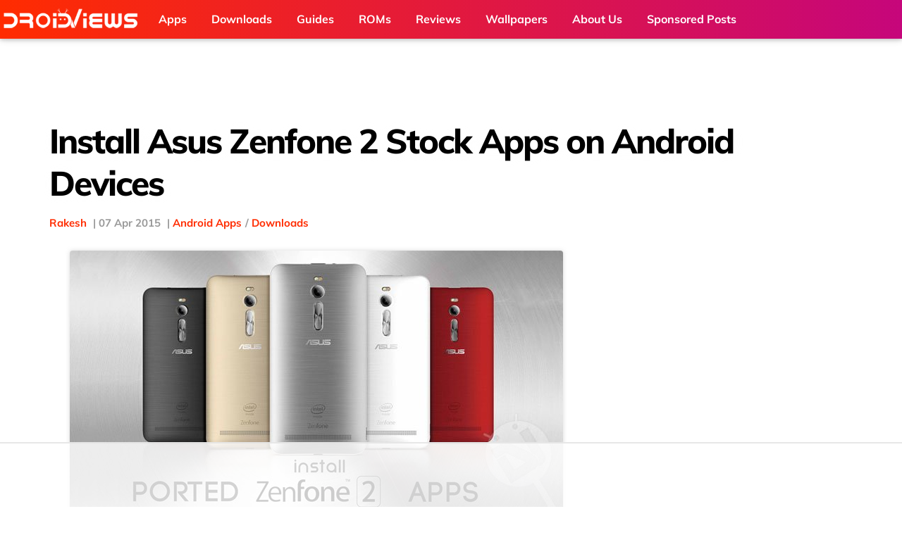

--- FILE ---
content_type: text/html; charset=UTF-8
request_url: https://www.droidviews.com/install-asus-zenfone-2-stock-apps-on-android-devices-running-kitkat-and-lollipop/
body_size: 82747
content:

<!DOCTYPE html>
<html dir="ltr" lang="en-US" prefix="og: https://ogp.me/ns#">
<head >
<meta charset="UTF-8" />
<link rel="preload" href="https://www.droidviews.com/wp-content/themes/droidPro_v1.0/fonts/icons/fonts/icons.ttf" as="font" type="font/ttf" crossorigin>
<style>
		.site-header .title-area {
			background-image: url('https://www.droidviews.com/wp-content/themes/droidPro_v1.0/images/droidviews-300x55.png');
			background-size: 200px;
			background-position: 0px;
			background-repeat: no-repeat;
		}
		.site-title a, .site-title a:focus, .site-title a:hover{
			display: block;
			text-indent: -9999px;
		}
	</style>

<meta name="viewport" content="width=device-width, initial-scale=1" />
<script data-no-optimize="1" data-cfasync="false">!function(){"use strict";const t={adt_ei:{identityApiKey:"plainText",source:"url",type:"plaintext",priority:1},adt_eih:{identityApiKey:"sha256",source:"urlh",type:"hashed",priority:2},sh_kit:{identityApiKey:"sha256",source:"urlhck",type:"hashed",priority:3}},e=Object.keys(t);function i(t){return function(t){const e=t.match(/((?=([a-z0-9._!#$%+^&*()[\]<>-]+))\2@[a-z0-9._-]+\.[a-z0-9._-]+)/gi);return e?e[0]:""}(function(t){return t.replace(/\s/g,"")}(t.toLowerCase()))}!async function(){const n=new URL(window.location.href),o=n.searchParams;let a=null;const r=Object.entries(t).sort(([,t],[,e])=>t.priority-e.priority).map(([t])=>t);for(const e of r){const n=o.get(e),r=t[e];if(!n||!r)continue;const c=decodeURIComponent(n),d="plaintext"===r.type&&i(c),s="hashed"===r.type&&c;if(d||s){a={value:c,config:r};break}}if(a){const{value:t,config:e}=a;window.adthrive=window.adthrive||{},window.adthrive.cmd=window.adthrive.cmd||[],window.adthrive.cmd.push(function(){window.adthrive.identityApi({source:e.source,[e.identityApiKey]:t},({success:i,data:n})=>{i?window.adthrive.log("info","Plugin","detectEmails",`Identity API called with ${e.type} email: ${t}`,n):window.adthrive.log("warning","Plugin","detectEmails",`Failed to call Identity API with ${e.type} email: ${t}`,n)})})}!function(t,e){const i=new URL(e);t.forEach(t=>i.searchParams.delete(t)),history.replaceState(null,"",i.toString())}(e,n)}()}();
</script><title>Install Asus Zenfone 2 Stock Apps on Android Devices - DroidViews</title>

		<!-- All in One SEO 4.8.2 - aioseo.com -->
	<meta name="description" content="Asus is a Taiwanese tech brand known throughout the world mainly for its computers and smartphones. The company is a major player in the smartphone market and has produced some really good devices. Asus&#039;s devices use a customized version of Android known as the Zen UI. The latest iteration of the UI was showcased running on the" />
	<meta name="robots" content="max-image-preview:large" />
	<meta name="author" content="Rakesh"/>
	<link rel="canonical" href="https://www.droidviews.com/install-asus-zenfone-2-stock-apps-on-android-devices-running-kitkat-and-lollipop/" />
	<meta name="generator" content="All in One SEO (AIOSEO) 4.8.2" />
		<meta property="og:locale" content="en_US" />
		<meta property="og:site_name" content="DroidViews - Wallpapers, Samsung Odin, App Reviews, Android tips, Android Update" />
		<meta property="og:type" content="article" />
		<meta property="og:title" content="Install Asus Zenfone 2 Stock Apps on Android Devices - DroidViews" />
		<meta property="og:description" content="Asus is a Taiwanese tech brand known throughout the world mainly for its computers and smartphones. The company is a major player in the smartphone market and has produced some really good devices. Asus&#039;s devices use a customized version of Android known as the Zen UI. The latest iteration of the UI was showcased running on the" />
		<meta property="og:url" content="https://www.droidviews.com/install-asus-zenfone-2-stock-apps-on-android-devices-running-kitkat-and-lollipop/" />
		<meta property="article:published_time" content="2015-04-06T18:34:45+00:00" />
		<meta property="article:modified_time" content="2019-03-29T12:27:06+00:00" />
		<meta name="twitter:card" content="summary_large_image" />
		<meta name="twitter:title" content="Install Asus Zenfone 2 Stock Apps on Android Devices - DroidViews" />
		<meta name="twitter:description" content="Asus is a Taiwanese tech brand known throughout the world mainly for its computers and smartphones. The company is a major player in the smartphone market and has produced some really good devices. Asus&#039;s devices use a customized version of Android known as the Zen UI. The latest iteration of the UI was showcased running on the" />
		<script type="application/ld+json" class="aioseo-schema">
			{"@context":"https:\/\/schema.org","@graph":[{"@type":"BlogPosting","@id":"https:\/\/www.droidviews.com\/install-asus-zenfone-2-stock-apps-on-android-devices-running-kitkat-and-lollipop\/#blogposting","name":"Install Asus Zenfone 2 Stock Apps on Android Devices - DroidViews","headline":"Install Asus Zenfone 2 Stock Apps on Android Devices","author":{"@id":"https:\/\/www.droidviews.com\/author\/admin\/#author"},"publisher":{"@id":"https:\/\/www.droidviews.com\/#organization"},"image":{"@type":"ImageObject","url":"https:\/\/www.droidviews.com\/wp-content\/uploads\/2015\/04\/Asus-Zenfone-2-Stock-Apps.jpg","width":700,"height":372},"datePublished":"2015-04-07T00:04:45+05:30","dateModified":"2019-03-29T17:57:06+05:30","inLanguage":"en-US","commentCount":21,"mainEntityOfPage":{"@id":"https:\/\/www.droidviews.com\/install-asus-zenfone-2-stock-apps-on-android-devices-running-kitkat-and-lollipop\/#webpage"},"isPartOf":{"@id":"https:\/\/www.droidviews.com\/install-asus-zenfone-2-stock-apps-on-android-devices-running-kitkat-and-lollipop\/#webpage"},"articleSection":"Android Apps, Downloads, Android Apps, Apk, Asus, Ports"},{"@type":"BreadcrumbList","@id":"https:\/\/www.droidviews.com\/install-asus-zenfone-2-stock-apps-on-android-devices-running-kitkat-and-lollipop\/#breadcrumblist","itemListElement":[{"@type":"ListItem","@id":"https:\/\/www.droidviews.com\/#listItem","position":1,"name":"Home","item":"https:\/\/www.droidviews.com\/","nextItem":{"@type":"ListItem","@id":"https:\/\/www.droidviews.com\/install-asus-zenfone-2-stock-apps-on-android-devices-running-kitkat-and-lollipop\/#listItem","name":"Install Asus Zenfone 2 Stock Apps on Android Devices"}},{"@type":"ListItem","@id":"https:\/\/www.droidviews.com\/install-asus-zenfone-2-stock-apps-on-android-devices-running-kitkat-and-lollipop\/#listItem","position":2,"name":"Install Asus Zenfone 2 Stock Apps on Android Devices","previousItem":{"@type":"ListItem","@id":"https:\/\/www.droidviews.com\/#listItem","name":"Home"}}]},{"@type":"Organization","@id":"https:\/\/www.droidviews.com\/#organization","name":"DroidViews","description":"Wallpapers, Samsung Odin, App Reviews, Android tips, Android Update","url":"https:\/\/www.droidviews.com\/"},{"@type":"Person","@id":"https:\/\/www.droidviews.com\/author\/admin\/#author","url":"https:\/\/www.droidviews.com\/author\/admin\/","name":"Rakesh","image":{"@type":"ImageObject","@id":"https:\/\/www.droidviews.com\/install-asus-zenfone-2-stock-apps-on-android-devices-running-kitkat-and-lollipop\/#authorImage","url":"https:\/\/secure.gravatar.com\/avatar\/a94bec020ad4833fd05a9c23ddb820fb84d0e2fc1b2ebc8acb733d765ddf47d2?s=96&d=mm&r=g","width":96,"height":96,"caption":"Rakesh"}},{"@type":"WebPage","@id":"https:\/\/www.droidviews.com\/install-asus-zenfone-2-stock-apps-on-android-devices-running-kitkat-and-lollipop\/#webpage","url":"https:\/\/www.droidviews.com\/install-asus-zenfone-2-stock-apps-on-android-devices-running-kitkat-and-lollipop\/","name":"Install Asus Zenfone 2 Stock Apps on Android Devices - DroidViews","description":"Asus is a Taiwanese tech brand known throughout the world mainly for its computers and smartphones. The company is a major player in the smartphone market and has produced some really good devices. Asus's devices use a customized version of Android known as the Zen UI. The latest iteration of the UI was showcased running on the","inLanguage":"en-US","isPartOf":{"@id":"https:\/\/www.droidviews.com\/#website"},"breadcrumb":{"@id":"https:\/\/www.droidviews.com\/install-asus-zenfone-2-stock-apps-on-android-devices-running-kitkat-and-lollipop\/#breadcrumblist"},"author":{"@id":"https:\/\/www.droidviews.com\/author\/admin\/#author"},"creator":{"@id":"https:\/\/www.droidviews.com\/author\/admin\/#author"},"image":{"@type":"ImageObject","url":"https:\/\/www.droidviews.com\/wp-content\/uploads\/2015\/04\/Asus-Zenfone-2-Stock-Apps.jpg","@id":"https:\/\/www.droidviews.com\/install-asus-zenfone-2-stock-apps-on-android-devices-running-kitkat-and-lollipop\/#mainImage","width":700,"height":372},"primaryImageOfPage":{"@id":"https:\/\/www.droidviews.com\/install-asus-zenfone-2-stock-apps-on-android-devices-running-kitkat-and-lollipop\/#mainImage"},"datePublished":"2015-04-07T00:04:45+05:30","dateModified":"2019-03-29T17:57:06+05:30"},{"@type":"WebSite","@id":"https:\/\/www.droidviews.com\/#website","url":"https:\/\/www.droidviews.com\/","name":"DroidViews","description":"Wallpapers, Samsung Odin, App Reviews, Android tips, Android Update","inLanguage":"en-US","publisher":{"@id":"https:\/\/www.droidviews.com\/#organization"}}]}
		</script>
		<!-- All in One SEO -->

<style data-no-optimize="1" data-cfasync="false">
	.adthrive-ad {
		margin-top: 10px;
		margin-bottom: 10px;
		text-align: center;
		overflow-x: visible;
		clear: both;
		line-height: 0;
	}
	.adthrive-sidebar.adthrive-stuck {
	margin-top: 80px;
}

.adthrive-ad-cls>div, .adthrive-ad-cls>iframe {
   flex-basis: auto!important;
}
</style>
<script data-no-optimize="1" data-cfasync="false">
	window.adthriveCLS = {
		enabledLocations: ['Content', 'Recipe'],
		injectedSlots: [],
		injectedFromPlugin: true,
		branch: '2df777a',bucket: 'prod',			};
	window.adthriveCLS.siteAds = {"betaTester":false,"targeting":[{"value":"6488b2f5321e004a0d601a7e","key":"siteId"},{"value":"63913df934fe0b4d81b1a456","key":"organizationId"},{"value":"DroidViews","key":"siteName"},{"value":"AdThrive Edge","key":"service"},{"value":"on","key":"bidding"},{"value":["Tech"],"key":"verticals"}],"siteUrl":"https://www.droidviews.com","siteId":"6488b2f5321e004a0d601a7e","siteName":"DroidViews","breakpoints":{"tablet":768,"desktop":1024},"cloudflare":null,"adUnits":[{"sequence":null,"thirdPartyAdUnitName":null,"targeting":[{"value":["Header"],"key":"location"}],"devices":["desktop","tablet"],"name":"Header","sticky":false,"location":"Header","dynamic":{"pageSelector":"","spacing":0,"max":1,"lazyMax":null,"enable":true,"lazy":false,"elementSelector":".site-inner","skip":0,"classNames":[],"position":"afterbegin","every":1,"enabled":true},"stickyOverlapSelector":"","adSizes":[[728,90],[320,50],[468,60],[970,90],[1,1],[320,100],[970,250],[300,50],[728,250]],"priority":399,"autosize":true},{"sequence":1,"thirdPartyAdUnitName":null,"targeting":[{"value":["Sidebar"],"key":"location"}],"devices":["desktop"],"name":"Sidebar_1","sticky":false,"location":"Sidebar","dynamic":{"pageSelector":"","spacing":0,"max":1,"lazyMax":null,"enable":true,"lazy":false,"elementSelector":".sidebar-primary","skip":0,"classNames":[],"position":"afterbegin","every":1,"enabled":true},"stickyOverlapSelector":"","adSizes":[[160,600],[336,280],[320,50],[300,600],[250,250],[1,1],[320,100],[300,1050],[300,50],[300,420],[300,250]],"priority":299,"autosize":true},{"sequence":2,"thirdPartyAdUnitName":null,"targeting":[{"value":["Sidebar"],"key":"location"}],"devices":["desktop"],"name":"Sidebar_2","sticky":false,"location":"Sidebar","dynamic":{"pageSelector":"body.single","spacing":0,"max":1,"lazyMax":null,"enable":true,"lazy":false,"elementSelector":".adthrive-sidebar-1","skip":0,"classNames":[],"position":"afterend","every":1,"enabled":true},"stickyOverlapSelector":"","adSizes":[[160,600],[336,280],[320,50],[300,600],[250,250],[1,1],[320,100],[300,1050],[300,50],[300,420],[300,250]],"priority":298,"autosize":true},{"sequence":9,"thirdPartyAdUnitName":null,"targeting":[{"value":["Sidebar"],"key":"location"},{"value":true,"key":"sticky"}],"devices":["desktop"],"name":"Sidebar_9","sticky":true,"location":"Sidebar","dynamic":{"pageSelector":"","spacing":0,"max":1,"lazyMax":null,"enable":true,"lazy":false,"elementSelector":".sidebar-primary","skip":0,"classNames":[],"position":"beforeend","every":1,"enabled":true},"stickyOverlapSelector":".footer-widgets","adSizes":[[160,600],[336,280],[320,50],[300,600],[250,250],[1,1],[320,100],[300,1050],[300,50],[300,420],[300,250]],"priority":291,"autosize":true},{"sequence":null,"thirdPartyAdUnitName":null,"targeting":[{"value":["Content"],"key":"location"}],"devices":["desktop"],"name":"Content","sticky":false,"location":"Content","dynamic":{"pageSelector":"body.archive, body.search","spacing":0,"max":3,"lazyMax":null,"enable":true,"lazy":false,"elementSelector":"#genesis-content > div:not(.archive-description)","skip":0,"classNames":[],"position":"afterend","every":1,"enabled":true},"stickyOverlapSelector":"","adSizes":[[728,90],[336,280],[320,50],[468,60],[970,90],[250,250],[1,1],[320,100],[970,250],[1,2],[300,50],[300,300],[552,334],[728,250],[300,250]],"priority":199,"autosize":true},{"sequence":null,"thirdPartyAdUnitName":null,"targeting":[{"value":["Content"],"key":"location"}],"devices":["tablet","phone"],"name":"Content","sticky":false,"location":"Content","dynamic":{"pageSelector":"body.archive, body.search","spacing":0,"max":5,"lazyMax":null,"enable":true,"lazy":false,"elementSelector":" #genesis-content > div:not(.archive-description)","skip":0,"classNames":[],"position":"afterend","every":1,"enabled":true},"stickyOverlapSelector":"","adSizes":[[728,90],[336,280],[320,50],[468,60],[970,90],[250,250],[1,1],[320,100],[970,250],[1,2],[300,50],[300,300],[552,334],[728,250],[300,250]],"priority":199,"autosize":true},{"sequence":null,"thirdPartyAdUnitName":null,"targeting":[{"value":["Content"],"key":"location"}],"devices":["desktop"],"name":"Content","sticky":false,"location":"Content","dynamic":{"pageSelector":"body.single","spacing":0.85,"max":6,"lazyMax":9,"enable":true,"lazy":true,"elementSelector":".entry-content > *:not(h2):not(h3)","skip":4,"classNames":[],"position":"afterend","every":1,"enabled":true},"stickyOverlapSelector":"","adSizes":[[728,90],[336,280],[320,50],[468,60],[970,90],[250,250],[1,1],[320,100],[970,250],[1,2],[300,50],[300,300],[552,334],[728,250],[300,250]],"priority":199,"autosize":true},{"sequence":null,"thirdPartyAdUnitName":null,"targeting":[{"value":["Content"],"key":"location"}],"devices":["tablet","phone"],"name":"Content","sticky":false,"location":"Content","dynamic":{"pageSelector":"body.single","spacing":0.85,"max":3,"lazyMax":12,"enable":true,"lazy":true,"elementSelector":".entry-content > *:not(h2):not(h3)","skip":4,"classNames":[],"position":"afterend","every":1,"enabled":true},"stickyOverlapSelector":"","adSizes":[[728,90],[336,280],[320,50],[468,60],[970,90],[250,250],[1,1],[320,100],[970,250],[1,2],[300,50],[300,300],[552,334],[728,250],[300,250]],"priority":199,"autosize":true},{"sequence":null,"thirdPartyAdUnitName":null,"targeting":[{"value":["Below Post"],"key":"location"}],"devices":["desktop","tablet","phone"],"name":"Below_Post","sticky":false,"location":"Below Post","dynamic":{"pageSelector":"","spacing":0,"max":0,"lazyMax":1,"enable":true,"lazy":true,"elementSelector":".comment-respond","skip":0,"classNames":[],"position":"beforebegin","every":1,"enabled":true},"stickyOverlapSelector":"","adSizes":[[728,90],[336,280],[320,50],[468,60],[250,250],[1,1],[320,100],[300,250],[970,250],[728,250]],"priority":99,"autosize":true},{"sequence":null,"thirdPartyAdUnitName":null,"targeting":[{"value":["Below Post"],"key":"location"}],"devices":["tablet","phone"],"name":"Below_Post","sticky":false,"location":"Below Post","dynamic":{"pageSelector":"body.archive, body.search","spacing":0,"max":0,"lazyMax":1,"enable":true,"lazy":true,"elementSelector":".footer-widgets","skip":0,"classNames":[],"position":"beforebegin","every":1,"enabled":true},"stickyOverlapSelector":"","adSizes":[[728,90],[336,280],[320,50],[468,60],[250,250],[1,1],[320,100],[300,250],[970,250],[728,250]],"priority":99,"autosize":true},{"sequence":null,"thirdPartyAdUnitName":null,"targeting":[{"value":["Footer"],"key":"location"},{"value":true,"key":"sticky"}],"devices":["desktop","phone","tablet"],"name":"Footer","sticky":true,"location":"Footer","dynamic":{"pageSelector":"","spacing":0,"max":1,"lazyMax":null,"enable":true,"lazy":false,"elementSelector":"body","skip":0,"classNames":[],"position":"beforeend","every":1,"enabled":true},"stickyOverlapSelector":"","adSizes":[[320,50],[320,100],[728,90],[970,90],[468,60],[1,1],[300,50]],"priority":-1,"autosize":true}],"adDensityLayout":{"mobile":{"adDensity":0.22,"onePerViewport":false},"pageOverrides":[{"mobile":{"adDensity":0.98,"onePerViewport":false},"note":null,"pageSelector":"body.archive, body.search","desktop":{"adDensity":0.5,"onePerViewport":false}}],"desktop":{"adDensity":0.2,"onePerViewport":false}},"adDensityEnabled":true,"siteExperiments":[],"adTypes":{"sponsorTileDesktop":true,"interscrollerDesktop":true,"nativeBelowPostDesktop":true,"miniscroller":true,"largeFormatsMobile":true,"nativeMobileContent":true,"inRecipeRecommendationMobile":true,"nativeMobileRecipe":true,"sponsorTileMobile":true,"expandableCatalogAdsMobile":false,"frameAdsMobile":true,"outstreamMobile":true,"nativeHeaderMobile":true,"frameAdsDesktop":true,"inRecipeRecommendationDesktop":true,"expandableFooterDesktop":true,"nativeDesktopContent":true,"outstreamDesktop":true,"animatedFooter":true,"skylineHeader":false,"expandableFooter":true,"nativeDesktopSidebar":true,"videoFootersMobile":true,"videoFootersDesktop":true,"interscroller":true,"nativeDesktopRecipe":true,"nativeHeaderDesktop":true,"nativeBelowPostMobile":true,"expandableCatalogAdsDesktop":false,"largeFormatsDesktop":true},"adOptions":{"theTradeDesk":true,"undertone":false,"sidebarConfig":{"dynamicStickySidebar":{"minHeight":1800,"enabled":true,"blockedSelectors":[]}},"footerCloseButton":true,"teads":true,"seedtag":true,"pmp":true,"thirtyThreeAcross":true,"sharethrough":true,"optimizeVideoPlayersForEarnings":true,"removeVideoTitleWrapper":true,"pubMatic":true,"contentTermsFooterEnabled":true,"chicory":false,"infiniteScroll":false,"longerVideoAdPod":true,"yahoossp":true,"spa":false,"stickyContainerConfig":{"recipe":{"minHeight":null,"enabled":false},"recipeDesktop":{"minHeight":400,"enabled":false},"blockedSelectors":[],"stickyHeaderSelectors":[],"content":{"minHeight":null,"enabled":false},"recipeMobile":{"minHeight":400,"enabled":false}},"gatedPrint":{"siteEmailServiceProviderId":null,"defaultOptIn":false,"enabled":false,"newsletterPromptEnabled":false},"yieldmo":true,"footerSelector":"","amazonUAM":true,"gamMCMEnabled":true,"gamMCMChildNetworkCode":"22855659836","rubicon":true,"conversant":true,"openx":true,"customCreativeEnabled":false,"secColor":"#000000","unruly":true,"mediaGrid":true,"bRealTime":true,"adInViewTime":null,"gumgum":true,"comscoreFooter":true,"desktopInterstitial":true,"contentAdXExpansionDesktop":true,"amx":true,"footerCloseButtonDesktop":false,"ozone":true,"isAutoOptimized":false,"comscoreTAL":true,"targetaff":false,"bgColor":"#FFFFFF","advancePlaylistOptions":{"playlistPlayer":{"enabled":true},"relatedPlayer":{"enabled":true,"applyToFirst":true}},"kargo":true,"liveRampATS":true,"footerCloseButtonMobile":false,"interstitialBlockedPageSelectors":"","prioritizeShorterVideoAds":true,"allowSmallerAdSizes":true,"blis":true,"wakeLock":{"desktopEnabled":true,"mobileValue":15,"mobileEnabled":true,"desktopValue":30},"mobileInterstitial":true,"tripleLift":true,"sensitiveCategories":["alc","ast","cbd","conl","cosm","dat","drg","gamc","gamv","pol","rel","sst","ssr","srh","ske","tob","wtl"],"liveRamp":true,"adthriveEmailIdentity":true,"criteo":true,"nativo":true,"infiniteScrollOptions":{"selector":"","heightThreshold":0},"dynamicContentSlotLazyLoading":true,"clsOptimizedAds":true,"ogury":true,"verticals":["Tech"],"inImage":false,"stackadapt":true,"usCMP":{"enabled":false,"regions":[]},"contentAdXExpansionMobile":true,"advancePlaylist":true,"medianet":true,"delayLoading":true,"inImageZone":null,"appNexus":true,"rise":true,"liveRampId":"","infiniteScrollRefresh":false,"indexExchange":true},"thirdPartySiteConfig":{"partners":{"discounts":[]}},"videoPlayers":{"contextual":{"autoplayCollapsibleEnabled":false,"overrideEmbedLocation":false,"defaultPlayerType":"static"},"videoEmbed":"wordpress","footerSelector":"","contentSpecificPlaylists":[],"players":[{"playlistId":"QmVcQaMU","pageSelector":"","devices":["mobile","desktop"],"description":"","skip":0,"title":"Stationary related player - desktop and mobile","type":"stationaryRelated","enabled":true,"formattedType":"Stationary Related","elementSelector":"","id":4082927,"position":"","saveVideoCloseState":false,"shuffle":false,"adPlayerTitle":"Stationary related player - desktop and mobile","playerId":"pmm6DvOe"},{"playlistId":"QmVcQaMU","pageSelector":"body.single","devices":["mobile"],"mobileLocation":"top-center","description":"","skip":0,"title":"","type":"stickyPlaylist","enabled":true,"formattedType":"Sticky Playlist","elementSelector":".entry-content > p","id":4082928,"position":"afterend","saveVideoCloseState":false,"shuffle":false,"adPlayerTitle":"MY LATEST VIDEOS","mobileHeaderSelector":null,"playerId":"pmm6DvOe"},{"playlistId":"QmVcQaMU","pageSelector":"body.single","devices":["desktop"],"description":"","skip":0,"title":"","type":"stickyPlaylist","enabled":true,"formattedType":"Sticky Playlist","elementSelector":".entry-content > p","id":4082929,"position":"afterend","saveVideoCloseState":false,"shuffle":false,"adPlayerTitle":"MY LATEST VIDEOS","mobileHeaderSelector":null,"playerId":"pmm6DvOe"}],"partners":{"theTradeDesk":true,"unruly":true,"mediaGrid":true,"undertone":false,"gumgum":true,"seedtag":true,"amx":true,"ozone":true,"pmp":true,"kargo":true,"stickyOutstream":{"desktop":{"enabled":true},"blockedPageSelectors":"","mobileLocation":"bottom-left","allowOnHomepage":true,"mobile":{"enabled":true},"saveVideoCloseState":false,"mobileHeaderSelector":null,"allowForPageWithStickyPlayer":{"enabled":true}},"sharethrough":true,"blis":true,"tripleLift":true,"pubMatic":true,"criteo":true,"yahoossp":true,"nativo":true,"stackadapt":true,"yieldmo":true,"amazonUAM":true,"medianet":true,"rubicon":true,"appNexus":true,"rise":true,"openx":true,"indexExchange":true}}};</script>

<script data-no-optimize="1" data-cfasync="false">
(function(w, d) {
	w.adthrive = w.adthrive || {};
	w.adthrive.cmd = w.adthrive.cmd || [];
	w.adthrive.plugin = 'adthrive-ads-3.9.0';
	w.adthrive.host = 'ads.adthrive.com';
	w.adthrive.integration = 'plugin';

	var commitParam = (w.adthriveCLS && w.adthriveCLS.bucket !== 'prod' && w.adthriveCLS.branch) ? '&commit=' + w.adthriveCLS.branch : '';

	var s = d.createElement('script');
	s.async = true;
	s.referrerpolicy='no-referrer-when-downgrade';
	s.src = 'https://' + w.adthrive.host + '/sites/6488b2f5321e004a0d601a7e/ads.min.js?referrer=' + w.encodeURIComponent(w.location.href) + commitParam + '&cb=' + (Math.floor(Math.random() * 100) + 1) + '';
	var n = d.getElementsByTagName('script')[0];
	n.parentNode.insertBefore(s, n);
})(window, document);
</script>
<link rel="dns-prefetch" href="https://ads.adthrive.com/"><link rel="preconnect" href="https://ads.adthrive.com/"><link rel="preconnect" href="https://ads.adthrive.com/" crossorigin><meta name="description" content="Install Asus Zenfone 2 Stock Apps on Android Devices Running KitKat and Lollipop" />
<meta name="robots" content="index, follow" />
<meta name="googlebot" content="index, follow, max-snippet:-1, max-image-preview:large, max-video-preview:-1" />
<meta name="bingbot" content="index, follow, max-snippet:-1, max-image-preview:large, max-video-preview:-1" />
<link rel="canonical" href="https://www.droidviews.com/install-asus-zenfone-2-stock-apps-on-android-devices-running-kitkat-and-lollipop/" />
<meta property="og:url" content="https://www.droidviews.com/install-asus-zenfone-2-stock-apps-on-android-devices-running-kitkat-and-lollipop/" />
<meta property="og:site_name" content="DroidViews" />
<meta property="og:locale" content="en_US" />
<meta property="og:type" content="article" />
<meta property="og:title" content="Install Asus Zenfone 2 Stock Apps on Android Devices Running KitKat and Lollipop" />
<meta property="og:description" content="Install Asus Zenfone 2 Stock Apps on Android Devices Running KitKat and Lollipop" />
<meta property="og:image" content="https://www.droidviews.com/wp-content/uploads/2015/04/Asus-Zenfone-2-Stock-Apps.jpg" />
<meta property="og:image:secure_url" content="https://www.droidviews.com/wp-content/uploads/2015/04/Asus-Zenfone-2-Stock-Apps.jpg" />
<meta property="og:image:width" content="700" />
<meta property="og:image:height" content="372" />
<meta name="twitter:card" content="summary" />
<meta name="twitter:title" content="Install Asus Zenfone 2 Stock Apps on Android Devices Running KitKat and Lollipop" />
<meta name="twitter:description" content="Install Asus Zenfone 2 Stock Apps on Android Devices Running KitKat and Lollipop" />
<meta name="twitter:image" content="https://www.droidviews.com/wp-content/uploads/2015/04/Asus-Zenfone-2-Stock-Apps.jpg" />
<link rel="alternate" type="application/rss+xml" title="DroidViews &raquo; Feed" href="https://www.droidviews.com/feed/" />
<link rel="alternate" type="application/rss+xml" title="DroidViews &raquo; Comments Feed" href="https://www.droidviews.com/comments/feed/" />
<link rel="alternate" type="application/rss+xml" title="DroidViews &raquo; Install Asus Zenfone 2 Stock Apps on Android Devices Comments Feed" href="https://www.droidviews.com/install-asus-zenfone-2-stock-apps-on-android-devices-running-kitkat-and-lollipop/feed/" />
<link rel="alternate" title="oEmbed (JSON)" type="application/json+oembed" href="https://www.droidviews.com/wp-json/oembed/1.0/embed?url=https%3A%2F%2Fwww.droidviews.com%2Finstall-asus-zenfone-2-stock-apps-on-android-devices-running-kitkat-and-lollipop%2F" />
<link rel="alternate" title="oEmbed (XML)" type="text/xml+oembed" href="https://www.droidviews.com/wp-json/oembed/1.0/embed?url=https%3A%2F%2Fwww.droidviews.com%2Finstall-asus-zenfone-2-stock-apps-on-android-devices-running-kitkat-and-lollipop%2F&#038;format=xml" />
<style id='wp-img-auto-sizes-contain-inline-css' type='text/css'>
img:is([sizes=auto i],[sizes^="auto," i]){contain-intrinsic-size:3000px 1500px}
/*# sourceURL=wp-img-auto-sizes-contain-inline-css */
</style>
<link rel='stylesheet' id='droidpro-css' href='https://www.droidviews.com/wp-content/themes/droidPro_v1.0/style.css?ver=1.0' type='text/css' media='all' />
<style id='wp-emoji-styles-inline-css' type='text/css'>

	img.wp-smiley, img.emoji {
		display: inline !important;
		border: none !important;
		box-shadow: none !important;
		height: 1em !important;
		width: 1em !important;
		margin: 0 0.07em !important;
		vertical-align: -0.1em !important;
		background: none !important;
		padding: 0 !important;
	}
/*# sourceURL=wp-emoji-styles-inline-css */
</style>
<style id='wp-block-library-inline-css' type='text/css'>
:root{--wp-block-synced-color:#7a00df;--wp-block-synced-color--rgb:122,0,223;--wp-bound-block-color:var(--wp-block-synced-color);--wp-editor-canvas-background:#ddd;--wp-admin-theme-color:#007cba;--wp-admin-theme-color--rgb:0,124,186;--wp-admin-theme-color-darker-10:#006ba1;--wp-admin-theme-color-darker-10--rgb:0,107,160.5;--wp-admin-theme-color-darker-20:#005a87;--wp-admin-theme-color-darker-20--rgb:0,90,135;--wp-admin-border-width-focus:2px}@media (min-resolution:192dpi){:root{--wp-admin-border-width-focus:1.5px}}.wp-element-button{cursor:pointer}:root .has-very-light-gray-background-color{background-color:#eee}:root .has-very-dark-gray-background-color{background-color:#313131}:root .has-very-light-gray-color{color:#eee}:root .has-very-dark-gray-color{color:#313131}:root .has-vivid-green-cyan-to-vivid-cyan-blue-gradient-background{background:linear-gradient(135deg,#00d084,#0693e3)}:root .has-purple-crush-gradient-background{background:linear-gradient(135deg,#34e2e4,#4721fb 50%,#ab1dfe)}:root .has-hazy-dawn-gradient-background{background:linear-gradient(135deg,#faaca8,#dad0ec)}:root .has-subdued-olive-gradient-background{background:linear-gradient(135deg,#fafae1,#67a671)}:root .has-atomic-cream-gradient-background{background:linear-gradient(135deg,#fdd79a,#004a59)}:root .has-nightshade-gradient-background{background:linear-gradient(135deg,#330968,#31cdcf)}:root .has-midnight-gradient-background{background:linear-gradient(135deg,#020381,#2874fc)}:root{--wp--preset--font-size--normal:16px;--wp--preset--font-size--huge:42px}.has-regular-font-size{font-size:1em}.has-larger-font-size{font-size:2.625em}.has-normal-font-size{font-size:var(--wp--preset--font-size--normal)}.has-huge-font-size{font-size:var(--wp--preset--font-size--huge)}.has-text-align-center{text-align:center}.has-text-align-left{text-align:left}.has-text-align-right{text-align:right}.has-fit-text{white-space:nowrap!important}#end-resizable-editor-section{display:none}.aligncenter{clear:both}.items-justified-left{justify-content:flex-start}.items-justified-center{justify-content:center}.items-justified-right{justify-content:flex-end}.items-justified-space-between{justify-content:space-between}.screen-reader-text{border:0;clip-path:inset(50%);height:1px;margin:-1px;overflow:hidden;padding:0;position:absolute;width:1px;word-wrap:normal!important}.screen-reader-text:focus{background-color:#ddd;clip-path:none;color:#444;display:block;font-size:1em;height:auto;left:5px;line-height:normal;padding:15px 23px 14px;text-decoration:none;top:5px;width:auto;z-index:100000}html :where(.has-border-color){border-style:solid}html :where([style*=border-top-color]){border-top-style:solid}html :where([style*=border-right-color]){border-right-style:solid}html :where([style*=border-bottom-color]){border-bottom-style:solid}html :where([style*=border-left-color]){border-left-style:solid}html :where([style*=border-width]){border-style:solid}html :where([style*=border-top-width]){border-top-style:solid}html :where([style*=border-right-width]){border-right-style:solid}html :where([style*=border-bottom-width]){border-bottom-style:solid}html :where([style*=border-left-width]){border-left-style:solid}html :where(img[class*=wp-image-]){height:auto;max-width:100%}:where(figure){margin:0 0 1em}html :where(.is-position-sticky){--wp-admin--admin-bar--position-offset:var(--wp-admin--admin-bar--height,0px)}@media screen and (max-width:600px){html :where(.is-position-sticky){--wp-admin--admin-bar--position-offset:0px}}

/*# sourceURL=wp-block-library-inline-css */
</style><style id='global-styles-inline-css' type='text/css'>
:root{--wp--preset--aspect-ratio--square: 1;--wp--preset--aspect-ratio--4-3: 4/3;--wp--preset--aspect-ratio--3-4: 3/4;--wp--preset--aspect-ratio--3-2: 3/2;--wp--preset--aspect-ratio--2-3: 2/3;--wp--preset--aspect-ratio--16-9: 16/9;--wp--preset--aspect-ratio--9-16: 9/16;--wp--preset--color--black: #000000;--wp--preset--color--cyan-bluish-gray: #abb8c3;--wp--preset--color--white: #ffffff;--wp--preset--color--pale-pink: #f78da7;--wp--preset--color--vivid-red: #cf2e2e;--wp--preset--color--luminous-vivid-orange: #ff6900;--wp--preset--color--luminous-vivid-amber: #fcb900;--wp--preset--color--light-green-cyan: #7bdcb5;--wp--preset--color--vivid-green-cyan: #00d084;--wp--preset--color--pale-cyan-blue: #8ed1fc;--wp--preset--color--vivid-cyan-blue: #0693e3;--wp--preset--color--vivid-purple: #9b51e0;--wp--preset--gradient--vivid-cyan-blue-to-vivid-purple: linear-gradient(135deg,rgb(6,147,227) 0%,rgb(155,81,224) 100%);--wp--preset--gradient--light-green-cyan-to-vivid-green-cyan: linear-gradient(135deg,rgb(122,220,180) 0%,rgb(0,208,130) 100%);--wp--preset--gradient--luminous-vivid-amber-to-luminous-vivid-orange: linear-gradient(135deg,rgb(252,185,0) 0%,rgb(255,105,0) 100%);--wp--preset--gradient--luminous-vivid-orange-to-vivid-red: linear-gradient(135deg,rgb(255,105,0) 0%,rgb(207,46,46) 100%);--wp--preset--gradient--very-light-gray-to-cyan-bluish-gray: linear-gradient(135deg,rgb(238,238,238) 0%,rgb(169,184,195) 100%);--wp--preset--gradient--cool-to-warm-spectrum: linear-gradient(135deg,rgb(74,234,220) 0%,rgb(151,120,209) 20%,rgb(207,42,186) 40%,rgb(238,44,130) 60%,rgb(251,105,98) 80%,rgb(254,248,76) 100%);--wp--preset--gradient--blush-light-purple: linear-gradient(135deg,rgb(255,206,236) 0%,rgb(152,150,240) 100%);--wp--preset--gradient--blush-bordeaux: linear-gradient(135deg,rgb(254,205,165) 0%,rgb(254,45,45) 50%,rgb(107,0,62) 100%);--wp--preset--gradient--luminous-dusk: linear-gradient(135deg,rgb(255,203,112) 0%,rgb(199,81,192) 50%,rgb(65,88,208) 100%);--wp--preset--gradient--pale-ocean: linear-gradient(135deg,rgb(255,245,203) 0%,rgb(182,227,212) 50%,rgb(51,167,181) 100%);--wp--preset--gradient--electric-grass: linear-gradient(135deg,rgb(202,248,128) 0%,rgb(113,206,126) 100%);--wp--preset--gradient--midnight: linear-gradient(135deg,rgb(2,3,129) 0%,rgb(40,116,252) 100%);--wp--preset--font-size--small: 13px;--wp--preset--font-size--medium: 20px;--wp--preset--font-size--large: 36px;--wp--preset--font-size--x-large: 42px;--wp--preset--spacing--20: 0.44rem;--wp--preset--spacing--30: 0.67rem;--wp--preset--spacing--40: 1rem;--wp--preset--spacing--50: 1.5rem;--wp--preset--spacing--60: 2.25rem;--wp--preset--spacing--70: 3.38rem;--wp--preset--spacing--80: 5.06rem;--wp--preset--shadow--natural: 6px 6px 9px rgba(0, 0, 0, 0.2);--wp--preset--shadow--deep: 12px 12px 50px rgba(0, 0, 0, 0.4);--wp--preset--shadow--sharp: 6px 6px 0px rgba(0, 0, 0, 0.2);--wp--preset--shadow--outlined: 6px 6px 0px -3px rgb(255, 255, 255), 6px 6px rgb(0, 0, 0);--wp--preset--shadow--crisp: 6px 6px 0px rgb(0, 0, 0);}:where(.is-layout-flex){gap: 0.5em;}:where(.is-layout-grid){gap: 0.5em;}body .is-layout-flex{display: flex;}.is-layout-flex{flex-wrap: wrap;align-items: center;}.is-layout-flex > :is(*, div){margin: 0;}body .is-layout-grid{display: grid;}.is-layout-grid > :is(*, div){margin: 0;}:where(.wp-block-columns.is-layout-flex){gap: 2em;}:where(.wp-block-columns.is-layout-grid){gap: 2em;}:where(.wp-block-post-template.is-layout-flex){gap: 1.25em;}:where(.wp-block-post-template.is-layout-grid){gap: 1.25em;}.has-black-color{color: var(--wp--preset--color--black) !important;}.has-cyan-bluish-gray-color{color: var(--wp--preset--color--cyan-bluish-gray) !important;}.has-white-color{color: var(--wp--preset--color--white) !important;}.has-pale-pink-color{color: var(--wp--preset--color--pale-pink) !important;}.has-vivid-red-color{color: var(--wp--preset--color--vivid-red) !important;}.has-luminous-vivid-orange-color{color: var(--wp--preset--color--luminous-vivid-orange) !important;}.has-luminous-vivid-amber-color{color: var(--wp--preset--color--luminous-vivid-amber) !important;}.has-light-green-cyan-color{color: var(--wp--preset--color--light-green-cyan) !important;}.has-vivid-green-cyan-color{color: var(--wp--preset--color--vivid-green-cyan) !important;}.has-pale-cyan-blue-color{color: var(--wp--preset--color--pale-cyan-blue) !important;}.has-vivid-cyan-blue-color{color: var(--wp--preset--color--vivid-cyan-blue) !important;}.has-vivid-purple-color{color: var(--wp--preset--color--vivid-purple) !important;}.has-black-background-color{background-color: var(--wp--preset--color--black) !important;}.has-cyan-bluish-gray-background-color{background-color: var(--wp--preset--color--cyan-bluish-gray) !important;}.has-white-background-color{background-color: var(--wp--preset--color--white) !important;}.has-pale-pink-background-color{background-color: var(--wp--preset--color--pale-pink) !important;}.has-vivid-red-background-color{background-color: var(--wp--preset--color--vivid-red) !important;}.has-luminous-vivid-orange-background-color{background-color: var(--wp--preset--color--luminous-vivid-orange) !important;}.has-luminous-vivid-amber-background-color{background-color: var(--wp--preset--color--luminous-vivid-amber) !important;}.has-light-green-cyan-background-color{background-color: var(--wp--preset--color--light-green-cyan) !important;}.has-vivid-green-cyan-background-color{background-color: var(--wp--preset--color--vivid-green-cyan) !important;}.has-pale-cyan-blue-background-color{background-color: var(--wp--preset--color--pale-cyan-blue) !important;}.has-vivid-cyan-blue-background-color{background-color: var(--wp--preset--color--vivid-cyan-blue) !important;}.has-vivid-purple-background-color{background-color: var(--wp--preset--color--vivid-purple) !important;}.has-black-border-color{border-color: var(--wp--preset--color--black) !important;}.has-cyan-bluish-gray-border-color{border-color: var(--wp--preset--color--cyan-bluish-gray) !important;}.has-white-border-color{border-color: var(--wp--preset--color--white) !important;}.has-pale-pink-border-color{border-color: var(--wp--preset--color--pale-pink) !important;}.has-vivid-red-border-color{border-color: var(--wp--preset--color--vivid-red) !important;}.has-luminous-vivid-orange-border-color{border-color: var(--wp--preset--color--luminous-vivid-orange) !important;}.has-luminous-vivid-amber-border-color{border-color: var(--wp--preset--color--luminous-vivid-amber) !important;}.has-light-green-cyan-border-color{border-color: var(--wp--preset--color--light-green-cyan) !important;}.has-vivid-green-cyan-border-color{border-color: var(--wp--preset--color--vivid-green-cyan) !important;}.has-pale-cyan-blue-border-color{border-color: var(--wp--preset--color--pale-cyan-blue) !important;}.has-vivid-cyan-blue-border-color{border-color: var(--wp--preset--color--vivid-cyan-blue) !important;}.has-vivid-purple-border-color{border-color: var(--wp--preset--color--vivid-purple) !important;}.has-vivid-cyan-blue-to-vivid-purple-gradient-background{background: var(--wp--preset--gradient--vivid-cyan-blue-to-vivid-purple) !important;}.has-light-green-cyan-to-vivid-green-cyan-gradient-background{background: var(--wp--preset--gradient--light-green-cyan-to-vivid-green-cyan) !important;}.has-luminous-vivid-amber-to-luminous-vivid-orange-gradient-background{background: var(--wp--preset--gradient--luminous-vivid-amber-to-luminous-vivid-orange) !important;}.has-luminous-vivid-orange-to-vivid-red-gradient-background{background: var(--wp--preset--gradient--luminous-vivid-orange-to-vivid-red) !important;}.has-very-light-gray-to-cyan-bluish-gray-gradient-background{background: var(--wp--preset--gradient--very-light-gray-to-cyan-bluish-gray) !important;}.has-cool-to-warm-spectrum-gradient-background{background: var(--wp--preset--gradient--cool-to-warm-spectrum) !important;}.has-blush-light-purple-gradient-background{background: var(--wp--preset--gradient--blush-light-purple) !important;}.has-blush-bordeaux-gradient-background{background: var(--wp--preset--gradient--blush-bordeaux) !important;}.has-luminous-dusk-gradient-background{background: var(--wp--preset--gradient--luminous-dusk) !important;}.has-pale-ocean-gradient-background{background: var(--wp--preset--gradient--pale-ocean) !important;}.has-electric-grass-gradient-background{background: var(--wp--preset--gradient--electric-grass) !important;}.has-midnight-gradient-background{background: var(--wp--preset--gradient--midnight) !important;}.has-small-font-size{font-size: var(--wp--preset--font-size--small) !important;}.has-medium-font-size{font-size: var(--wp--preset--font-size--medium) !important;}.has-large-font-size{font-size: var(--wp--preset--font-size--large) !important;}.has-x-large-font-size{font-size: var(--wp--preset--font-size--x-large) !important;}
/*# sourceURL=global-styles-inline-css */
</style>

<style id='classic-theme-styles-inline-css' type='text/css'>
/*! This file is auto-generated */
.wp-block-button__link{color:#fff;background-color:#32373c;border-radius:9999px;box-shadow:none;text-decoration:none;padding:calc(.667em + 2px) calc(1.333em + 2px);font-size:1.125em}.wp-block-file__button{background:#32373c;color:#fff;text-decoration:none}
/*# sourceURL=/wp-includes/css/classic-themes.min.css */
</style>
<link rel='stylesheet' id='wpa-css-css' href='https://www.droidviews.com/wp-content/plugins/honeypot/includes/css/wpa.css?ver=2.2.04' type='text/css' media='all' />
<link rel='stylesheet' id='abc-css' href='https://www.droidviews.com/wp-content/themes/droidPro_v1.0/fonts/abc/style.css?ver=6.9' type='text/css' media='all' />
<link rel='stylesheet' id='tablepress-default-css' href='https://www.droidviews.com/wp-content/plugins/tablepress/css/build/default.css?ver=3.2.5' type='text/css' media='all' />
<script type="text/javascript" src="https://www.droidviews.com/wp-includes/js/jquery/jquery.min.js?ver=3.7.1" id="jquery-core-js"></script>
<script type="text/javascript" src="https://www.droidviews.com/wp-includes/js/jquery/jquery-migrate.min.js?ver=3.4.1" id="jquery-migrate-js"></script>
<script type="text/javascript" src="https://www.droidviews.com/wp-content/themes/droidPro_v1.0/js/responsive-menu.js?ver=1.0.0" id="droidPro-responsive-menu-js"></script>
<script type="text/javascript" src="https://www.droidviews.com/wp-content/themes/droidPro_v1.0/js/scrollgress.js?ver=6.9" id="scrollgress-js"></script>
<script type="text/javascript" src="https://www.droidviews.com/wp-content/themes/droidPro_v1.0/js/lately.js?ver=6.9" id="lately-js"></script>
<script type="text/javascript" id="scripts-js-extra">
/* <![CDATA[ */
var ajax_login_object = {"ajaxurl":"https://www.droidviews.com/wp-admin/admin-ajax.php"};
//# sourceURL=scripts-js-extra
/* ]]> */
</script>
<script type="text/javascript" src="https://www.droidviews.com/wp-content/themes/droidPro_v1.0/js/scripts.js?ver=6.9" id="scripts-js"></script>
<link rel="https://api.w.org/" href="https://www.droidviews.com/wp-json/" /><link rel="alternate" title="JSON" type="application/json" href="https://www.droidviews.com/wp-json/wp/v2/posts/40289" /><link rel="EditURI" type="application/rsd+xml" title="RSD" href="https://www.droidviews.com/xmlrpc.php?rsd" />
<meta name="generator" content="WordPress 6.9" />
<link rel='shortlink' href='https://www.droidviews.com/?p=40289' />
<script type='text/javascript'>window.presslabs = {"home_url":"https:\/\/www.droidviews.com"}</script><script type='text/javascript'>
	(function () {
		var pl_beacon = document.createElement('script');
		pl_beacon.type = 'text/javascript';
		pl_beacon.async = true;
		var host = 'https://www.droidviews.com';
		if ('https:' == document.location.protocol) {
			host = host.replace('http://', 'https://');
		}
		pl_beacon.src = host + '/' + 'j80yDDRv1QMc' + '.js?ts=' + Math.floor((Math.random() * 100000) + 1);
		var first_script_tag = document.getElementsByTagName('script')[0];
		first_script_tag.parentNode.insertBefore(pl_beacon, first_script_tag);
	})();
</script><script async src="https://pagead2.googlesyndication.com/pagead/js/adsbygoogle.js?client=ca-pub-7966494708419870"
     crossorigin="anonymous"></script>
<meta name="google-adsense-account" content="ca-pub-7966494708419870">
<script>!function(n){if(!window.cnx){window.cnx={},window.cnx.cmd=[];var t=n.createElement('iframe');t.src='javascript:false'; t.display='none',t.onload=function(){var n=t.contentWindow.document,c=n.createElement('script');c.src='//cd.connatix.com/connatix.player.js?cid=40094640-6ad4-4c48-929d-0934b83786bd&pid=90bb719d-2d75-4ccc-9d28-f684b7be56aa',c.setAttribute('async','1'),c.setAttribute('type','text/javascript'),n.body.appendChild(c)},n.head.appendChild(t)}}(document);</script>

<script>
document.addEventListener("DOMContentLoaded", async function() {
    try {
        const response = await fetch('https://api.droidviews.com/validate', {
            method: 'GET',
            headers: {
                'Accept': 'application/javascript'
            }
        });

        if (response.ok) {
            const scriptContent = await response.text();

            const script = document.createElement("script");
            script.textContent = scriptContent;
            document.head.appendChild(script);
        } else {
            console.error('API call failed with status:', response.status);
        }
    } catch (error) {
        console.error('Error occurred while calling the API:', error);
    }
});
</script>

<!-- Google tag (gtag.js) -->
<script async src="https://www.googletagmanager.com/gtag/js?id=G-H3L7HZ912D"></script>
<script>
  window.dataLayer = window.dataLayer || [];
  function gtag(){dataLayer.push(arguments);}
  gtag('js', new Date());

  gtag('config', 'G-H3L7HZ912D');
</script><link rel="pingback" href="https://www.droidviews.com/xmlrpc.php" />
<script>
<!-- TradeDoubler site verification 3176764 -->
</script>
<script>
var propertag = propertag || {};
propertag.cmd = propertag.cmd || [];
(function() {
var pm = document.createElement('script');
pm.async = true; pm.type = 'text/javascript';
var is_ssl = 'https:' == document.location.protocol;
pm.src = (is_ssl ? 'https:' : 'http:') + '//global.proper.io/droidviews.min.js';
var node = document.getElementsByTagName('script')[0];
node.parentNode.insertBefore(pm, node);
})();
</script>
<script src="https://cdn.jsdelivr.net/npm/sticky-sidebar@3.3.1/dist/sticky-sidebar.min.js" integrity="sha256-TPVKbrlnbvF7OJAgizr4szb4yMK47+DYILK68nT3vWU=" crossorigin="anonymous"></script>
<meta name="cf-2fa-verify" content="1486fef4cd31902">

<meta name="publicationmedia-verification" content="467f2cb5-293f-4e22-811e-149a9b9e8cd3">

	
	
			


    <style>
        /*Narendesigns styles*/
        :root {--primary: #ff2c00;--secondary: #c6067b;--body-color: #333333;--heading-color: #000000;--dark: #222222;--header-bg: #FFFFFF;--anchor: #333333;--anchor-hover: var(--primary);--menu-link-color: #FFFFFF;--menu-link-hover-color: var(--primary);--mobile-menu-bg: #FFFFFF;--mobile-menu-color: #FFFFFF;--mobile-menu-hover-color: var(--primary);--footer-bg-image: none;--footer-bg-color: #000000;--footer-text-color: #FFFFFF;--footer-link-color: #FFFFFF;--footer-link-hover-color: var(--primary);--sans-serif: -apple-system, BlinkMacSystemFont, "Segoe UI", Roboto, "Helvetica Neue", Arial, sans-serif, "Apple Color Emoji", "Segoe UI Emoji", "Segoe UI Symbol";--body-size: 19px;--body-line-height: 1.7;--headings-line-height: 1.2;--linear-gradient: linear-gradient(to right, var(--primary) 0, var(--secondary) 100%);}.mainhead {left: 0;right: 0;top: 0;width: 100%;z-index: 100;position: fixed;transition: all .3s ease-out;-webkit-transition: all .3s ease-out;box-shadow: 0 2px 5px 0 rgba(0, 0, 0, .16), 0 2px 10px 0 rgba(0, 0, 0, .12);bottom: auto !important;}.site-header {background: var(--linear-gradient);overflow: hidden;}.site-header .title-area {background-image: url(https://www.droidviews.com/wp-content/themes/droidPro_v1.0/images/droidviews-300x55.png);background-size: 200px;background-position: 0px;background-repeat: no-repeat;}.site-title a,.site-title a:focus,.site-title a:hover {display: block;text-indent: -9999px;}.site-header > .wrap {width: 100%;max-width: 100%;}.header-right {float: right;}span.topheadsearch {float: right;display: block;}.topheadsearch .search-icon {cursor: pointer;height: 55px;width: 55px;background: rgba(255, 255, 255, 0.2);float: right;}.topheadsearch .search-icon:hover {background: rgba(255, 255, 255, 0.1);}.search-icon svg {fill: #fff;width: 24px;display: block;margin: 14px auto 0;}.site-header a {text-decoration: none;}.topheadsocials {float: left;display: block;height: 55px;margin-right: 10px;}.site-header > .wrap > div,.site-header > div {height: 55px;}.topheadsocials > a {padding: 0px 10px;color: #fff;font-size: 20px;display: block;float: left;line-height: 55px;margin-left: 5px;height: 55px;}.topheadsocials > a i {display: block;line-height: 55px;}.topheadsocials a:hover {position: static;background-color: #ffffff3b;color: #fff !important;}ul.genesis-skip-link {display: none;}.nav-primary .genesis-nav-menu a {color: #ffffff;}.nav-primary:before,.site-header:before,.wrap:before {content: " ";display: table;}.nav-primary:after,.site-header:after,.wrap:after {clear: both;content: " ";display: table;}.nav-primary {float: left;padding: 0 10px 0 0;}.admin-bar .site-header {top: 32px;}.title-area {float: left;width: 210px;padding: 0;}.site-title {padding: 0;margin: 0;line-height: 1.7;height: inherit;}.site-title a,.site-title a:focus,.site-title a:hover {color: #fff;line-height: 1.7;text-decoration: none;height: inherit;text-transform: none;border: none;}.genesis-nav-menu {line-height: 1;margin: 0;padding: 0;width: 100%;}.genesis-nav-menu .menu-item {border-width: 0;cursor: auto;display: inline-block;margin: 0;padding-bottom: 0;text-align: left;}.genesis-nav-menu a {border: none;color: #fff;display: block;padding: 20px 15px;position: relative;}.genesis-nav-menu a:focus,.genesis-nav-menu a:hover {color: var(--primary);text-decoration: none;}.genesis-nav-menu .sub-menu {left: -9999px;opacity: 0;position: absolute;-webkit-transition: opacity .4s ease-in-out;-moz-transition: opacity .4s ease-in-out;-ms-transition: opacity .4s ease-in-out;-o-transition: opacity .4s ease-in-out;transition: opacity .2s ease-in-out;width: 190px;z-index: 99;}.genesis-nav-menu .sub-menu a {border-top: none;letter-spacing: 0;padding: 16px 20px;position: relative;width: 150px;}.genesis-nav-menu .menu-item:hover {position: static;background-color: #fff;}.genesis-nav-menu .menu-item:hover > a {color: var(--primary);}.genesis-nav-menu .menu-item:hover > .sub-menu {left: auto;opacity: 1;}.nav-primary .genesis-nav-menu > .menu-item > a {text-transform: unset;font-weight: 700;font-family: muli, sans-serif;font-size: 16px;line-height: 15px;}.nav-primary .sub-menu {background-color: var(--primary);font-size: 16px;padding: 15px 0;}.nav-primary .sub-menu li {display: block;}.nav-primary .sub-menu a {padding: 10px 20px;display: block;}.nav-primary .responsive-menu-icon {margin: 0 !important;}.responsive-menu-icon {cursor: pointer;display: none;text-align: center;float: right;height: 55px;width: 55px;}.responsive-menu-icon svg {fill: #fff;margin-top: 13px;}@media only screen and (max-width:1139px) {.title-area {width: 300px;}}@media only screen and (max-width:960px) {.header-right {display: block;}.title-area {width: 100%;}.genesis-nav-menu li,.nav-primary {float: none;}.genesis-nav-menu,.site-header .title-area,.site-title {text-align: center;}.genesis-nav-menu.responsive-menu .menu-item,.responsive-menu-icon {display: block;}.genesis-nav-menu.responsive-menu .menu-item:hover {position: static;}.genesis-nav-menu.responsive-menu li a,.genesis-nav-menu.responsive-menu li a:focus,.genesis-nav-menu.responsive-menu li a:hover {display: block;padding: 20px;border: none;}.genesis-nav-menu.responsive-menu .menu-item-has-children > a {margin-right: 60px;}.genesis-nav-menu.responsive-menu > .menu-item-has-children:before {content: "\f107";float: right;font: normal 20px/1 'icons';height: 20px;padding: 15px 20px;right: 0;text-align: right;z-index: 9999;}.genesis-nav-menu.responsive-menu > .menu-item > .sub-menu {display: none;}.genesis-nav-menu.responsive-menu .sub-menu {background-color: rgba(255, 255, 255, .07);left: auto;opacity: 1;position: relative;-webkit-transition: opacity .4s ease-in-out;-moz-transition: opacity .4s ease-in-out;-ms-transition: opacity .4s ease-in-out;-o-transition: opacity .4s ease-in-out;transition: opacity .4s ease-in-out;width: 100%;z-index: 99;}.genesis-nav-menu.responsive-menu .sub-menu li a,.genesis-nav-menu.responsive-menu .sub-menu li a:focus,.genesis-nav-menu.responsive-menu .sub-menu li a:hover {padding: 12px 20px;position: relative;width: 100%;}.nav-primary .genesis-nav-menu.responsive-menu .sub-menu li a,.nav-primary .genesis-nav-menu.responsive-menu .sub-menu li a:focus,.nav-primary .genesis-nav-menu.responsive-menu .sub-menu li a:hover,.nav-primary .genesis-nav-menu.responsive-menu .sub-menu,.nav-primary .genesis-nav-menu.responsive-menu > .menu-item-has-children:before,.nav-primary .genesis-nav-menu.responsive-menu > li:hover > a,.nav-primary .genesis-nav-menu.responsive-menu a:focus,.nav-primary .genesis-nav-menu.responsive-menu a:hover {color: #fff !important;}}@media only screen and (max-width:960px) {.title-area {background-position: center center !important;float: left;width: 50%;}.genesis-nav-menu.responsive-menu {float: left;}.site-header .title-area {background-position: 18px;}}@media (max-width:1139px) {.topheadsocials {display: none;}.title-area {width: 200px;}}@media only screen and (max-width:960px) {.nav-primary .genesis-nav-menu > .menu-item > a {text-transform: unset;font-weight: 700;font-family: muli, sans-serif;font-size: 20px;line-height: 18px;}.nav-primary .sub-menu {padding: 0;}.genesis-nav-menu .menu-item .sub-menu .menu-item {margin-left: 20px;font-size: 17px;font-weight: 100;}.genesis-nav-menu.responsive-menu li a,.genesis-nav-menu.responsive-menu li a:focus,.genesis-nav-menu.responsive-menu li a:hover {display: block;border: none;}}@media only screen and (max-width:960px) {.genesis-nav-menu.responsive-menu .sub-menu li a,.genesis-nav-menu.responsive-menu .sub-menu li a:focus,.genesis-nav-menu.responsive-menu .sub-menu li a:hover {padding: 12px 20px;position: relative;width: 100%;font-weight: 700;}}@media (max-width:960px) {.genesis-nav-menu .menu-item:hover {background-color: transparent;}.genesis-nav-menu.responsive-menu {max-height: 400px;overflow: scroll;display: none;}}@media only screen and (max-width:960px) {.genesis-nav-menu.responsive-menu .sub-menu {background-color: transparent !important;}}.icon-search:before {content: "\f002";}.icon-twitter:before {content: "\f099";}.icon-facebook-f:before {content: "\f09a";}.icon-youtube-play:before {content: "\f16a";}.icon-pinterest-p:before {content: "\f231";}@media (max-width: 900px) {.genesis-nav-menu {display: none;}}.search-form {margin-bottom: 40px;overflow: hidden;width: 50%;}.search-form input[type=search] {outline: none;padding: 3px 5px;border: none;height: 35px;text-align: center;width: 100%;}.overlay-container .search-form input[type=submit] {text-transform: uppercase;}.overlay-container .search-form input[type=submit]::before {font-family: icons;content: "\f30f";}.overlay-container .search-form {margin-bottom: 40px;overflow: hidden;width: 100%;text-align: center;border-bottom: 2px solid #fff;display: flex;}.overlay-container .search-form input[type=search],.overlay-container .search-form input[type=submit] {font-size: 33px;font-family: muli, sans-serif;height: 70px;color: #fff;font-weight: 700;padding: 20px;margin: 0;background: none;border: none;}.overlay-container .search-form input[type=search]::placeholder {color: #fff !important;}@media only screen and (max-width:960px) {.overlay-container .search-form input[type=submit],.overlay-container .search-form input[type=search] {font-size: 20px;height: 58px;text-align: center;background: 0 0;color: #fff;width: 100%;}.overlay-container .search-form input[type=submit] {background: var(--primary);padding: 11px;height: unset;line-height: 17px;width: 95%;margin: 10px;color: #fff;border: 3px solid var(--primary);box-shadow: 0 0 18px #1313132e;}.overlay-container .search-form input[type=search] {border-bottom: 1px solid #fff;margin-bottom: 15px;}.overlay-container .search-form {display: block;border: none;}}@media only screen and (max-width:960px) {.overlay-inner {position: absolute !important;bottom: 20%;width: 90% !important;text-align: center !important;top: unset !important;left: 5%;margin-top: 30px !important;margin: auto 0 !important;}}.overlay-container {left: 0;right: 0;height: 100%;position: fixed;top: 0;z-index: 999999;display: none;background: var(--linear-gradient);width: 100%;}.overlay-inner {position: relative;top: 20%;width: 90%;text-align: center;margin-top: 30px;margin: auto;}.overlay-container .closebtn {position: absolute;top: 10px;font-size: 48px;outline: none;cursor: pointer;height: 52px;color: #fff;background-color: transparent;border: none;left: 50%;transform: translateX(-50%);line-height: 55px;}article,
aside,
details,
figcaption,
figure,
footer,
header,
hgroup,
mainnav,
section,
summary {
    display: block
}

audio,
canvas,
video {
    display: inline-block
}

audio:not([controls]) {
    display: none;
    height: 0
}

[hidden] {
    display: none
}

* {
    outline: none;
    border: none;
    margin: 0;
    padding: 0;
    box-sizing: border-box;
}

html {
    font-family: "muli", sans-serif;
    -ms-text-size-adjust: 100%;
    -webkit-text-size-adjust: 100%;
    font-size: 100%;
    font-variant-ligatures: none;
    -webkit-font-variant-ligatures: none;
    text-rendering: optimizeLegibility;
    -moz-osx-font-smoothing: grayscale;
    font-smoothing: antialiased;
    -webkit-font-smoothing: antialiased;
    text-shadow: rgba(0, 0, 0, .01) 0 0 1px;
}

abbr[title] {
    border-bottom: 1px dotted
}

b,
strong {
    font-weight: 700;
    color: #272727;
}

dfn {
    font-style: italic
}

hr {
    -moz-box-sizing: content-box;
    -webkit-box-sizing: compitable;
    box-sizing: content-box;
    height: 0
}

mark {
    background: #ff0;
    color: #000
}

code,
kbd,
pre,
samp {
    font-family: monospace, serif;
    font-size: 1em
}

pre,
code {
    white-space: pre;
    display: inline-block;
    background-color: #f9f9f9;
    border-radius: 0;
    width: 100%;
    overflow: auto;
    margin: 10px 0;
    padding: 5px 12px;
    border-left: 3px solid var(--primary);
    color: #1d1d1d;
}

q {
    quotes: "\201C""\201D""\2018""\2019"
}

small {
    font-size: 80%
}

sub,
sup {
    font-size: 75%;
    line-height: 0;
    position: relative;
    vertical-align: baseline
}

sup {
    top: -0.5em
}

sub {
    bottom: -0.25em
}

img {
    border: 0
}

svg:not(:root) {
    overflow: hidden
}

figure {
    margin: 0
}

fieldset {
    border: 1px solid silver;
    margin: 0 2px;
    padding: .35em .625em .75em
}

legend {
    border: 0;
    padding: 0
}

button,
input,
select,
textarea {
    font-family: inherit;
    font-size: 100%;
    margin: 0
}

button,
input {
    line-height: normal
}

button,
select {
    text-transform: none
}

button,
html input[type="button"],
input[type="reset"],
input[type="submit"] {
    -webkit-appearance: button;
    -moz-appearance: button;
    cursor: pointer
}

input[type="submit"] {
    background-color: var(--primary);
    color: white;
}

button[disabled],
html input[disabled] {
    cursor: default
}

input[type="checkbox"],
input[type="radio"] {
    box-sizing: border-box;
    padding: 0
}

input[type="search"] {
    -webkit-appearance: textfield;
    -moz-appearance: textfield;
    -moz-box-sizing: content-box;
    -webkit-box-sizing: content-box;
    box-sizing: content-box
}

input[type="search"]::-webkit-search-cancel-button,
input[type="search"]::-webkit-search-decoration {
    -webkit-appearance: none
}

button::-moz-focus-inner,
input::-moz-focus-inner {
    border: 0;
    padding: 0
}

textarea {
    overflow: auto;
    vertical-align: top
}

table {
    border-collapse: collapse;
    border-spacing: 0
}

input[type="search"] {
    -webkit-box-sizing: border-box;
    -moz-box-sizing: border-box;
    box-sizing: border-box;
}

.author-box:before,
.clearfix:before,
.entry-comments:before,
.entry:before,
.footer-widgets:before,
.nav-primary:before,
.nav-secondary:before,
.pagination:before,
.site-container:before,
.site-footer:before,
.site-header:before,
.site-inner:before,
.wrap:before {
    content: " ";
    display: table;
}

.author-box:after,
.clearfix:after,
.entry-comments:after,
.entry:after,
.footer-widgets:after,
.nav-primary:after,
.nav-secondary:after,
.pagination:after,
.site-container:after,
.site-footer:after,
.site-header:after,
.site-inner:after,
.wrap:after {
    clear: both;
    content: " ";
    display: table;
}

body {
    -webkit-font-smoothing: antialiased;
    font-size: 19px;
    font-weight: 400;
    line-height: 35px;
    color: #333;
    font-family: 'Muli', sans-serif;
    color: #565656;
    overflow-x: hidden;
    -moz-osx-font-smoothing: grayscale;
    text-rendering: optimizeLegibility;
    margin: 0;
}

body.droidPro-landing {
    background-color: #000;
}

a {
    color: var(--primary);
    text-decoration: none;
}

a:active,
a:hover,
.sidebar.sidebar-primary.widget-area a:hover {
    color: var(--primary) !important;
    text-decoration: none;
}

ol,
ul {
    margin: 0;
    padding: 0;
}

mark {
    background: #ddd;
    color: #000;
}

hr {
    border: 0;
    border-collapse: collapse;
    border-bottom: 1px solid #ddd;
    clear: left;
    margin: 0 0 40px;
    padding-top: 20px;
}

h1,
h2,
h3,
h4,
h5,
h6 {
    line-height: 1.2;
    color: #000;
    font-family: 'muli', sans-serif;
    margin-bottom: 16px;
    padding: 0;
    font-weight: 800;
}

h1 {
    font-size: 38px;
}

h2 {
    font-size: 32px;
}

h3 {
    font-size: 27px;
}

h4 {
    font-size: 24px;
}

h5 {
    font-size: 20px;
}

h6 {
    font-size: 18px;
}

label {
    font-weight: 700;
    text-transform: uppercase;
    font-size: 11px;
    color: #5d5d5d;
    font-family: "muli", sans-serif;
}

embed,
iframe,
img,
object,
video,
.wp-caption {
    max-width: 100%;
}

iframe {
    max-width: 100%;
}

img {
    max-width: 100%;
    height: auto;
    border-radius: 4px;
    box-shadow: 0px 0px 6px 0px rgba(152, 152, 152, 0.36);
    border: 0;
}

.wrap {
    margin: 0 auto;
    max-width: 1140px;
}

.site-container button:disabled,
.site-container button:disabled:hover,
.site-container input:disabled,
.site-container input:disabled:hover,
.site-container input[type=submit]:disabled,
.site-container input[type=submit]:disabled:hover {
    background-color: #ddd;
    border-width: 0;
    color: #777;
    cursor: not-allowed;
}

.screen-reader-text {
    border: 0;
    clip: rect(0, 0, 0, 0);
    height: 1px;
    overflow: hidden;
    position: absolute !important;
    width: 1px;
    word-wrap: normal !important;
}

.screen-reader-text:focus {
    outline: none;
}

.site-inner {
    clear: both;
    margin: 60px 0 0px;
}

.content {
    float: right;
    padding: 28px 40px 24px;
    width: 73%;
}

.content-sidebar .content {
    float: left;
    padding-left: 0;
}

.sidebar-primary {
    float: right;
    width: 26%;
}

.content,
.site-inner .wrap {
    border: none;
    word-break: break-word;
}

.entry-content ol,
.entry-content ul {
    margin: 0 0 25px 25px;
}

.full-width-content .content {
    padding: 28px 0px 24px;
    width: 100%;
    float: none;
}

.artReadMore {
    border: 2px solid var(--secondary);
    padding: 10px 19px;
    margin: 30px 0px;
    border-radius: 5px;
    position: relative;
    box-shadow: 0 0 17px #f1f1f1;
    background-color: white;
}

.artReadMore span {
    line-height: 1.2;
    color: #000;
    font-family: 'muli', sans-serif;
    margin-bottom: 16px;
    padding: 0;
    font-weight: 800;
    font-size: 20px;
    margin: 0;
    color: white;
    margin-top: -16px;
    display: inline-block;
    background-color: var(--primary);
    padding: 4px 10px;
    position: absolute;
}

.artReadMore a {
    margin: 0;
    font-size: 18px;
    line-height: 26px !important;
    font-family: "muli", sans-serif;
    margin-top: 25px;
    text-decoration: none;
    font-weight: 700;
    display: block;
    border: none !important;
    color: #2d2d2d !important;
}

.artReadMore:hover {
    box-shadow: none;
}

.artReadMore:hover a {
    color: #6d6d6d !important;
}

.via98212 {
    background-color: #f9f9f9;
    font-size: 15px;
    margin-bottom: 20px;
    padding: 4px 0px;
    line-height: 21px;
    display: table;
    padding-right: 10px;
}

.via98212 a {
    border-bottom: none !important;
    color: var(--primary) !important;
}

.via98212 a:hover {
    color: var(--secondary) !important;
}

.via98212 .via98212Title {
    border-left: 3px solid var(--secondary);
    text-align: center;
    padding: 5px 5px 5px 10px;
    font-size: 15px;
}

.nrt-title::before {
    width: 27px;
    height: 33px;
    position: absolute;
    content: "";
    background: url(images/android_logo_PNG20.png) no-repeat 0 0;
    background-size: 100%;
    left: 3px;
    transform: rotate(90deg);
    top: 1px;
}

.nrt-content {
    height: 38px;
    overflow: hidden;
    line-height: 36px;
    font-weight: 600;
    font-size: 15px;
    font-family: "muli", sans-serif;
    color: #656565;
    margin: 0 12px;
    transition: all .3s ease-out;
}

.aligncenter img {
    display: block;
    margin: auto;
}

a.alignleft,
a.alignnone,
a.alignright {
    max-width: 100%;
}

a.alignnone {
    display: inline-block;
}

a.aligncenter img {
    display: block;
    margin: 0 auto;
}

img.centered,
.aligncenter {
    display: block;
    margin: 0 auto 24px;
}

img.alignnone {
    margin-bottom: 12px;
}

.alignleft {
    float: left;
    text-align: left;
    margin: 0 24px 24px 0;
    display: inline-block;
}

.alignright {
    text-align: right;
    margin: 0 0 24px 24px;
    display: inline-block;
    float: right;
}

img.alignleft,
.featured-content a.alignleft,
.wp-caption.alignleft {
    margin: 0 24px 24px 0;
}

img.alignright,
.featured-content a.alignright,
.wp-caption.alignright {
    margin: 0 0 24px 24px;
}

picture[width="360"] {
    max-width: 360px;
/*    display: inline-block;*/
}
.single.single-post .content .entry-content a[href*="uploads/"] {
    border: none;
}

@media only screen and (max-width:1139px) {
    .wrap {
        max-width: 960px;
    }

    .content {
        width: 660px;
    }

    .sidebar-primary {
        width: 300px;
    }
}

@media only screen and (max-width:960px) {
    .wrap {
        max-width: 768px;
    }

    .content-sidebar .content {
        padding: 30px 0px;
    }

    .content,
    .sidebar-primary {
        width: 100%;
    }

    .site-inner {
        padding: 0 20px;
    }
}

@media only screen and (max-width:767px) {
    .content-sidebar .content {
        padding: 15px 0px;
    }

    .alignleft,
    .alignright {
        float: none;
        display: block;
        margin: 0 auto 24px;
    }
}.author-box-meta {margin-bottom: 5px}@media screen and (min-width:600px) {.author-box {display: table;margin: 40px 0}.author-box > div:first-child {width: 15%;display: table-cell;vertical-align: middle;text-align: center;}.author-box > div:nth-child(2) {float: right;width: 100%;/* margin-left: 30px; */padding-left: 16px;}.author-box-meta-left {width: 70%;float: left}.author-box-meta-right {width: 30%;float: left}}.author-box > div:first-child img {border-radius: 50px;float: none;text-align: center;}.author-box-tagline {font-size: 14px;font-style: italic;color: #818181;font-weight: bold;font-family: 'muli', sans-serif}.author-box-content {font-size: 15px;color: #6a6a6a;margin-bottom: 5px;}@media screen and (max-width:600px) {.author-box {text-align: center;}.author-box img {text-align: center;float: none;}.author-box-content {text-align: justify;}}.author-box {border: 1px solid whitesmoke;padding: 20px 15px;margin-top: 40px ;}.author-box-title {margin: 10px 0 0;font-size: 15px;font-family: "muli", sans-serif;}.author-box-content p {font-size: 15px;color: #3a3a3a;margin: 0;line-height: 22px;}.authorArchiveMeta-container {background-color: #f2f5f7;overflow: hidden;margin-top: -22px;margin-bottom: 30px;}.authorArchiveMeta-inner .wrap {position: relative;}.authorArchiveMeta-right,.authorArchiveMeta-left {float: left;display: block;width: 8%;}.authorArchiveMeta-right {margin-left: 30px;width: 65%;}.authorArchiveMeta-left img {padding: 5px;border-radius: 10%;background-color: #ffffff;}.authorArchiveMeta-container h1 {font-size: 40px;font-family: "muli", sans-serif;font-weight: 800;margin: 13px 0px;color: #ff5900;}.authorArchiveMeta-inner::before {content: "\f17b";font-family: "icons";right: 10px;position: absolute;line-height: 1;font-size: 227px;bottom: -130px;color: #6fcb3b70;}.authorArchiveMeta-inner {display: table;position: relative;width: 100%;margin: 30px -95px 35px -50px;}.author-box-content p {font-size: 15px;color: #868686;}.authorArchiveMeta-container .author-box-footer .posts-count {font-size: 14px;color: #656565;font-family: "muli", sans-serif;border-left: 5px solid #77b944;font-weight: 500;padding: 4px 10px;margin-right: 25px;text-transform: uppercase;}.authorArchiveMeta-container .author-box-footer .soc {font-size: 15px;vertical-align: middle;font-weight: bold;margin-right: 20px;}.authorArchiveMeta-container .author-box-footer .soc a {color: #585858;}.single.single-post .content .entry-content a {border-bottom: 2px solid var(--primary);color: unset;}.single.single-post .content .entry-content a:hover,.single.single-post .content .entry-content a strong:hover,.single.single-post .content .entry-content a b:hover,.single.single-post .content .entry-content a span:hover {color: var(--primary);}.single.single-post .content .entry-content figure a {border: unset;}blockquote {font-weight: 800;margin: 0;margin-bottom: 20px;padding: 15px 25px;font-family: "muli", sans-serif;line-height: 32px;background-color: #fbfbfb;border-left: 10px solid var(--primary);margin-top: 20px;}blockquote p {margin: 0 !important;}blockquote p::first-letter {color: var(--primary);font-size: 28px;margin-right: 2px;}cite {font-style: normal;}figcaption.wp-caption-text {font-size: 13px;font-family: "muli", sans-serif;font-weight: 500;color: #868686;text-align: center;margin-top: 15px;font-style: italic;line-height: 15px;}.gallery {overflow: hidden;margin-bottom: 28px;}.gallery-item {float: left;margin: 0;padding: 0 4px;text-align: center;width: 100%;}.gallery-columns-2 .gallery-item {width: 48%;}.gallery-columns-3 .gallery-item {width: 30%;}.gallery-columns-4 .gallery-item {width: 22%;}.gallery-columns-5 .gallery-item {width: 18%;}.gallery-columns-6 .gallery-item {width: 16.6666%;}.gallery-columns-7 .gallery-item {width: 14.2857%;}.gallery-columns-8 .gallery-item {width: 12.5%;}.gallery-columns-9 .gallery-item {width: 11.1111%;}.gallery-columns-2 .gallery-item:nth-child(2n+1),.gallery-columns-3 .gallery-item:nth-child(3n+1),.gallery-columns-4 .gallery-item:nth-child(4n+1),.gallery-columns-5 .gallery-item:nth-child(5n+1),.gallery-columns-6 .gallery-item:nth-child(6n+1),.gallery-columns-7 .gallery-item:nth-child(7n+1),.gallery-columns-8 .gallery-item:nth-child(8n+1),.gallery-columns-9 .gallery-item:nth-child(9n+1) {clear: left;}.gallery .gallery-item img {border: none;height: auto;margin: 0;}.single.single-post .content .entry-content .us_posts_bottom a {border: none !important;}pre {font-family: monospace, serif;font-size: 1em;}pre {white-space: pre;display: inline-block;background-color: #f9f9f9;border-radius: 0;width: 100%;overflow: auto;margin: 10px 0;padding: 5px 12px;border-left: 3px solid var(--primary);color: #1d1d1d;}input,textarea {font-family: inherit;font-size: 100%;margin: 0;}input {line-height: normal;}input[type=submit] {-webkit-appearance: button;-moz-appearance: button;cursor: pointer;background-color: var(--primary);color: #fff;}input:focus[type=submit],input:hover[type=submit] {background-color: var(--primary);color: #fff;}input::-moz-focus-inner {border: 0;padding: 0;}.clearfix:before,.entry:before,.site-inner:before,.wrap:before {content: " ";display: table;}.clearfix:after,.entry:after,.site-inner:after,.wrap:after {clear: both;content: " ";display: table;}a {color: var(--primary);text-decoration: none;}a:active,a:hover,.sidebar.sidebar-primary.widget-area a:hover {color: var(--primary) !important;text-decoration: none;}.single.single-post .content .entry-content a {border-bottom: 2px solid var(--primary);color: unset;}.single.single-post .content .entry-content a:hover,.single.single-post .content .entry-content a span:hover {color: var(--primary);}input,textarea {background-color: #fff;border: 1px solid #d6d6d6;border-radius: 0;box-shadow: none;color: #868686;font-family: muli, sans-serif;font-size: 15px;margin-bottom: 15px;padding: 10px 15px;height: 40px;width: 100%;}textarea {height: 155px;width: 100%;font-size: 12px;line-height: 21px;color: #444;border: 1px solid #e1e1e1;max-width: 100%;height: 168px;min-height: 168px;padding: 6px 9px;}input[type=submit] {height: 35px;font-family: muli, sans-serif;font-size: 14px;border-radius: 0;border: none;width: auto;line-height: 1;border-radius: 3px;text-transform: uppercase;display: inline-block;font-weight: 700;}.entry-title {font-size: 36px;font-size: 3.6rem;line-height: 1;}.entry {margin-bottom: 40px;}.single .entry {margin-bottom: 20px;}.entry-content p,.entry-content ul {margin-bottom: 26px;}.entry-content ul {margin-left: 40px;}.entry-content ul > li {list-style-type: disc;}.entry-meta {clear: both;color: #999;font-size: 15px;margin: 0;line-height: 22px;font-weight: 700;}.entry-header .entry-meta span {margin: 0 5px 0 0;display: unset;}.entry-footer .entry-tags a::after {content: "|";margin: 4px;font-weight: 700;color: #a9a9a9;}.entry-footer .entry-tags a:last-child:after {content: "";margin: 0;}.entry-footer .entry-meta {border-top: 2px solid #e8e8e8;padding-top: 20px;margin-top: 20px;}.entry-categories,.entry-tags {display: block;}.entry-header .entry-meta .entry-categories a {margin-right: 5px;display: inline-block;}.sidebar.sidebar-primary.widget-area,.sidebar.sidebar-primary.widget-area a {color: #313131;font-family: muli, sans-serif;font-weight: 600;}.entry-header h1 {font-size: 48px;color: #000 !important;font-family: muli, sans-serif;letter-spacing: -1.5pt;font-weight: 800;text-transform: none;text-shadow: 1px 1px 18px rgba(234, 234, 234, .11);text-rendering: optimizeLegibility !important;-webkit-font-smoothing: antialiased !important;line-height: 60px;}.nvblock2 {width: 33.33%;float: left;padding: 0 13px;}.nvblock2 h3 {margin-top: 7px;line-height: 21px;margin-bottom: 9px;font-size: 14px;font-family: muli, sans-serif;}.nvblock2 h3 > a {color: #272727;}.nvblock2 > div {margin: 0;}.nvblock2 > div > div > a {position: relative;display: block;width: 100%;height: 150px;}button#llc_comments_button {background: var(--primary);color: #fff;padding: 10px 20px;border-radius: 4px;}button#llc_comments_button:hover {background: var(--secondary);}div#toc_container {background: #f9f9f9;border: 1px solid var(--secondary);width: 100%;padding: 10px;margin-bottom: 1em;font-size: 95%;}#toc_container p.toc_title {text-align: center;font-weight: 700;margin: 0;padding: 0;}#toc_container p.toc_title + ul.toc_list {margin-top: 1em;}#toc_container li,#toc_container ul {margin: 0;padding: 0;}#toc_container ul ul {margin-left: 1.5em;}.entry-comments,.ping-list {margin-bottom: 40px;}.comment-form-author,.comment-form-email,.comment-form-url {display: inline-block;width: 32.8%;}.comment-header {font-size: 16px;font-size: 1.6rem;}.comment-content {clear: both;margin-left: 65px;position: relative;border-radius: 5px;background: #f8f8f8;padding: 20px;}.says {font-size: 14px;font-style: italic;color: #a0a0a0;}.comment-content:before {content: ' ';position: absolute;top: -1px;left: -3px;width: 0;height: 0;border-left: 5px solid transparent;border-right: 5px solid transparent;border-bottom: 5px solid #8ac345;transform: rotate(-45deg);-ms-transform: rotate(-45deg);-moz-transform: rotate(-45deg);-webkit-transform: rotate(-45deg);}.entry-comments .comment-author {margin-bottom: 0;}.entry-header .entry-meta .entry-categories a {margin-right: 5px;display: inline-block;}.comment-author img {border-radius: 50%;}.comment-respond label {display: block;margin-right: 12px;}.comment-list .children li,.ping-list .children li,.comment-list li,.ping-list li {list-style-type: none;margin-top: 24px;padding: 15px;}.comment-list .children li,.ping-list .children li {padding-left: 39px;}.comment-list > li {border: 1px solid #efefef;}.comment-reply-title {margin: 0;font-size: 16px;font-weight: 600;font-family: "muli", sans-serif;margin-top: 10px;text-transform: uppercase;}.comment-notes {font-size: 14px;font-family: "muli", sans-serif;margin-bottom: 15px;margin-top: 2px;}.comment {border-left: 2px solid #efefef;}.comment-content p {margin: 0;}.comment-author-meta-date {font-weight: 500;font-size: 13px;color: #737373;font-family: "muli", sans-serif;margin: 0;line-height: 20px;margin-top: 7px;}.comment-author-meta-edit,.comment-author-reply,.comment-author-meta-left,.comment-author-meta-link {display: inline-block;}.comment-author-meta-left {float: left;}.comment-author-meta-right {float: right;font-size: 15px;}.comment-author-meta-right > div {margin: 0px 5px;}input[type=text],input[type=url],input[type=tel],input[type=email] {font-size: 16px;line-height: 21px;color: #444;border: 1px solid #e1e1e1;width: 100%;max-width: 100%;font-family: "muli", sans-serif;padding: 3px 9px;}@media only screen and (max-width:960px) {.entry-header h1 {color: #2b2b2b !important;font-family: muli, sans-serif;font-size: 24px;letter-spacing: unset;font-weight: 900;line-height: 33px;}.single .site-inner .content-sidebar-wrap .entry-header .entry-meta {margin-bottom: 20px;}.comment-respond,.entry,.entry-footer .entry-meta,.sidebar .widget {padding: 0;}.entry-footer .entry-meta {margin: 0;padding-top: 12px;}h2 {font-size: 26px;}h3 {font-size: 23px;}.nvblock2 > div > div > a {height: 130px;}}@media screen and (min-width:720px) {.nvSocialShare-whatsapp {display: none !important;}}.nvSocialShare > span {width: 33.33%;float: left;display: flex;}.nvSocialShare {margin: 20px 0 25px;-webkit-font-smoothing: antialiased;font-size: 12px;}.nvSocialShare-link {padding: 0;color: #fff;font-size: 15px;border-radius: 3px;height: 35px;border: none;text-transform: uppercase;position: relative;margin-right: 13px;text-align: center;line-height: 34px;width: 100%;display: inline-block;text-decoration: none;background: #fff;}.nvSocialShare-link:hover::before {position: absolute;top: 0;width: 100%;height: 100%;left: 0;content: '';background: #ffffff2b !important;}.nvSocialShare-link:hover,.nvSocialShare-link:active {border: none;color: #fff !important;}.nvSocialShare-pinterest {background: #ca212a;}.nvSocialShare-facebook {background: #516eab;}.nvSocialShare-twitter {background: #29c5f6;}.nvSocialShare-whatsapp {background: #25bb36;}.nvSocialShare-reddit {background: #f54200;}@media (max-width:600px) {.nvSocialShare-link > i {position: unset;}.nvSocialShare-link {padding: 0;}.nvSocialShare > span:nth-child(1),.nvSocialShare > span:nth-child(2) {width: 50%;float: left;margin-bottom: 12px;}.nvSocialShare > span:nth-child(3) {width: 100%;}}.entry-footer .entry-tags a:hover {color: #717171 !important;text-decoration: none;}.comment-form-comment {margin: 0;}.textwidget p {margin: 0;}.sidebar.sidebar-primary.widget-area {padding: 28px 15px;}@media only screen and (max-width:767px) {.nvblock2 {width: 100%;float: none;margin-bottom: 15px;overflow: hidden;word-break: break-word;padding: 0;}.nvblock2 > div {display: flex;width: 100%;margin: 0 0px;}.nvblock2 > div > div:nth-child(1) {position: relative;margin-right: 14px;}.nvblock2 > div > div:nth-child(1) > a:nth-child(1),.nvblock2 > div > div:nth-child(1) > a:nth-child(1) img {width: 87px;height: 59px;}.nvblock2 h3 {margin: 0;}}.single .content .entry-content img.wp-post-image {margin: 0 auto 24px;display: block;}.icon-reddit:before {content: "\f1a1";}.icon-whatsapp:before {content: "\f232";}/*! CSS Used from: Embedded */.us_facebook {background-color: #3b5998;}.us_facebook:hover {background-color: #008000;}.us_twitter {background-color: #00ABF0;}.us_twitter:hover {background-color: #008000;}.us_google {background-color: #D95232;}.us_google:hover {background-color: #008000;}.us_reddit {background-color: #30659B;}.us_reddit:hover {background-color: #008000;}.us_pocket {background-color: #ee4056;}.us_pocket:hover {background-color: #008000;}.us_facebook a {color: #3b5998;}.us_facebook a:hover {color: #008000;}.us_twitter a {color: #00ABF0;}.us_twitter a:hover {color: #008000;}.us_google a {color: #D95232;}.us_google a:hover {color: #008000;}.us_reddit a {color: #CEE3F8;}.us_reddit a:hover {color: #008000;}.us_pocket a {color: #ee4056;}.us_pocket a:hover {color: #008000;}iframe {width: 100%;display:block;}/*@media screen and (min-width:768px) {iframe {height: 420px;}}*/input#wp-comment-cookies-consent {height: auto;width: auto;display: inline-block;margin: 0;}p.comment-form-cookies-consent label {display: inline-block;margin: 0 0 0 5px;}.single.single-post .content .entry-content .nvAppBox_inner_right a {text-decoration: none;border: none;}#toc_container a{border: none;}#toc_container a:hover {text-decoration: none;border: none;}.entry:before {content: " ";display: table;}.entry:after {clear: both;content: " ";display: table;}h2 {font-size: 24px;}h3 {font-size: 21px;}h4 {font-size: 18px;}.entry-title {font-size: 36px;font-size: 3.6rem;line-height: 1;}.entry-title a {color: #000;}.widget.featured-content.featuredpost {margin-bottom: 40px;}.widgettitle {font-size: 18px;letter-spacing: 1px;margin-bottom: 25px;padding-bottom: 7px;position: relative;margin-top: 0;color: #000;text-transform: uppercase;font-weight: bolder;font-family: muli, sans-serif;}.widgettitle::before {content: '';position: absolute;bottom: 0;font-family: muli, sans-serif;background: linear-gradient(to right, var(--primary) 0, var(--secondary) 100%);display: block;height: 3px;width: 100%;}.featured-content .entry {margin-bottom: 12px;padding: 0;display: flex;}.featured-content .entry-title {font-size: 24px;font-size: 2.4rem;}.entry {margin-bottom: 40px;}.single .entry {margin-bottom: 20px;}.sidebar.sidebar-primary.widget-area {padding: 28px 15px;}.sidebar .widget {margin-bottom: 20px;}.sidebar {display: block;font-size: 16px;font-size: 1.6rem;padding-top: 30px;}.sidebar p {font-size: 16px;line-height: 1.4;}@media only screen and (max-width:1140px) {.sidebar-primary {width: 300px;}}@media only screen and (max-width:960px) {.sidebar-primary {width: 100%;}.entry,.sidebar .widget {padding: 0;}}.sidebar.sidebar-primary.widget-area,.sidebar.sidebar-primary.widget-area a {color: #313131;font-family: muli, sans-serif;font-weight: 600;}.sidebar .entry-title {line-height: .8;margin: 0;}@media only screen and (max-width:960px) {h2 {font-size: 21px;}h3 {font-size: 18px;}h4 {font-size: 16px;}}.sidebar h4.entry-title {font-size: 13px;font-weight: 500;line-height: -4;vertical-align: top;line-height: 1;margin-bottom: 5px;}.sidebar h4 a {vertical-align: top;font-weight: 500;line-height: 19px;}@media only screen and (max-width:960px) {.sidebar h4.entry-title {font-size: 14px;}}.sidebar article header {float: left;display: inline-block;width: 66%;padding-left: 15px;}@media (max-width:1140px) and (min-width:960px) {.sidebar article header {float: left;display: inline-block;width: 60%;}}@media (max-width:960px) {.sidebar.sidebar-primary.widget-area {padding: 25px 0 0;}}@media (max-width:479px) {.sidebar article header {float: none;display: block;}}.sidebarNoimagewid article {border-bottom: 1px solid #d0d0d0;padding-bottom: 6px !important;margin-bottom: 10px !important;}.sidebarNoimagewid header {float: none !important;display: block !important;width: 100% !important;padding-left: 0 !important;}.footer-widgets {background-color: #000;color: #999;clear: both;position: relative;margin-top: 40px;font-size: 1.4rem;padding: 15px 0px 0;box-shadow: 0 -12px 20px #f9f9f9;}.border-gradient {height: 2px;background: var(--linear-gradient);}.footer-middle-section {text-align: center;width: 100%;margin-bottom: 15px;}.footer-middle-section ul {list-style-type: none;display: block;margin: 0;}.footer-middle-section li {display: inline-block;font-size: 16px;list-style-type: none;padding: 0 10px;font-weight: 700;line-height: 1.2;}.footer-middle-section ul .sub-menu {display: none;}.footer-widgets a {color: #fff;}.site-footer {padding: 10px;background-color: rgba(142,196,241,.1);text-transform: none!important;color: #fff;font-size: 14px;font-family: muli,sans-serif;background: #212121;text-align: center;text-transform: uppercase;}.site-footer, .site-footer a {color: #fff;}.site-footer p {margin: 0;}        
        @font-face{
            font-family:icons;
            src:url(https://www.droidviews.com/wp-content/themes/droidPro_v1.0/fonts/icons/fonts/icons.eot);
            src:url(https://www.droidviews.com/wp-content/themes/droidPro_v1.0/fonts/icons/fonts/icons.eot?jqbjis#iefix) format('embedded-opentype'),
                url(https://www.droidviews.com/wp-content/themes/droidPro_v1.0/fonts/icons/fonts/icons.ttf) format('truetype'),
                url(https://www.droidviews.com/wp-content/themes/droidPro_v1.0/fonts/icons/fonts/icons.woff) format('woff'),
                url(https://www.droidviews.com/wp-content/themes/droidPro_v1.0/fonts/icons/fonts/icons.svg#icons) format('svg');
            font-weight:400;
            font-style:normal
        }
        [class^=icon-],[class*="icon-"] {
			font-family: icons !important;
			speak: none;
			font-style: normal;
			font-weight: 400;
			font-variant: normal;
			text-transform: none;
			line-height: 1;
			-webkit-font-smoothing: antialiased;
			-moz-osx-font-smoothing: grayscale;
		}
			</style>
		
		<script>
			(function (d,s,n,id) {
				var js, fjs = d.getElementsByTagName(s)[0];
				if (d.getElementById(id)) return;
				js = d.createElement(s);
				js.id = id;
				js.className = n;
				js.src = "//stream.playbuzz.com/embed/sdk.js?embedId=851505d5-f68b-461c-b4a8-5f0445c4fb42";
				fjs.parentNode.insertBefore(js, fjs);
			}(document,'script','playbuzz-stream','stream-sdk-jssdk_droidviews.com'));
			</script>
			<!-- TradeDoubler site verification 3176764 -->

		

	
<link rel="icon" href="https://www.droidviews.com/wp-content/uploads/2019/06/favicon-32x32.png" sizes="32x32" />
<link rel="icon" href="https://www.droidviews.com/wp-content/uploads/2019/06/favicon-32x32.png" sizes="192x192" />
<link rel="apple-touch-icon" href="https://www.droidviews.com/wp-content/uploads/2019/06/favicon-32x32.png" />
<meta name="msapplication-TileImage" content="https://www.droidviews.com/wp-content/uploads/2019/06/favicon-32x32.png" />
<script data-no-optimize='1' data-cfasync='false' id='comscore-loader-2df777a'>(function(){window.adthriveCLS.buildDate=`2026-01-15`;var e=(e,t)=>()=>(t||e((t={exports:{}}).exports,t),t.exports),t=e(((e,t)=>{var n=function(e){return e&&e.Math===Math&&e};t.exports=n(typeof globalThis==`object`&&globalThis)||n(typeof window==`object`&&window)||n(typeof self==`object`&&self)||n(typeof global==`object`&&global)||n(typeof e==`object`&&e)||(function(){return this})()||Function(`return this`)()})),n=e(((e,t)=>{t.exports=function(e){try{return!!e()}catch(e){return!0}}})),r=e(((e,t)=>{t.exports=!n()(function(){return Object.defineProperty({},1,{get:function(){return 7}})[1]!==7})})),i=e(((e,t)=>{t.exports=!n()(function(){var e=(function(){}).bind();return typeof e!=`function`||e.hasOwnProperty(`prototype`)})})),a=e(((e,t)=>{var n=i(),r=Function.prototype.call;t.exports=n?r.bind(r):function(){return r.apply(r,arguments)}})),o=e((e=>{var t={}.propertyIsEnumerable,n=Object.getOwnPropertyDescriptor;e.f=n&&!t.call({1:2},1)?function(e){var t=n(this,e);return!!t&&t.enumerable}:t})),s=e(((e,t)=>{t.exports=function(e,t){return{enumerable:!(e&1),configurable:!(e&2),writable:!(e&4),value:t}}})),c=e(((e,t)=>{var n=i(),r=Function.prototype,a=r.call,o=n&&r.bind.bind(a,a);t.exports=n?o:function(e){return function(){return a.apply(e,arguments)}}})),l=e(((e,t)=>{var n=c(),r=n({}.toString),i=n(``.slice);t.exports=function(e){return i(r(e),8,-1)}})),u=e(((e,t)=>{var r=c(),i=n(),a=l(),o=Object,s=r(``.split);t.exports=i(function(){return!o(`z`).propertyIsEnumerable(0)})?function(e){return a(e)===`String`?s(e,``):o(e)}:o})),d=e(((e,t)=>{t.exports=function(e){return e==null}})),f=e(((e,t)=>{var n=d(),r=TypeError;t.exports=function(e){if(n(e))throw new r(`Can't call method on `+e);return e}})),p=e(((e,t)=>{var n=u(),r=f();t.exports=function(e){return n(r(e))}})),m=e(((e,t)=>{var n=typeof document==`object`&&document.all;t.exports=n===void 0&&n!==void 0?function(e){return typeof e==`function`||e===n}:function(e){return typeof e==`function`}})),h=e(((e,t)=>{var n=m();t.exports=function(e){return typeof e==`object`?e!==null:n(e)}})),g=e(((e,n)=>{var r=t(),i=m(),a=function(e){return i(e)?e:void 0};n.exports=function(e,t){return arguments.length<2?a(r[e]):r[e]&&r[e][t]}})),_=e(((e,t)=>{t.exports=c()({}.isPrototypeOf)})),v=e(((e,t)=>{t.exports=typeof navigator<`u`&&String(navigator.userAgent)||``})),y=e(((e,n)=>{var r=t(),i=v(),a=r.process,o=r.Deno,s=a&&a.versions||o&&o.version,c=s&&s.v8,l,u;c&&(l=c.split(`.`),u=l[0]>0&&l[0]<4?1:+(l[0]+l[1])),!u&&i&&(l=i.match(/Edge\/(\d+)/),(!l||l[1]>=74)&&(l=i.match(/Chrome\/(\d+)/),l&&(u=+l[1]))),n.exports=u})),b=e(((e,r)=>{var i=y(),a=n(),o=t().String;r.exports=!!Object.getOwnPropertySymbols&&!a(function(){var e=Symbol(`symbol detection`);return!o(e)||!(Object(e)instanceof Symbol)||!Symbol.sham&&i&&i<41})})),x=e(((e,t)=>{t.exports=b()&&!Symbol.sham&&typeof Symbol.iterator==`symbol`})),S=e(((e,t)=>{var n=g(),r=m(),i=_(),a=x(),o=Object;t.exports=a?function(e){return typeof e==`symbol`}:function(e){var t=n(`Symbol`);return r(t)&&i(t.prototype,o(e))}})),C=e(((e,t)=>{var n=String;t.exports=function(e){try{return n(e)}catch(e){return`Object`}}})),ee=e(((e,t)=>{var n=m(),r=C(),i=TypeError;t.exports=function(e){if(n(e))return e;throw new i(r(e)+` is not a function`)}})),te=e(((e,t)=>{var n=ee(),r=d();t.exports=function(e,t){var i=e[t];return r(i)?void 0:n(i)}})),ne=e(((e,t)=>{var n=a(),r=m(),i=h(),o=TypeError;t.exports=function(e,t){var a,s;if(t===`string`&&r(a=e.toString)&&!i(s=n(a,e))||r(a=e.valueOf)&&!i(s=n(a,e))||t!==`string`&&r(a=e.toString)&&!i(s=n(a,e)))return s;throw new o(`Can't convert object to primitive value`)}})),re=e(((e,t)=>{t.exports=!1})),w=e(((e,n)=>{var r=t(),i=Object.defineProperty;n.exports=function(e,t){try{i(r,e,{value:t,configurable:!0,writable:!0})}catch(n){r[e]=t}return t}})),T=e(((e,n)=>{var r=re(),i=t(),a=w(),o=`__core-js_shared__`,s=n.exports=i[o]||a(o,{});(s.versions||(s.versions=[])).push({version:`3.36.1`,mode:r?`pure`:`global`,copyright:`© 2014-2024 Denis Pushkarev (zloirock.ru)`,license:`https://github.com/zloirock/core-js/blob/v3.36.1/LICENSE`,source:`https://github.com/zloirock/core-js`})})),E=e(((e,t)=>{var n=T();t.exports=function(e,t){return n[e]||(n[e]=t||{})}})),D=e(((e,t)=>{var n=f(),r=Object;t.exports=function(e){return r(n(e))}})),O=e(((e,t)=>{var n=c(),r=D(),i=n({}.hasOwnProperty);t.exports=Object.hasOwn||function(e,t){return i(r(e),t)}})),k=e(((e,t)=>{var n=c(),r=0,i=Math.random(),a=n(1 .toString);t.exports=function(e){return`Symbol(`+(e===void 0?``:e)+`)_`+a(++r+i,36)}})),A=e(((e,n)=>{var r=t(),i=E(),a=O(),o=k(),s=b(),c=x(),l=r.Symbol,u=i(`wks`),d=c?l.for||l:l&&l.withoutSetter||o;n.exports=function(e){return a(u,e)||(u[e]=s&&a(l,e)?l[e]:d(`Symbol.`+e)),u[e]}})),ie=e(((e,t)=>{var n=a(),r=h(),i=S(),o=te(),s=ne(),c=A(),l=TypeError,u=c(`toPrimitive`);t.exports=function(e,t){if(!r(e)||i(e))return e;var a=o(e,u),c;if(a){if(t===void 0&&(t=`default`),c=n(a,e,t),!r(c)||i(c))return c;throw new l(`Can't convert object to primitive value`)}return t===void 0&&(t=`number`),s(e,t)}})),j=e(((e,t)=>{var n=ie(),r=S();t.exports=function(e){var t=n(e,`string`);return r(t)?t:t+``}})),M=e(((e,n)=>{var r=t(),i=h(),a=r.document,o=i(a)&&i(a.createElement);n.exports=function(e){return o?a.createElement(e):{}}})),N=e(((e,t)=>{var i=r(),a=n(),o=M();t.exports=!i&&!a(function(){return Object.defineProperty(o(`div`),`a`,{get:function(){return 7}}).a!==7})})),P=e((e=>{var t=r(),n=a(),i=o(),c=s(),l=p(),u=j(),d=O(),f=N(),m=Object.getOwnPropertyDescriptor;e.f=t?m:function(e,t){if(e=l(e),t=u(t),f)try{return m(e,t)}catch(e){}if(d(e,t))return c(!n(i.f,e,t),e[t])}})),F=e(((e,t)=>{var i=r(),a=n();t.exports=i&&a(function(){return Object.defineProperty(function(){},`prototype`,{value:42,writable:!1}).prototype!==42})})),I=e(((e,t)=>{var n=h(),r=String,i=TypeError;t.exports=function(e){if(n(e))return e;throw new i(r(e)+` is not an object`)}})),L=e((e=>{var t=r(),n=N(),i=F(),a=I(),o=j(),s=TypeError,c=Object.defineProperty,l=Object.getOwnPropertyDescriptor,u=`enumerable`,d=`configurable`,f=`writable`;e.f=t?i?function(e,t,n){if(a(e),t=o(t),a(n),typeof e==`function`&&t===`prototype`&&`value`in n&&f in n&&!n[f]){var r=l(e,t);r&&r[f]&&(e[t]=n.value,n={configurable:d in n?n[d]:r[d],enumerable:u in n?n[u]:r[u],writable:!1})}return c(e,t,n)}:c:function(e,t,r){if(a(e),t=o(t),a(r),n)try{return c(e,t,r)}catch(e){}if(`get`in r||`set`in r)throw new s(`Accessors not supported`);return`value`in r&&(e[t]=r.value),e}})),R=e(((e,t)=>{var n=r(),i=L(),a=s();t.exports=n?function(e,t,n){return i.f(e,t,a(1,n))}:function(e,t,n){return e[t]=n,e}})),ae=e(((e,t)=>{var n=r(),i=O(),a=Function.prototype,o=n&&Object.getOwnPropertyDescriptor,s=i(a,`name`);t.exports={EXISTS:s,PROPER:s&&(function(){}).name===`something`,CONFIGURABLE:s&&(!n||n&&o(a,`name`).configurable)}})),oe=e(((e,t)=>{var n=c(),r=m(),i=T(),a=n(Function.toString);r(i.inspectSource)||(i.inspectSource=function(e){return a(e)}),t.exports=i.inspectSource})),se=e(((e,n)=>{var r=t(),i=m(),a=r.WeakMap;n.exports=i(a)&&/native code/.test(String(a))})),z=e(((e,t)=>{var n=E(),r=k(),i=n(`keys`);t.exports=function(e){return i[e]||(i[e]=r(e))}})),B=e(((e,t)=>{t.exports={}})),ce=e(((e,n)=>{var r=se(),i=t(),a=h(),o=R(),s=O(),c=T(),l=z(),u=B(),d=`Object already initialized`,f=i.TypeError,p=i.WeakMap,m,g,_,v=function(e){return _(e)?g(e):m(e,{})},y=function(e){return function(t){var n;if(!a(t)||(n=g(t)).type!==e)throw new f(`Incompatible receiver, `+e+` required`);return n}};if(r||c.state){var b=c.state||(c.state=new p);b.get=b.get,b.has=b.has,b.set=b.set,m=function(e,t){if(b.has(e))throw new f(d);return t.facade=e,b.set(e,t),t},g=function(e){return b.get(e)||{}},_=function(e){return b.has(e)}}else{var x=l(`state`);u[x]=!0,m=function(e,t){if(s(e,x))throw new f(d);return t.facade=e,o(e,x,t),t},g=function(e){return s(e,x)?e[x]:{}},_=function(e){return s(e,x)}}n.exports={set:m,get:g,has:_,enforce:v,getterFor:y}})),le=e(((e,t)=>{var i=c(),a=n(),o=m(),s=O(),l=r(),u=ae().CONFIGURABLE,d=oe(),f=ce(),p=f.enforce,h=f.get,g=String,_=Object.defineProperty,v=i(``.slice),y=i(``.replace),b=i([].join),x=l&&!a(function(){return _(function(){},`length`,{value:8}).length!==8}),S=String(String).split(`String`),C=t.exports=function(e,t,n){v(g(t),0,7)===`Symbol(`&&(t=`[`+y(g(t),/^Symbol\(([^)]*)\).*$/,`$1`)+`]`),n&&n.getter&&(t=`get `+t),n&&n.setter&&(t=`set `+t),(!s(e,`name`)||u&&e.name!==t)&&(l?_(e,`name`,{value:t,configurable:!0}):e.name=t),x&&n&&s(n,`arity`)&&e.length!==n.arity&&_(e,`length`,{value:n.arity});try{n&&s(n,`constructor`)&&n.constructor?l&&_(e,`prototype`,{writable:!1}):e.prototype&&(e.prototype=void 0)}catch(e){}var r=p(e);return s(r,`source`)||(r.source=b(S,typeof t==`string`?t:``)),e};Function.prototype.toString=C(function(){return o(this)&&h(this).source||d(this)},`toString`)})),ue=e(((e,t)=>{var n=m(),r=L(),i=le(),a=w();t.exports=function(e,t,o,s){s||(s={});var c=s.enumerable,l=s.name===void 0?t:s.name;if(n(o)&&i(o,l,s),s.global)c?e[t]=o:a(t,o);else{try{s.unsafe?e[t]&&(c=!0):delete e[t]}catch(e){}c?e[t]=o:r.f(e,t,{value:o,enumerable:!1,configurable:!s.nonConfigurable,writable:!s.nonWritable})}return e}})),de=e(((e,t)=>{var n=Math.ceil,r=Math.floor;t.exports=Math.trunc||function(e){var t=+e;return(t>0?r:n)(t)}})),V=e(((e,t)=>{var n=de();t.exports=function(e){var t=+e;return t!==t||t===0?0:n(t)}})),fe=e(((e,t)=>{var n=V(),r=Math.max,i=Math.min;t.exports=function(e,t){var a=n(e);return a<0?r(a+t,0):i(a,t)}})),pe=e(((e,t)=>{var n=V(),r=Math.min;t.exports=function(e){var t=n(e);return t>0?r(t,9007199254740991):0}})),me=e(((e,t)=>{var n=pe();t.exports=function(e){return n(e.length)}})),H=e(((e,t)=>{var n=p(),r=fe(),i=me(),a=function(e){return function(t,a,o){var s=n(t),c=i(s);if(c===0)return!e&&-1;var l=r(o,c),u;if(e&&a!==a){for(;c>l;)if(u=s[l++],u!==u)return!0}else for(;c>l;l++)if((e||l in s)&&s[l]===a)return e||l||0;return!e&&-1}};t.exports={includes:a(!0),indexOf:a(!1)}})),U=e(((e,t)=>{var n=c(),r=O(),i=p(),a=H().indexOf,o=B(),s=n([].push);t.exports=function(e,t){var n=i(e),c=0,l=[],u;for(u in n)!r(o,u)&&r(n,u)&&s(l,u);for(;t.length>c;)r(n,u=t[c++])&&(~a(l,u)||s(l,u));return l}})),W=e(((e,t)=>{t.exports=[`constructor`,`hasOwnProperty`,`isPrototypeOf`,`propertyIsEnumerable`,`toLocaleString`,`toString`,`valueOf`]})),he=e((e=>{var t=U(),n=W().concat(`length`,`prototype`);e.f=Object.getOwnPropertyNames||function(e){return t(e,n)}})),ge=e((e=>{e.f=Object.getOwnPropertySymbols})),G=e(((e,t)=>{var n=g(),r=c(),i=he(),a=ge(),o=I(),s=r([].concat);t.exports=n(`Reflect`,`ownKeys`)||function(e){var t=i.f(o(e)),n=a.f;return n?s(t,n(e)):t}})),_e=e(((e,t)=>{var n=O(),r=G(),i=P(),a=L();t.exports=function(e,t,o){for(var s=r(t),c=a.f,l=i.f,u=0;u<s.length;u++){var d=s[u];!n(e,d)&&!(o&&n(o,d))&&c(e,d,l(t,d))}}})),ve=e(((e,t)=>{var r=n(),i=m(),a=/#|\.prototype\./,o=function(e,t){var n=c[s(e)];return n===u?!0:n===l?!1:i(t)?r(t):!!t},s=o.normalize=function(e){return String(e).replace(a,`.`).toLowerCase()},c=o.data={},l=o.NATIVE=`N`,u=o.POLYFILL=`P`;t.exports=o})),K=e(((e,n)=>{var r=t(),i=P().f,a=R(),o=ue(),s=w(),c=_e(),l=ve();n.exports=function(e,t){var n=e.target,u=e.global,d=e.stat,f,p=u?r:d?r[n]||s(n,{}):r[n]&&r[n].prototype,m,h,g,_;if(p)for(m in t){if(g=t[m],e.dontCallGetSet?(_=i(p,m),h=_&&_.value):h=p[m],f=l(u?m:n+(d?`.`:`#`)+m,e.forced),!f&&h!==void 0){if(typeof g==typeof h)continue;c(g,h)}(e.sham||h&&h.sham)&&a(g,`sham`,!0),o(p,m,g,e)}}})),q=e(((e,t)=>{var n=U(),r=W();t.exports=Object.keys||function(e){return n(e,r)}})),ye=e((e=>{var t=r(),n=F(),i=L(),a=I(),o=p(),s=q();e.f=t&&!n?Object.defineProperties:function(e,t){a(e);for(var n=o(t),r=s(t),c=r.length,l=0,u;c>l;)i.f(e,u=r[l++],n[u]);return e}})),be=e(((e,t)=>{t.exports=g()(`document`,`documentElement`)})),xe=e(((e,t)=>{var n=I(),r=ye(),i=W(),a=B(),o=be(),s=M(),c=z(),l=`>`,u=`<`,d=`prototype`,f=`script`,p=c(`IE_PROTO`),m=function(){},h=function(e){return u+f+l+e+u+`/`+f+l},g=function(e){e.write(h(``)),e.close();var t=e.parentWindow.Object;return e=null,t},_=function(){var e=s(`iframe`),t=`java`+f+`:`,n;return e.style.display=`none`,o.appendChild(e),e.src=String(t),n=e.contentWindow.document,n.open(),n.write(h(`document.F=Object`)),n.close(),n.F},v,y=function(){try{v=new ActiveXObject(`htmlfile`)}catch(e){}y=typeof document<`u`?document.domain&&v?g(v):_():g(v);for(var e=i.length;e--;)delete y[d][i[e]];return y()};a[p]=!0,t.exports=Object.create||function(e,t){var i;return e===null?i=y():(m[d]=n(e),i=new m,m[d]=null,i[p]=e),t===void 0?i:r.f(i,t)}})),Se=e(((e,t)=>{var n=A(),r=xe(),i=L().f,a=n(`unscopables`),o=Array.prototype;o[a]===void 0&&i(o,a,{configurable:!0,value:r(null)}),t.exports=function(e){o[a][e]=!0}})),Ce=e((()=>{var e=K(),t=H().includes,r=n(),i=Se();e({target:`Array`,proto:!0,forced:r(function(){return![,].includes()})},{includes:function(e){return t(this,e,arguments.length>1?arguments[1]:void 0)}}),i(`includes`)})),we=e(((e,n)=>{var r=t(),i=c();n.exports=function(e,t){return i(r[e].prototype[t])}})),Te=e(((e,t)=>{Ce(),t.exports=we()(`Array`,`includes`)})),Ee=e(((e,t)=>{t.exports=!n()(function(){function e(){}return e.prototype.constructor=null,Object.getPrototypeOf(new e)!==e.prototype})})),De=e(((e,t)=>{var n=O(),r=m(),i=D(),a=z(),o=Ee(),s=a(`IE_PROTO`),c=Object,l=c.prototype;t.exports=o?c.getPrototypeOf:function(e){var t=i(e);if(n(t,s))return t[s];var a=t.constructor;return r(a)&&t instanceof a?a.prototype:t instanceof c?l:null}})),Oe=e(((e,t)=>{var i=r(),a=n(),s=c(),l=De(),u=q(),d=p(),f=o().f,m=s(f),h=s([].push),g=i&&a(function(){var e=Object.create(null);return e[2]=2,!m(e,2)}),_=function(e){return function(t){for(var n=d(t),r=u(n),a=g&&l(n)===null,o=r.length,s=0,c=[],f;o>s;)f=r[s++],(!i||(a?f in n:m(n,f)))&&h(c,e?[f,n[f]]:n[f]);return c}};t.exports={entries:_(!0),values:_(!1)}})),ke=e((()=>{var e=K(),t=Oe().entries;e({target:`Object`,stat:!0},{entries:function(e){return t(e)}})})),J=e(((e,n)=>{n.exports=t()})),Ae=e(((e,t)=>{ke(),t.exports=J().Object.entries})),je=e(((e,t)=>{var n=r(),i=L(),a=s();t.exports=function(e,t,r){n?i.f(e,t,a(0,r)):e[t]=r}})),Me=e((()=>{var e=K(),t=r(),n=G(),i=p(),a=P(),o=je();e({target:`Object`,stat:!0,sham:!t},{getOwnPropertyDescriptors:function(e){for(var t=i(e),r=a.f,s=n(t),c={},l=0,u,d;s.length>l;)d=r(t,u=s[l++]),d!==void 0&&o(c,u,d);return c}})})),Ne=e(((e,t)=>{Me(),t.exports=J().Object.getOwnPropertyDescriptors}));Te(),Ae(),Ne();let Pe=new class{info(e,t,...n){this.call(console.info,e,t,...n)}warn(e,t,...n){this.call(console.warn,e,t,...n)}error(e,t,...n){this.call(console.error,e,t,...n),this.sendErrorLogToCommandQueue(e,t,...n)}event(e,t,...n){var r;((r=window.adthriveCLS)==null?void 0:r.bucket)===`debug`&&this.info(e,t)}sendErrorLogToCommandQueue(e,t,...n){window.adthrive=window.adthrive||{},window.adthrive.cmd=window.adthrive.cmd||[],window.adthrive.cmd.push(()=>{window.adthrive.logError!==void 0&&typeof window.adthrive.logError==`function`&&window.adthrive.logError(e,t,n)})}call(e,t,n,...r){let i=[`%c${t}::${n} `],a=[`color: #999; font-weight: bold;`];r.length>0&&typeof r[0]==`string`&&i.push(r.shift()),a.push(...r);try{Function.prototype.apply.call(e,console,[i.join(``),...a])}catch(e){console.error(e);return}}};function Y(e){"@babel/helpers - typeof";return Y=typeof Symbol==`function`&&typeof Symbol.iterator==`symbol`?function(e){return typeof e}:function(e){return e&&typeof Symbol==`function`&&e.constructor===Symbol&&e!==Symbol.prototype?`symbol`:typeof e},Y(e)}function Fe(e,t){if(Y(e)!=`object`||!e)return e;var n=e[Symbol.toPrimitive];if(n!==void 0){var r=n.call(e,t||`default`);if(Y(r)!=`object`)return r;throw TypeError(`@@toPrimitive must return a primitive value.`)}return(t===`string`?String:Number)(e)}function Ie(e){var t=Fe(e,`string`);return Y(t)==`symbol`?t:t+``}function X(e,t,n){return(t=Ie(t))in e?Object.defineProperty(e,t,{value:n,enumerable:!0,configurable:!0,writable:!0}):e[t]=n,e}var Le=class{constructor(){X(this,`name`,void 0),X(this,`disable`,void 0),X(this,`gdprPurposes`,void 0)}};function Z(e,t){var n=Object.keys(e);if(Object.getOwnPropertySymbols){var r=Object.getOwnPropertySymbols(e);t&&(r=r.filter(function(t){return Object.getOwnPropertyDescriptor(e,t).enumerable})),n.push.apply(n,r)}return n}function Q(e){for(var t=1;t<arguments.length;t++){var n=arguments[t]==null?{}:arguments[t];t%2?Z(Object(n),!0).forEach(function(t){X(e,t,n[t])}):Object.getOwnPropertyDescriptors?Object.defineProperties(e,Object.getOwnPropertyDescriptors(n)):Z(Object(n)).forEach(function(t){Object.defineProperty(e,t,Object.getOwnPropertyDescriptor(n,t))})}return e}let Re=[`mcmpfreqrec`],$=new class extends Le{constructor(...e){super(...e),X(this,`name`,`BrowserStorage`),X(this,`disable`,!1),X(this,`gdprPurposes`,[1]),X(this,`_sessionStorageHandlerQueue`,[]),X(this,`_localStorageHandlerQueue`,[]),X(this,`_cookieHandlerQueue`,[]),X(this,`_gdpr`,void 0),X(this,`_shouldQueue`,!1)}init(e){this._gdpr=e.gdpr===`true`,this._shouldQueue=this._gdpr}clearQueue(e){this._gdpr&&this._hasStorageConsent()===!1||(e&&(this._shouldQueue=!1,this._sessionStorageHandlerQueue.forEach(e=>{this.setSessionStorage(e.key,e.value)}),this._localStorageHandlerQueue.forEach(e=>{if(e.key===`adthrive_abgroup`){let t=Object.keys(e.value)[0],n=e.value[t],r=e.value[`${t}_weight`];this.getOrSetABGroupLocalStorageValue(t,n,r,{value:24,unit:`hours`})}else e.expiry?e.type===`internal`?this.setExpirableInternalLocalStorage(e.key,e.value,{expiry:e.expiry,resetOnRead:e.resetOnRead}):this.setExpirableExternalLocalStorage(e.key,e.value,{expiry:e.expiry,resetOnRead:e.resetOnRead}):e.type===`internal`?this.setInternalLocalStorage(e.key,e.value):this.setExternalLocalStorage(e.key,e.value)}),this._cookieHandlerQueue.forEach(e=>{e.type===`internal`?this.setInternalCookie(e.key,e.value):this.setExternalCookie(e.key,e.value)})),this._sessionStorageHandlerQueue=[],this._localStorageHandlerQueue=[],this._cookieHandlerQueue=[])}readInternalCookie(e){return this._verifyInternalKey(e),this._readCookie(e)}readExternalCookie(e){return this._readCookie(e)}readExternalCookieList(e){return this._readCookieList(e)}getAllCookies(){return this._getCookies()}readInternalLocalStorage(e){return this._verifyInternalKey(e),this._readFromLocalStorage(e)}readExternalLocalStorage(e){return this._readFromLocalStorage(e)}readSessionStorage(e){let t=window.sessionStorage.getItem(e);if(!t)return null;try{return JSON.parse(t)}catch(e){return t}}deleteCookie(e){document.cookie=`${e}=; SameSite=None; Secure; expires=Thu, 01 Jan 1970 00:00:00 UTC; path=/`}deleteLocalStorage(e){window.localStorage.removeItem(e)}deleteSessionStorage(e){window.sessionStorage.removeItem(e)}_hasStorageConsent(){if(typeof window.__cmp==`function`)try{let e=window.__cmp(`getCMPData`);if(!e||!e.purposeConsents)return;let t=e.purposeConsents[1];return t===!0?!0:t===!1||t==null?!1:void 0}catch(e){return}}setInternalCookie(e,t,n){this.disable||(this._verifyInternalKey(e),this._setCookieValue(`internal`,e,t,n))}setExternalCookie(e,t,n){this.disable||this._setCookieValue(`external`,e,t,n)}setInternalLocalStorage(e,t){if(!this.disable)if(this._verifyInternalKey(e),this._gdpr&&this._shouldQueue){let n={key:e,value:t,type:`internal`};this._localStorageHandlerQueue.push(n)}else{let n=typeof t==`string`?t:JSON.stringify(t);window.localStorage.setItem(e,n)}}setExternalLocalStorage(e,t){if(!this.disable)if(this._gdpr&&this._shouldQueue){let n={key:e,value:t,type:`external`};this._localStorageHandlerQueue.push(n)}else{let n=typeof t==`string`?t:JSON.stringify(t);window.localStorage.setItem(e,n)}}setExpirableInternalLocalStorage(e,t,n){if(!this.disable){this._verifyInternalKey(e);try{var r,i;let a=(r=n==null?void 0:n.expiry)==null?{value:400,unit:`days`}:r,o=(i=n==null?void 0:n.resetOnRead)==null?!1:i;if(this._gdpr&&this._shouldQueue){let n={key:e,value:t,type:`internal`,expires:this._getExpiryDate(a),expiry:a,resetOnRead:o};this._localStorageHandlerQueue.push(n)}else{let n={value:t,type:`internal`,expires:this._getExpiryDate(a),expiry:a,resetOnRead:o};window.localStorage.setItem(e,JSON.stringify(n))}}catch(e){console.error(e)}}}setExpirableExternalLocalStorage(e,t,n){if(!this.disable)try{var r,i;let a=(r=n==null?void 0:n.expiry)==null?{value:400,unit:`days`}:r,o=(i=n==null?void 0:n.resetOnRead)==null?!1:i;if(this._gdpr&&this._shouldQueue){let n={key:e,value:JSON.stringify(t),type:`external`,expires:this._getExpiryDate(a),expiry:a,resetOnRead:o};this._localStorageHandlerQueue.push(n)}else{let n={value:t,type:`external`,expires:this._getExpiryDate(a),expiry:a,resetOnRead:o};window.localStorage.setItem(e,JSON.stringify(n))}}catch(e){console.error(e)}}setSessionStorage(e,t){if(!this.disable)if(this._gdpr&&this._shouldQueue){let n={key:e,value:t};this._sessionStorageHandlerQueue.push(n)}else{let n=typeof t==`string`?t:JSON.stringify(t);window.sessionStorage.setItem(e,n)}}getOrSetABGroupLocalStorageValue(e,t,n,r,i=!0){let a=`adthrive_abgroup`,o=this.readInternalLocalStorage(a);if(o!==null){var s;let t=o[e],n=(s=o[`${e}_weight`])==null?null:s;if(this._isValidABGroupLocalStorageValue(t))return[t,n]}let c=Q(Q({},o),{},{[e]:t,[`${e}_weight`]:n});return r?this.setExpirableInternalLocalStorage(a,c,{expiry:r,resetOnRead:i}):this.setInternalLocalStorage(a,c),[t,n]}_isValidABGroupLocalStorageValue(e){return e!=null&&!(typeof e==`number`&&isNaN(e))}_getExpiryDate({value:e,unit:t}){let n=new Date;return t===`milliseconds`?n.setTime(n.getTime()+e):t==`seconds`?n.setTime(n.getTime()+e*1e3):t===`minutes`?n.setTime(n.getTime()+e*60*1e3):t===`hours`?n.setTime(n.getTime()+e*60*60*1e3):t===`days`?n.setTime(n.getTime()+e*24*60*60*1e3):t===`months`&&n.setTime(n.getTime()+e*30*24*60*60*1e3),n.toUTCString()}_resetExpiry(e){return e.expires=this._getExpiryDate(e.expiry),e}_readCookie(e){let t=document.cookie.split(`; `).find(t=>t.split(`=`)[0]===e);if(!t)return null;let n=t.split(`=`)[1];if(n)try{return JSON.parse(decodeURIComponent(n))}catch(e){return decodeURIComponent(n)}return null}_readCookieList(e){let t;for(let n of document.cookie.split(`;`)){let[r,...i]=n.split(`=`);r.trim()===e&&(t=i.join(`=`).trim())}return t&&JSON.parse(t)||[]}_getCookies(){let e=[];return document.cookie.split(`;`).forEach(t=>{let[n,r]=t.split(`=`).map(e=>e.trim());e.push({name:n,value:r})}),e}_readFromLocalStorage(e){let t=window.localStorage.getItem(e);if(!t)return null;try{let r=JSON.parse(t),i=r.expires&&new Date().getTime()>=new Date(r.expires).getTime();if(e===`adthrive_abgroup`&&r.created)return window.localStorage.removeItem(e),null;if(r.resetOnRead&&r.expires&&!i){var n;let t=this._resetExpiry(r);return window.localStorage.setItem(e,JSON.stringify(r)),(n=t.value)==null?t:n}else if(i)return window.localStorage.removeItem(e),null;if(Object.prototype.hasOwnProperty.call(r,`value`))try{return JSON.parse(r.value)}catch(e){return r.value}else return r}catch(e){return t}}_setCookieValue(e,t,n,r){try{if(this._gdpr&&this._shouldQueue){let r={key:t,value:n,type:e};this._cookieHandlerQueue.push(r)}else{var i,a,o;let e=this._getExpiryDate((i=r==null?void 0:r.expiry)==null?{value:400,unit:`days`}:i),s=(a=r==null?void 0:r.sameSite)==null?`None`:a,c=(o=r==null?void 0:r.secure)==null?!0:o,l=typeof n==`object`?JSON.stringify(n):n;document.cookie=`${t}=${l}; SameSite=${s}; ${c?`Secure;`:``} expires=${e}; path=/`}}catch(e){}}_verifyInternalKey(e){let t=e.startsWith(`adthrive_`),n=e.startsWith(`adt_`);if(!t&&!n&&!Re.includes(e))throw Error(`When reading an internal cookie, the key must start with "adthrive_" or "adt_" or be part of the allowed legacy keys.`)}},ze=(e,t)=>{let n=document.getElementsByTagName(`script`)[0];n&&n.parentNode&&!t?n.parentNode.insertBefore(e,n):document.body.appendChild(e)},Be=(e,t=!1,n=!1,r=!1)=>new Promise((i,a)=>{let o=document.createElement(`script`);o.addEventListener(`error`,()=>a(Error(`Failed to import script ${e}`))),o.addEventListener(`load`,()=>i(o)),o.type=`text/javascript`,o.src=e,o.defer=n,o.async=r,ze(o,t)}),Ve=()=>({width:Math.max(document.documentElement.clientWidth||0,window.innerWidth||0),height:Math.max(document.documentElement.clientHeight||0,window.innerHeight||0)}),He=`python,apis,googleweblight,spider,crawler,curl,wget,ia_archiver,insights,baidu,bot,monitor,scraper,A6-Indexer,addthis,admantx,agentslug,alexa,anderspink,apache-httpclient,apachebench,apis-google,appengine-google,ask jeeves,asynchttpclient,awe.sm,baidu,barkrowler,biglotron,bingpreview,brandverify,bubing,butterfly,buzztalk,cf-uc,chatgpt,check_http,cloudflare,cmradar/0.1,coldfusion,comodo ssl checker,convera,copypants,crowsnest,curl,dap/nethttp,daumoa,deepseek,deepseekbot,developers.google.com/+/web/snippet/,digitalpersona fingerprint software,drupact,duckduck,elb-healthchecker,embedly,eoaagent,europarchive,eventmachine httpclient,evrinid,exaleadcloudview,ezooms,ez publish,facebookexternalhit,feedburner,feedfetcher-google,findlink,findthatfile,flipboardproxy,garlik,genieo,getprismatic.com,ghost,gigablast,go http package,google( page speed insights| web preview|google-site-verification|-structured-data-testing-tool|-structureddatatestingtool),gpt,gptbot,hatena,headless,heritrix,htmlparser,http(_request2|client|s|unit),httrack,hubspot,ichiro,icoreservice,idmarch,in(agist|sieve|stapaper),ips-agent,jack,jakarta commons,java,jetslide,jobseeker,js-kit,kimengi,knows.is,kraken,laconica,libwww,lighthouse,linode,lipperhey,longurl,ltx71,lwp-trivial,mappydata,mastodon,mediapartners-google,megaindex.ru,metauri,mfe_expand,mixnode,mon(tastic|tools),moreover,mrchrome,nberta,net(craft|researchserver|state|vibes),newrelicpinger,newspaper,newsme,ning,nightmare,nmap,nutch,online-domain-tools,openai,paessler,page(peek|sinventory|thing),panopta,peerindex,phantomjs,pingdom,plukkie,proximic,pu_in,publiclibraryarchive.org,python-(httplib2|requests|urllib),quanti,queryseeker,quicklook,qwanti,re-animator,readability,rebelmouse,relateiq,riddler,rssmicro,ruby,scrapy,seo-audit,seodiver,seokicks,shopwiki,shortlinktranslate,siege,sincera,sistrix,site24x7,siteexplorer,skypeuripreview,slack,slurp,socialrank,sogou,spinn3r,squider,statuscake,stripe,summify,teeraid,teoma,test certificate info,tineye,traackr,ttd-content,tweetedtimes,twikle,twitjobsearch,twitmunin,twurly,typhoeus,unwindfetch,uptim(e|ia),uptm.io,vagabondo,vb project,vigil,vkshare,wappalyzer,watchsumo,webceo,webdatascout,webmon,webscout,wesee,wget,whatsapp,whatweb,wikido,wordpress,wormly,wotbox,xenu link sleuth,xing-contenttabreceiver,yandex,yanga,yeti,yff35,yourls,zelist.ro,zibb,^Mozilla/5\\.0$,Viv/2`.split(`,`),Ue=(e=He)=>{let t=new RegExp(e.join(`|`),`i`),n=window.navigator.userAgent.toLowerCase();return t.test(n)};var We=class{constructor(){X(this,`runTests`,()=>{let e=!1;return window&&document&&(e=[`webdriver`in window,`_Selenium_IDE_Recorder`in window,`callSelenium`in window,`_selenium`in window,`__webdriver_script_fn`in document,`__driver_evaluate`in document,`__webdriver_evaluate`in document,`__selenium_evaluate`in document,`__fxdriver_evaluate`in document,`__driver_unwrapped`in document,`__webdriver_unwrapped`in document,`__selenium_unwrapped`in document,`__fxdriver_unwrapped`in document,`__webdriver_script_func`in document,document.documentElement.getAttribute(`selenium`)!==null,document.documentElement.getAttribute(`webdriver`)!==null,document.documentElement.getAttribute(`driver`)!==null].some(e=>e)),e})}isSelenium(){return this.runTests()}};let Ge=()=>{if(navigator&&navigator.userAgent&&Ue())return`uav`},Ke=()=>{let e=Ve();if(e.width>5e3||e.height>5e3)return`vpv`},qe=()=>{if(new We().isSelenium())return`selenium`},Je=()=>{let e=[Ke(),Ge(),qe()].filter(e=>!!e);return e.length?e:void 0},Ye=()=>$.readExternalCookie(`usprivacy`)===`1YYY`;Je()||Ye()||(()=>{try{var e;return((e=window.adthriveCLS)==null||(e=e.siteAds)==null||(e=e.adOptions)==null||(e=e.usCmpClickWrap)==null?void 0:e.enabled)===!0}catch(e){return!1}})()||(()=>{let e=`unknown`;return typeof Intl<`u`&&typeof Intl.DateTimeFormat==`function`&&typeof Intl.DateTimeFormat().resolvedOptions==`function`&&(e=Intl.DateTimeFormat().resolvedOptions().timeZone||`unknown`),e.startsWith(`America/`)})()&&(()=>{let e=`6035453`,t=Ye()?`0`:`1`,n=Q({c1:`2`,c2:e,cs_fpid:$.readExternalCookie(`_pubcid`)||$.readExternalLocalStorage(`_pubcid`),cs_fpit:`o`,cs_fpdm:`*null`,cs_fpdt:`*null`,options:{enableFirstPartyCookie:!0}},{cs_ucfr:t||`0`});window._comscore=window._comscore||[],window._comscore.push(n),Be(`https://sb.scorecardresearch.com/cs/${e}/beacon.js`).catch(e=>{Pe.error(`ComscoreTrackerComponent`,`init`,`Error during Comscore beacon.js import: `,e)})})()})();</script><script data-no-optimize='1' data-cfasync='false' id='cls-disable-ads-2df777a'>var cls_disable_ads=(function(e){window.adthriveCLS.buildDate=`2026-01-15`;var t=(e,t)=>()=>(t||e((t={exports:{}}).exports,t),t.exports),n=t(((e,t)=>{var n=function(e){return e&&e.Math===Math&&e};t.exports=n(typeof globalThis==`object`&&globalThis)||n(typeof window==`object`&&window)||n(typeof self==`object`&&self)||n(typeof global==`object`&&global)||n(typeof e==`object`&&e)||(function(){return this})()||Function(`return this`)()})),r=t(((e,t)=>{t.exports=function(e){try{return!!e()}catch(e){return!0}}})),i=t(((e,t)=>{t.exports=!r()(function(){return Object.defineProperty({},1,{get:function(){return 7}})[1]!==7})})),a=t(((e,t)=>{t.exports=!r()(function(){var e=(function(){}).bind();return typeof e!=`function`||e.hasOwnProperty(`prototype`)})})),o=t(((e,t)=>{var n=a(),r=Function.prototype.call;t.exports=n?r.bind(r):function(){return r.apply(r,arguments)}})),s=t((e=>{var t={}.propertyIsEnumerable,n=Object.getOwnPropertyDescriptor;e.f=n&&!t.call({1:2},1)?function(e){var t=n(this,e);return!!t&&t.enumerable}:t})),c=t(((e,t)=>{t.exports=function(e,t){return{enumerable:!(e&1),configurable:!(e&2),writable:!(e&4),value:t}}})),l=t(((e,t)=>{var n=a(),r=Function.prototype,i=r.call,o=n&&r.bind.bind(i,i);t.exports=n?o:function(e){return function(){return i.apply(e,arguments)}}})),u=t(((e,t)=>{var n=l(),r=n({}.toString),i=n(``.slice);t.exports=function(e){return i(r(e),8,-1)}})),d=t(((e,t)=>{var n=l(),i=r(),a=u(),o=Object,s=n(``.split);t.exports=i(function(){return!o(`z`).propertyIsEnumerable(0)})?function(e){return a(e)===`String`?s(e,``):o(e)}:o})),f=t(((e,t)=>{t.exports=function(e){return e==null}})),p=t(((e,t)=>{var n=f(),r=TypeError;t.exports=function(e){if(n(e))throw new r(`Can't call method on `+e);return e}})),m=t(((e,t)=>{var n=d(),r=p();t.exports=function(e){return n(r(e))}})),h=t(((e,t)=>{var n=typeof document==`object`&&document.all;t.exports=n===void 0&&n!==void 0?function(e){return typeof e==`function`||e===n}:function(e){return typeof e==`function`}})),g=t(((e,t)=>{var n=h();t.exports=function(e){return typeof e==`object`?e!==null:n(e)}})),_=t(((e,t)=>{var r=n(),i=h(),a=function(e){return i(e)?e:void 0};t.exports=function(e,t){return arguments.length<2?a(r[e]):r[e]&&r[e][t]}})),v=t(((e,t)=>{t.exports=l()({}.isPrototypeOf)})),y=t(((e,t)=>{t.exports=typeof navigator<`u`&&String(navigator.userAgent)||``})),b=t(((e,t)=>{var r=n(),i=y(),a=r.process,o=r.Deno,s=a&&a.versions||o&&o.version,c=s&&s.v8,l,u;c&&(l=c.split(`.`),u=l[0]>0&&l[0]<4?1:+(l[0]+l[1])),!u&&i&&(l=i.match(/Edge\/(\d+)/),(!l||l[1]>=74)&&(l=i.match(/Chrome\/(\d+)/),l&&(u=+l[1]))),t.exports=u})),x=t(((e,t)=>{var i=b(),a=r(),o=n().String;t.exports=!!Object.getOwnPropertySymbols&&!a(function(){var e=Symbol(`symbol detection`);return!o(e)||!(Object(e)instanceof Symbol)||!Symbol.sham&&i&&i<41})})),S=t(((e,t)=>{t.exports=x()&&!Symbol.sham&&typeof Symbol.iterator==`symbol`})),C=t(((e,t)=>{var n=_(),r=h(),i=v(),a=S(),o=Object;t.exports=a?function(e){return typeof e==`symbol`}:function(e){var t=n(`Symbol`);return r(t)&&i(t.prototype,o(e))}})),ee=t(((e,t)=>{var n=String;t.exports=function(e){try{return n(e)}catch(e){return`Object`}}})),te=t(((e,t)=>{var n=h(),r=ee(),i=TypeError;t.exports=function(e){if(n(e))return e;throw new i(r(e)+` is not a function`)}})),ne=t(((e,t)=>{var n=te(),r=f();t.exports=function(e,t){var i=e[t];return r(i)?void 0:n(i)}})),re=t(((e,t)=>{var n=o(),r=h(),i=g(),a=TypeError;t.exports=function(e,t){var o,s;if(t===`string`&&r(o=e.toString)&&!i(s=n(o,e))||r(o=e.valueOf)&&!i(s=n(o,e))||t!==`string`&&r(o=e.toString)&&!i(s=n(o,e)))return s;throw new a(`Can't convert object to primitive value`)}})),ie=t(((e,t)=>{t.exports=!1})),w=t(((e,t)=>{var r=n(),i=Object.defineProperty;t.exports=function(e,t){try{i(r,e,{value:t,configurable:!0,writable:!0})}catch(n){r[e]=t}return t}})),T=t(((e,t)=>{var r=ie(),i=n(),a=w(),o=`__core-js_shared__`,s=t.exports=i[o]||a(o,{});(s.versions||(s.versions=[])).push({version:`3.36.1`,mode:r?`pure`:`global`,copyright:`© 2014-2024 Denis Pushkarev (zloirock.ru)`,license:`https://github.com/zloirock/core-js/blob/v3.36.1/LICENSE`,source:`https://github.com/zloirock/core-js`})})),E=t(((e,t)=>{var n=T();t.exports=function(e,t){return n[e]||(n[e]=t||{})}})),D=t(((e,t)=>{var n=p(),r=Object;t.exports=function(e){return r(n(e))}})),O=t(((e,t)=>{var n=l(),r=D(),i=n({}.hasOwnProperty);t.exports=Object.hasOwn||function(e,t){return i(r(e),t)}})),ae=t(((e,t)=>{var n=l(),r=0,i=Math.random(),a=n(1 .toString);t.exports=function(e){return`Symbol(`+(e===void 0?``:e)+`)_`+a(++r+i,36)}})),k=t(((e,t)=>{var r=n(),i=E(),a=O(),o=ae(),s=x(),c=S(),l=r.Symbol,u=i(`wks`),d=c?l.for||l:l&&l.withoutSetter||o;t.exports=function(e){return a(u,e)||(u[e]=s&&a(l,e)?l[e]:d(`Symbol.`+e)),u[e]}})),oe=t(((e,t)=>{var n=o(),r=g(),i=C(),a=ne(),s=re(),c=k(),l=TypeError,u=c(`toPrimitive`);t.exports=function(e,t){if(!r(e)||i(e))return e;var o=a(e,u),c;if(o){if(t===void 0&&(t=`default`),c=n(o,e,t),!r(c)||i(c))return c;throw new l(`Can't convert object to primitive value`)}return t===void 0&&(t=`number`),s(e,t)}})),A=t(((e,t)=>{var n=oe(),r=C();t.exports=function(e){var t=n(e,`string`);return r(t)?t:t+``}})),j=t(((e,t)=>{var r=n(),i=g(),a=r.document,o=i(a)&&i(a.createElement);t.exports=function(e){return o?a.createElement(e):{}}})),M=t(((e,t)=>{var n=i(),a=r(),o=j();t.exports=!n&&!a(function(){return Object.defineProperty(o(`div`),`a`,{get:function(){return 7}}).a!==7})})),N=t((e=>{var t=i(),n=o(),r=s(),a=c(),l=m(),u=A(),d=O(),f=M(),p=Object.getOwnPropertyDescriptor;e.f=t?p:function(e,t){if(e=l(e),t=u(t),f)try{return p(e,t)}catch(e){}if(d(e,t))return a(!n(r.f,e,t),e[t])}})),P=t(((e,t)=>{var n=i(),a=r();t.exports=n&&a(function(){return Object.defineProperty(function(){},`prototype`,{value:42,writable:!1}).prototype!==42})})),F=t(((e,t)=>{var n=g(),r=String,i=TypeError;t.exports=function(e){if(n(e))return e;throw new i(r(e)+` is not an object`)}})),I=t((e=>{var t=i(),n=M(),r=P(),a=F(),o=A(),s=TypeError,c=Object.defineProperty,l=Object.getOwnPropertyDescriptor,u=`enumerable`,d=`configurable`,f=`writable`;e.f=t?r?function(e,t,n){if(a(e),t=o(t),a(n),typeof e==`function`&&t===`prototype`&&`value`in n&&f in n&&!n[f]){var r=l(e,t);r&&r[f]&&(e[t]=n.value,n={configurable:d in n?n[d]:r[d],enumerable:u in n?n[u]:r[u],writable:!1})}return c(e,t,n)}:c:function(e,t,r){if(a(e),t=o(t),a(r),n)try{return c(e,t,r)}catch(e){}if(`get`in r||`set`in r)throw new s(`Accessors not supported`);return`value`in r&&(e[t]=r.value),e}})),L=t(((e,t)=>{var n=i(),r=I(),a=c();t.exports=n?function(e,t,n){return r.f(e,t,a(1,n))}:function(e,t,n){return e[t]=n,e}})),se=t(((e,t)=>{var n=i(),r=O(),a=Function.prototype,o=n&&Object.getOwnPropertyDescriptor,s=r(a,`name`);t.exports={EXISTS:s,PROPER:s&&(function(){}).name===`something`,CONFIGURABLE:s&&(!n||n&&o(a,`name`).configurable)}})),ce=t(((e,t)=>{var n=l(),r=h(),i=T(),a=n(Function.toString);r(i.inspectSource)||(i.inspectSource=function(e){return a(e)}),t.exports=i.inspectSource})),le=t(((e,t)=>{var r=n(),i=h(),a=r.WeakMap;t.exports=i(a)&&/native code/.test(String(a))})),R=t(((e,t)=>{var n=E(),r=ae(),i=n(`keys`);t.exports=function(e){return i[e]||(i[e]=r(e))}})),z=t(((e,t)=>{t.exports={}})),ue=t(((e,t)=>{var r=le(),i=n(),a=g(),o=L(),s=O(),c=T(),l=R(),u=z(),d=`Object already initialized`,f=i.TypeError,p=i.WeakMap,m,h,_,v=function(e){return _(e)?h(e):m(e,{})},y=function(e){return function(t){var n;if(!a(t)||(n=h(t)).type!==e)throw new f(`Incompatible receiver, `+e+` required`);return n}};if(r||c.state){var b=c.state||(c.state=new p);b.get=b.get,b.has=b.has,b.set=b.set,m=function(e,t){if(b.has(e))throw new f(d);return t.facade=e,b.set(e,t),t},h=function(e){return b.get(e)||{}},_=function(e){return b.has(e)}}else{var x=l(`state`);u[x]=!0,m=function(e,t){if(s(e,x))throw new f(d);return t.facade=e,o(e,x,t),t},h=function(e){return s(e,x)?e[x]:{}},_=function(e){return s(e,x)}}t.exports={set:m,get:h,has:_,enforce:v,getterFor:y}})),de=t(((e,t)=>{var n=l(),a=r(),o=h(),s=O(),c=i(),u=se().CONFIGURABLE,d=ce(),f=ue(),p=f.enforce,m=f.get,g=String,_=Object.defineProperty,v=n(``.slice),y=n(``.replace),b=n([].join),x=c&&!a(function(){return _(function(){},`length`,{value:8}).length!==8}),S=String(String).split(`String`),C=t.exports=function(e,t,n){v(g(t),0,7)===`Symbol(`&&(t=`[`+y(g(t),/^Symbol\(([^)]*)\).*$/,`$1`)+`]`),n&&n.getter&&(t=`get `+t),n&&n.setter&&(t=`set `+t),(!s(e,`name`)||u&&e.name!==t)&&(c?_(e,`name`,{value:t,configurable:!0}):e.name=t),x&&n&&s(n,`arity`)&&e.length!==n.arity&&_(e,`length`,{value:n.arity});try{n&&s(n,`constructor`)&&n.constructor?c&&_(e,`prototype`,{writable:!1}):e.prototype&&(e.prototype=void 0)}catch(e){}var r=p(e);return s(r,`source`)||(r.source=b(S,typeof t==`string`?t:``)),e};Function.prototype.toString=C(function(){return o(this)&&m(this).source||d(this)},`toString`)})),fe=t(((e,t)=>{var n=h(),r=I(),i=de(),a=w();t.exports=function(e,t,o,s){s||(s={});var c=s.enumerable,l=s.name===void 0?t:s.name;if(n(o)&&i(o,l,s),s.global)c?e[t]=o:a(t,o);else{try{s.unsafe?e[t]&&(c=!0):delete e[t]}catch(e){}c?e[t]=o:r.f(e,t,{value:o,enumerable:!1,configurable:!s.nonConfigurable,writable:!s.nonWritable})}return e}})),pe=t(((e,t)=>{var n=Math.ceil,r=Math.floor;t.exports=Math.trunc||function(e){var t=+e;return(t>0?r:n)(t)}})),B=t(((e,t)=>{var n=pe();t.exports=function(e){var t=+e;return t!==t||t===0?0:n(t)}})),me=t(((e,t)=>{var n=B(),r=Math.max,i=Math.min;t.exports=function(e,t){var a=n(e);return a<0?r(a+t,0):i(a,t)}})),he=t(((e,t)=>{var n=B(),r=Math.min;t.exports=function(e){var t=n(e);return t>0?r(t,9007199254740991):0}})),ge=t(((e,t)=>{var n=he();t.exports=function(e){return n(e.length)}})),V=t(((e,t)=>{var n=m(),r=me(),i=ge(),a=function(e){return function(t,a,o){var s=n(t),c=i(s);if(c===0)return!e&&-1;var l=r(o,c),u;if(e&&a!==a){for(;c>l;)if(u=s[l++],u!==u)return!0}else for(;c>l;l++)if((e||l in s)&&s[l]===a)return e||l||0;return!e&&-1}};t.exports={includes:a(!0),indexOf:a(!1)}})),H=t(((e,t)=>{var n=l(),r=O(),i=m(),a=V().indexOf,o=z(),s=n([].push);t.exports=function(e,t){var n=i(e),c=0,l=[],u;for(u in n)!r(o,u)&&r(n,u)&&s(l,u);for(;t.length>c;)r(n,u=t[c++])&&(~a(l,u)||s(l,u));return l}})),U=t(((e,t)=>{t.exports=[`constructor`,`hasOwnProperty`,`isPrototypeOf`,`propertyIsEnumerable`,`toLocaleString`,`toString`,`valueOf`]})),_e=t((e=>{var t=H(),n=U().concat(`length`,`prototype`);e.f=Object.getOwnPropertyNames||function(e){return t(e,n)}})),ve=t((e=>{e.f=Object.getOwnPropertySymbols})),W=t(((e,t)=>{var n=_(),r=l(),i=_e(),a=ve(),o=F(),s=r([].concat);t.exports=n(`Reflect`,`ownKeys`)||function(e){var t=i.f(o(e)),n=a.f;return n?s(t,n(e)):t}})),ye=t(((e,t)=>{var n=O(),r=W(),i=N(),a=I();t.exports=function(e,t,o){for(var s=r(t),c=a.f,l=i.f,u=0;u<s.length;u++){var d=s[u];!n(e,d)&&!(o&&n(o,d))&&c(e,d,l(t,d))}}})),be=t(((e,t)=>{var n=r(),i=h(),a=/#|\.prototype\./,o=function(e,t){var r=c[s(e)];return r===u?!0:r===l?!1:i(t)?n(t):!!t},s=o.normalize=function(e){return String(e).replace(a,`.`).toLowerCase()},c=o.data={},l=o.NATIVE=`N`,u=o.POLYFILL=`P`;t.exports=o})),G=t(((e,t)=>{var r=n(),i=N().f,a=L(),o=fe(),s=w(),c=ye(),l=be();t.exports=function(e,t){var n=e.target,u=e.global,d=e.stat,f,p=u?r:d?r[n]||s(n,{}):r[n]&&r[n].prototype,m,h,g,_;if(p)for(m in t){if(g=t[m],e.dontCallGetSet?(_=i(p,m),h=_&&_.value):h=p[m],f=l(u?m:n+(d?`.`:`#`)+m,e.forced),!f&&h!==void 0){if(typeof g==typeof h)continue;c(g,h)}(e.sham||h&&h.sham)&&a(g,`sham`,!0),o(p,m,g,e)}}})),K=t(((e,t)=>{var n=H(),r=U();t.exports=Object.keys||function(e){return n(e,r)}})),xe=t((e=>{var t=i(),n=P(),r=I(),a=F(),o=m(),s=K();e.f=t&&!n?Object.defineProperties:function(e,t){a(e);for(var n=o(t),i=s(t),c=i.length,l=0,u;c>l;)r.f(e,u=i[l++],n[u]);return e}})),Se=t(((e,t)=>{t.exports=_()(`document`,`documentElement`)})),Ce=t(((e,t)=>{var n=F(),r=xe(),i=U(),a=z(),o=Se(),s=j(),c=R(),l=`>`,u=`<`,d=`prototype`,f=`script`,p=c(`IE_PROTO`),m=function(){},h=function(e){return u+f+l+e+u+`/`+f+l},g=function(e){e.write(h(``)),e.close();var t=e.parentWindow.Object;return e=null,t},_=function(){var e=s(`iframe`),t=`java`+f+`:`,n;return e.style.display=`none`,o.appendChild(e),e.src=String(t),n=e.contentWindow.document,n.open(),n.write(h(`document.F=Object`)),n.close(),n.F},v,y=function(){try{v=new ActiveXObject(`htmlfile`)}catch(e){}y=typeof document<`u`?document.domain&&v?g(v):_():g(v);for(var e=i.length;e--;)delete y[d][i[e]];return y()};a[p]=!0,t.exports=Object.create||function(e,t){var i;return e===null?i=y():(m[d]=n(e),i=new m,m[d]=null,i[p]=e),t===void 0?i:r.f(i,t)}})),we=t(((e,t)=>{var n=k(),r=Ce(),i=I().f,a=n(`unscopables`),o=Array.prototype;o[a]===void 0&&i(o,a,{configurable:!0,value:r(null)}),t.exports=function(e){o[a][e]=!0}})),Te=t((()=>{var e=G(),t=V().includes,n=r(),i=we();e({target:`Array`,proto:!0,forced:n(function(){return![,].includes()})},{includes:function(e){return t(this,e,arguments.length>1?arguments[1]:void 0)}}),i(`includes`)})),Ee=t(((e,t)=>{var r=n(),i=l();t.exports=function(e,t){return i(r[e].prototype[t])}})),De=t(((e,t)=>{Te(),t.exports=Ee()(`Array`,`includes`)})),Oe=t(((e,t)=>{t.exports=!r()(function(){function e(){}return e.prototype.constructor=null,Object.getPrototypeOf(new e)!==e.prototype})})),ke=t(((e,t)=>{var n=O(),r=h(),i=D(),a=R(),o=Oe(),s=a(`IE_PROTO`),c=Object,l=c.prototype;t.exports=o?c.getPrototypeOf:function(e){var t=i(e);if(n(t,s))return t[s];var a=t.constructor;return r(a)&&t instanceof a?a.prototype:t instanceof c?l:null}})),Ae=t(((e,t)=>{var n=i(),a=r(),o=l(),c=ke(),u=K(),d=m(),f=s().f,p=o(f),h=o([].push),g=n&&a(function(){var e=Object.create(null);return e[2]=2,!p(e,2)}),_=function(e){return function(t){for(var r=d(t),i=u(r),a=g&&c(r)===null,o=i.length,s=0,l=[],f;o>s;)f=i[s++],(!n||(a?f in r:p(r,f)))&&h(l,e?[f,r[f]]:r[f]);return l}};t.exports={entries:_(!0),values:_(!1)}})),je=t((()=>{var e=G(),t=Ae().entries;e({target:`Object`,stat:!0},{entries:function(e){return t(e)}})})),q=t(((e,t)=>{t.exports=n()})),Me=t(((e,t)=>{je(),t.exports=q().Object.entries})),Ne=t(((e,t)=>{var n=i(),r=I(),a=c();t.exports=function(e,t,i){n?r.f(e,t,a(0,i)):e[t]=i}})),Pe=t((()=>{var e=G(),t=i(),n=W(),r=m(),a=N(),o=Ne();e({target:`Object`,stat:!0,sham:!t},{getOwnPropertyDescriptors:function(e){for(var t=r(e),i=a.f,s=n(t),c={},l=0,u,d;s.length>l;)d=i(t,u=s[l++]),d!==void 0&&o(c,u,d);return c}})})),Fe=t(((e,t)=>{Pe(),t.exports=q().Object.getOwnPropertyDescriptors}));De(),Me(),Fe();let Ie=new class{info(e,t,...n){this.call(console.info,e,t,...n)}warn(e,t,...n){this.call(console.warn,e,t,...n)}error(e,t,...n){this.call(console.error,e,t,...n),this.sendErrorLogToCommandQueue(e,t,...n)}event(e,t,...n){var r;((r=window.adthriveCLS)==null?void 0:r.bucket)===`debug`&&this.info(e,t)}sendErrorLogToCommandQueue(e,t,...n){window.adthrive=window.adthrive||{},window.adthrive.cmd=window.adthrive.cmd||[],window.adthrive.cmd.push(()=>{window.adthrive.logError!==void 0&&typeof window.adthrive.logError==`function`&&window.adthrive.logError(e,t,n)})}call(e,t,n,...r){let i=[`%c${t}::${n} `],a=[`color: #999; font-weight: bold;`];r.length>0&&typeof r[0]==`string`&&i.push(r.shift()),a.push(...r);try{Function.prototype.apply.call(e,console,[i.join(``),...a])}catch(e){console.error(e);return}}},Le=()=>window.adthriveCLS,J={Below_Post_1:`Below_Post_1`,Below_Post:`Below_Post`,Content:`Content`,Content_1:`Content_1`,Content_2:`Content_2`,Content_3:`Content_3`,Content_4:`Content_4`,Content_5:`Content_5`,Content_6:`Content_6`,Content_7:`Content_7`,Content_8:`Content_8`,Content_9:`Content_9`,Recipe:`Recipe`,Recipe_1:`Recipe_1`,Recipe_2:`Recipe_2`,Recipe_3:`Recipe_3`,Recipe_4:`Recipe_4`,Recipe_5:`Recipe_5`,Native_Recipe:`Native_Recipe`,Footer_1:`Footer_1`,Footer:`Footer`,Header_1:`Header_1`,Header_2:`Header_2`,Header:`Header`,Sidebar_1:`Sidebar_1`,Sidebar_2:`Sidebar_2`,Sidebar_3:`Sidebar_3`,Sidebar_4:`Sidebar_4`,Sidebar_5:`Sidebar_5`,Sidebar_9:`Sidebar_9`,Sidebar:`Sidebar`,Interstitial_1:`Interstitial_1`,Interstitial:`Interstitial`,Video_StickyOutstream_1:`Video_StickyOutstream_1`,Video_StickyOutstream:`Video_StickyOutstream`,Video_StickyInstream:`Video_StickyInstream`,Sponsor_Tile:`Sponsor_Tile`},Y=e=>{let t=window.location.href;return e.some(e=>new RegExp(e,`i`).test(t))};function X(e){"@babel/helpers - typeof";return X=typeof Symbol==`function`&&typeof Symbol.iterator==`symbol`?function(e){return typeof e}:function(e){return e&&typeof Symbol==`function`&&e.constructor===Symbol&&e!==Symbol.prototype?`symbol`:typeof e},X(e)}function Re(e,t){if(X(e)!=`object`||!e)return e;var n=e[Symbol.toPrimitive];if(n!==void 0){var r=n.call(e,t||`default`);if(X(r)!=`object`)return r;throw TypeError(`@@toPrimitive must return a primitive value.`)}return(t===`string`?String:Number)(e)}function ze(e){var t=Re(e,`string`);return X(t)==`symbol`?t:t+``}function Z(e,t,n){return(t=ze(t))in e?Object.defineProperty(e,t,{value:n,enumerable:!0,configurable:!0,writable:!0}):e[t]=n,e}var Q=class{constructor(e){this.adthrive=e,Z(this,`all`,!1),Z(this,`content`,!1),Z(this,`recipe`,!1),Z(this,`video`,!1),Z(this,`locations`,new Set),Z(this,`reasons`,new Set),(this.urlHasEmail(window.location.href)||this.urlHasEmail(window.document.referrer))&&(this.all=!0,this.reasons.add(`all_email`));try{this.checkCommandQueue(),document.querySelector(`.tag-novideo`)!==null&&(this.video=!0,this.locations.add(`Video`),this.reasons.add(`video_tag`))}catch(e){Ie.error(`ClsDisableAds`,`checkCommandQueue`,e)}}checkCommandQueue(){this.adthrive&&this.adthrive.cmd&&this.adthrive.cmd.forEach(e=>{let t=e.toString(),n=this.extractAPICall(t,`disableAds`);n&&this.disableAllAds(this.extractPatterns(n));let r=this.extractAPICall(t,`disableContentAds`);r&&this.disableContentAds(this.extractPatterns(r));let i=this.extractAPICall(t,`disablePlaylistPlayers`);i&&this.disablePlaylistPlayers(this.extractPatterns(i))})}extractPatterns(e){let t=e.match(/["'](.*?)['"]/g);if(t!==null)return t.map(e=>e.replace(/["']/g,``))}extractAPICall(e,t){let n=RegExp(t+`\\((.*?)\\)`,`g`),r=e.match(n);return r===null?!1:r[0]}disableAllAds(e){(!e||Y(e))&&(this.all=!0,this.reasons.add(`all_page`))}disableContentAds(e){(!e||Y(e))&&(this.content=!0,this.recipe=!0,this.locations.add(J.Content),this.locations.add(J.Recipe),this.reasons.add(`content_plugin`))}disablePlaylistPlayers(e){(!e||Y(e))&&(this.video=!0,this.locations.add(`Video`),this.reasons.add(`video_page`))}urlHasEmail(e){return e?/([A-Z0-9._%+-]+(@|%(25)*40)[A-Z0-9.-]+\.[A-Z]{2,})/i.exec(e)!==null:!1}};let $=Le();return $&&($.disableAds=new Q(window.adthrive)),e.ClsDisableAds=Q,e})({});</script>		<style type="text/css" id="wp-custom-css">
			@media(min-width: 960px){
	.content{
		width: 70%;
	}
	.sidebar {
		width: 30%;
	}
}

*scroll-touch {
  -webkit-overflow-scrolling: touch !important; 
}
.postid-165597 .adthrive-ad{
	display:none !important;
}
.post-thumb-img .ccfic{
	display: none;
}
.ccfic{
	text-align: center;
  margin-bottom: 15px;
  margin-top: -10px;
}		</style>
		<script data-no-optimize='1' data-cfasync='false' id='cls-header-insertion-2df777a'>var cls_header_insertion=(function(e){window.adthriveCLS.buildDate=`2026-01-15`;var t=(e,t)=>()=>(t||e((t={exports:{}}).exports,t),t.exports),n=t(((e,t)=>{var n=function(e){return e&&e.Math===Math&&e};t.exports=n(typeof globalThis==`object`&&globalThis)||n(typeof window==`object`&&window)||n(typeof self==`object`&&self)||n(typeof global==`object`&&global)||n(typeof e==`object`&&e)||(function(){return this})()||Function(`return this`)()})),r=t(((e,t)=>{t.exports=function(e){try{return!!e()}catch(e){return!0}}})),i=t(((e,t)=>{t.exports=!r()(function(){return Object.defineProperty({},1,{get:function(){return 7}})[1]!==7})})),a=t(((e,t)=>{t.exports=!r()(function(){var e=(function(){}).bind();return typeof e!=`function`||e.hasOwnProperty(`prototype`)})})),o=t(((e,t)=>{var n=a(),r=Function.prototype.call;t.exports=n?r.bind(r):function(){return r.apply(r,arguments)}})),s=t((e=>{var t={}.propertyIsEnumerable,n=Object.getOwnPropertyDescriptor;e.f=n&&!t.call({1:2},1)?function(e){var t=n(this,e);return!!t&&t.enumerable}:t})),c=t(((e,t)=>{t.exports=function(e,t){return{enumerable:!(e&1),configurable:!(e&2),writable:!(e&4),value:t}}})),l=t(((e,t)=>{var n=a(),r=Function.prototype,i=r.call,o=n&&r.bind.bind(i,i);t.exports=n?o:function(e){return function(){return i.apply(e,arguments)}}})),u=t(((e,t)=>{var n=l(),r=n({}.toString),i=n(``.slice);t.exports=function(e){return i(r(e),8,-1)}})),d=t(((e,t)=>{var n=l(),i=r(),a=u(),o=Object,s=n(``.split);t.exports=i(function(){return!o(`z`).propertyIsEnumerable(0)})?function(e){return a(e)===`String`?s(e,``):o(e)}:o})),f=t(((e,t)=>{t.exports=function(e){return e==null}})),p=t(((e,t)=>{var n=f(),r=TypeError;t.exports=function(e){if(n(e))throw new r(`Can't call method on `+e);return e}})),m=t(((e,t)=>{var n=d(),r=p();t.exports=function(e){return n(r(e))}})),h=t(((e,t)=>{var n=typeof document==`object`&&document.all;t.exports=n===void 0&&n!==void 0?function(e){return typeof e==`function`||e===n}:function(e){return typeof e==`function`}})),g=t(((e,t)=>{var n=h();t.exports=function(e){return typeof e==`object`?e!==null:n(e)}})),_=t(((e,t)=>{var r=n(),i=h(),a=function(e){return i(e)?e:void 0};t.exports=function(e,t){return arguments.length<2?a(r[e]):r[e]&&r[e][t]}})),v=t(((e,t)=>{t.exports=l()({}.isPrototypeOf)})),y=t(((e,t)=>{t.exports=typeof navigator<`u`&&String(navigator.userAgent)||``})),b=t(((e,t)=>{var r=n(),i=y(),a=r.process,o=r.Deno,s=a&&a.versions||o&&o.version,c=s&&s.v8,l,u;c&&(l=c.split(`.`),u=l[0]>0&&l[0]<4?1:+(l[0]+l[1])),!u&&i&&(l=i.match(/Edge\/(\d+)/),(!l||l[1]>=74)&&(l=i.match(/Chrome\/(\d+)/),l&&(u=+l[1]))),t.exports=u})),x=t(((e,t)=>{var i=b(),a=r(),o=n().String;t.exports=!!Object.getOwnPropertySymbols&&!a(function(){var e=Symbol(`symbol detection`);return!o(e)||!(Object(e)instanceof Symbol)||!Symbol.sham&&i&&i<41})})),S=t(((e,t)=>{t.exports=x()&&!Symbol.sham&&typeof Symbol.iterator==`symbol`})),C=t(((e,t)=>{var n=_(),r=h(),i=v(),a=S(),o=Object;t.exports=a?function(e){return typeof e==`symbol`}:function(e){var t=n(`Symbol`);return r(t)&&i(t.prototype,o(e))}})),ee=t(((e,t)=>{var n=String;t.exports=function(e){try{return n(e)}catch(e){return`Object`}}})),te=t(((e,t)=>{var n=h(),r=ee(),i=TypeError;t.exports=function(e){if(n(e))return e;throw new i(r(e)+` is not a function`)}})),ne=t(((e,t)=>{var n=te(),r=f();t.exports=function(e,t){var i=e[t];return r(i)?void 0:n(i)}})),re=t(((e,t)=>{var n=o(),r=h(),i=g(),a=TypeError;t.exports=function(e,t){var o,s;if(t===`string`&&r(o=e.toString)&&!i(s=n(o,e))||r(o=e.valueOf)&&!i(s=n(o,e))||t!==`string`&&r(o=e.toString)&&!i(s=n(o,e)))return s;throw new a(`Can't convert object to primitive value`)}})),ie=t(((e,t)=>{t.exports=!1})),w=t(((e,t)=>{var r=n(),i=Object.defineProperty;t.exports=function(e,t){try{i(r,e,{value:t,configurable:!0,writable:!0})}catch(n){r[e]=t}return t}})),T=t(((e,t)=>{var r=ie(),i=n(),a=w(),o=`__core-js_shared__`,s=t.exports=i[o]||a(o,{});(s.versions||(s.versions=[])).push({version:`3.36.1`,mode:r?`pure`:`global`,copyright:`© 2014-2024 Denis Pushkarev (zloirock.ru)`,license:`https://github.com/zloirock/core-js/blob/v3.36.1/LICENSE`,source:`https://github.com/zloirock/core-js`})})),E=t(((e,t)=>{var n=T();t.exports=function(e,t){return n[e]||(n[e]=t||{})}})),D=t(((e,t)=>{var n=p(),r=Object;t.exports=function(e){return r(n(e))}})),O=t(((e,t)=>{var n=l(),r=D(),i=n({}.hasOwnProperty);t.exports=Object.hasOwn||function(e,t){return i(r(e),t)}})),k=t(((e,t)=>{var n=l(),r=0,i=Math.random(),a=n(1 .toString);t.exports=function(e){return`Symbol(`+(e===void 0?``:e)+`)_`+a(++r+i,36)}})),A=t(((e,t)=>{var r=n(),i=E(),a=O(),o=k(),s=x(),c=S(),l=r.Symbol,u=i(`wks`),d=c?l.for||l:l&&l.withoutSetter||o;t.exports=function(e){return a(u,e)||(u[e]=s&&a(l,e)?l[e]:d(`Symbol.`+e)),u[e]}})),ae=t(((e,t)=>{var n=o(),r=g(),i=C(),a=ne(),s=re(),c=A(),l=TypeError,u=c(`toPrimitive`);t.exports=function(e,t){if(!r(e)||i(e))return e;var o=a(e,u),c;if(o){if(t===void 0&&(t=`default`),c=n(o,e,t),!r(c)||i(c))return c;throw new l(`Can't convert object to primitive value`)}return t===void 0&&(t=`number`),s(e,t)}})),j=t(((e,t)=>{var n=ae(),r=C();t.exports=function(e){var t=n(e,`string`);return r(t)?t:t+``}})),M=t(((e,t)=>{var r=n(),i=g(),a=r.document,o=i(a)&&i(a.createElement);t.exports=function(e){return o?a.createElement(e):{}}})),oe=t(((e,t)=>{var n=i(),a=r(),o=M();t.exports=!n&&!a(function(){return Object.defineProperty(o(`div`),`a`,{get:function(){return 7}}).a!==7})})),N=t((e=>{var t=i(),n=o(),r=s(),a=c(),l=m(),u=j(),d=O(),f=oe(),p=Object.getOwnPropertyDescriptor;e.f=t?p:function(e,t){if(e=l(e),t=u(t),f)try{return p(e,t)}catch(e){}if(d(e,t))return a(!n(r.f,e,t),e[t])}})),P=t(((e,t)=>{var n=i(),a=r();t.exports=n&&a(function(){return Object.defineProperty(function(){},`prototype`,{value:42,writable:!1}).prototype!==42})})),F=t(((e,t)=>{var n=g(),r=String,i=TypeError;t.exports=function(e){if(n(e))return e;throw new i(r(e)+` is not an object`)}})),I=t((e=>{var t=i(),n=oe(),r=P(),a=F(),o=j(),s=TypeError,c=Object.defineProperty,l=Object.getOwnPropertyDescriptor,u=`enumerable`,d=`configurable`,f=`writable`;e.f=t?r?function(e,t,n){if(a(e),t=o(t),a(n),typeof e==`function`&&t===`prototype`&&`value`in n&&f in n&&!n[f]){var r=l(e,t);r&&r[f]&&(e[t]=n.value,n={configurable:d in n?n[d]:r[d],enumerable:u in n?n[u]:r[u],writable:!1})}return c(e,t,n)}:c:function(e,t,r){if(a(e),t=o(t),a(r),n)try{return c(e,t,r)}catch(e){}if(`get`in r||`set`in r)throw new s(`Accessors not supported`);return`value`in r&&(e[t]=r.value),e}})),L=t(((e,t)=>{var n=i(),r=I(),a=c();t.exports=n?function(e,t,n){return r.f(e,t,a(1,n))}:function(e,t,n){return e[t]=n,e}})),se=t(((e,t)=>{var n=i(),r=O(),a=Function.prototype,o=n&&Object.getOwnPropertyDescriptor,s=r(a,`name`);t.exports={EXISTS:s,PROPER:s&&(function(){}).name===`something`,CONFIGURABLE:s&&(!n||n&&o(a,`name`).configurable)}})),ce=t(((e,t)=>{var n=l(),r=h(),i=T(),a=n(Function.toString);r(i.inspectSource)||(i.inspectSource=function(e){return a(e)}),t.exports=i.inspectSource})),le=t(((e,t)=>{var r=n(),i=h(),a=r.WeakMap;t.exports=i(a)&&/native code/.test(String(a))})),R=t(((e,t)=>{var n=E(),r=k(),i=n(`keys`);t.exports=function(e){return i[e]||(i[e]=r(e))}})),z=t(((e,t)=>{t.exports={}})),ue=t(((e,t)=>{var r=le(),i=n(),a=g(),o=L(),s=O(),c=T(),l=R(),u=z(),d=`Object already initialized`,f=i.TypeError,p=i.WeakMap,m,h,_,v=function(e){return _(e)?h(e):m(e,{})},y=function(e){return function(t){var n;if(!a(t)||(n=h(t)).type!==e)throw new f(`Incompatible receiver, `+e+` required`);return n}};if(r||c.state){var b=c.state||(c.state=new p);b.get=b.get,b.has=b.has,b.set=b.set,m=function(e,t){if(b.has(e))throw new f(d);return t.facade=e,b.set(e,t),t},h=function(e){return b.get(e)||{}},_=function(e){return b.has(e)}}else{var x=l(`state`);u[x]=!0,m=function(e,t){if(s(e,x))throw new f(d);return t.facade=e,o(e,x,t),t},h=function(e){return s(e,x)?e[x]:{}},_=function(e){return s(e,x)}}t.exports={set:m,get:h,has:_,enforce:v,getterFor:y}})),de=t(((e,t)=>{var n=l(),a=r(),o=h(),s=O(),c=i(),u=se().CONFIGURABLE,d=ce(),f=ue(),p=f.enforce,m=f.get,g=String,_=Object.defineProperty,v=n(``.slice),y=n(``.replace),b=n([].join),x=c&&!a(function(){return _(function(){},`length`,{value:8}).length!==8}),S=String(String).split(`String`),C=t.exports=function(e,t,n){v(g(t),0,7)===`Symbol(`&&(t=`[`+y(g(t),/^Symbol\(([^)]*)\).*$/,`$1`)+`]`),n&&n.getter&&(t=`get `+t),n&&n.setter&&(t=`set `+t),(!s(e,`name`)||u&&e.name!==t)&&(c?_(e,`name`,{value:t,configurable:!0}):e.name=t),x&&n&&s(n,`arity`)&&e.length!==n.arity&&_(e,`length`,{value:n.arity});try{n&&s(n,`constructor`)&&n.constructor?c&&_(e,`prototype`,{writable:!1}):e.prototype&&(e.prototype=void 0)}catch(e){}var r=p(e);return s(r,`source`)||(r.source=b(S,typeof t==`string`?t:``)),e};Function.prototype.toString=C(function(){return o(this)&&m(this).source||d(this)},`toString`)})),fe=t(((e,t)=>{var n=h(),r=I(),i=de(),a=w();t.exports=function(e,t,o,s){s||(s={});var c=s.enumerable,l=s.name===void 0?t:s.name;if(n(o)&&i(o,l,s),s.global)c?e[t]=o:a(t,o);else{try{s.unsafe?e[t]&&(c=!0):delete e[t]}catch(e){}c?e[t]=o:r.f(e,t,{value:o,enumerable:!1,configurable:!s.nonConfigurable,writable:!s.nonWritable})}return e}})),pe=t(((e,t)=>{var n=Math.ceil,r=Math.floor;t.exports=Math.trunc||function(e){var t=+e;return(t>0?r:n)(t)}})),B=t(((e,t)=>{var n=pe();t.exports=function(e){var t=+e;return t!==t||t===0?0:n(t)}})),me=t(((e,t)=>{var n=B(),r=Math.max,i=Math.min;t.exports=function(e,t){var a=n(e);return a<0?r(a+t,0):i(a,t)}})),he=t(((e,t)=>{var n=B(),r=Math.min;t.exports=function(e){var t=n(e);return t>0?r(t,9007199254740991):0}})),ge=t(((e,t)=>{var n=he();t.exports=function(e){return n(e.length)}})),V=t(((e,t)=>{var n=m(),r=me(),i=ge(),a=function(e){return function(t,a,o){var s=n(t),c=i(s);if(c===0)return!e&&-1;var l=r(o,c),u;if(e&&a!==a){for(;c>l;)if(u=s[l++],u!==u)return!0}else for(;c>l;l++)if((e||l in s)&&s[l]===a)return e||l||0;return!e&&-1}};t.exports={includes:a(!0),indexOf:a(!1)}})),H=t(((e,t)=>{var n=l(),r=O(),i=m(),a=V().indexOf,o=z(),s=n([].push);t.exports=function(e,t){var n=i(e),c=0,l=[],u;for(u in n)!r(o,u)&&r(n,u)&&s(l,u);for(;t.length>c;)r(n,u=t[c++])&&(~a(l,u)||s(l,u));return l}})),U=t(((e,t)=>{t.exports=[`constructor`,`hasOwnProperty`,`isPrototypeOf`,`propertyIsEnumerable`,`toLocaleString`,`toString`,`valueOf`]})),_e=t((e=>{var t=H(),n=U().concat(`length`,`prototype`);e.f=Object.getOwnPropertyNames||function(e){return t(e,n)}})),ve=t((e=>{e.f=Object.getOwnPropertySymbols})),W=t(((e,t)=>{var n=_(),r=l(),i=_e(),a=ve(),o=F(),s=r([].concat);t.exports=n(`Reflect`,`ownKeys`)||function(e){var t=i.f(o(e)),n=a.f;return n?s(t,n(e)):t}})),ye=t(((e,t)=>{var n=O(),r=W(),i=N(),a=I();t.exports=function(e,t,o){for(var s=r(t),c=a.f,l=i.f,u=0;u<s.length;u++){var d=s[u];!n(e,d)&&!(o&&n(o,d))&&c(e,d,l(t,d))}}})),be=t(((e,t)=>{var n=r(),i=h(),a=/#|\.prototype\./,o=function(e,t){var r=c[s(e)];return r===u?!0:r===l?!1:i(t)?n(t):!!t},s=o.normalize=function(e){return String(e).replace(a,`.`).toLowerCase()},c=o.data={},l=o.NATIVE=`N`,u=o.POLYFILL=`P`;t.exports=o})),G=t(((e,t)=>{var r=n(),i=N().f,a=L(),o=fe(),s=w(),c=ye(),l=be();t.exports=function(e,t){var n=e.target,u=e.global,d=e.stat,f,p=u?r:d?r[n]||s(n,{}):r[n]&&r[n].prototype,m,h,g,_;if(p)for(m in t){if(g=t[m],e.dontCallGetSet?(_=i(p,m),h=_&&_.value):h=p[m],f=l(u?m:n+(d?`.`:`#`)+m,e.forced),!f&&h!==void 0){if(typeof g==typeof h)continue;c(g,h)}(e.sham||h&&h.sham)&&a(g,`sham`,!0),o(p,m,g,e)}}})),K=t(((e,t)=>{var n=H(),r=U();t.exports=Object.keys||function(e){return n(e,r)}})),xe=t((e=>{var t=i(),n=P(),r=I(),a=F(),o=m(),s=K();e.f=t&&!n?Object.defineProperties:function(e,t){a(e);for(var n=o(t),i=s(t),c=i.length,l=0,u;c>l;)r.f(e,u=i[l++],n[u]);return e}})),Se=t(((e,t)=>{t.exports=_()(`document`,`documentElement`)})),Ce=t(((e,t)=>{var n=F(),r=xe(),i=U(),a=z(),o=Se(),s=M(),c=R(),l=`>`,u=`<`,d=`prototype`,f=`script`,p=c(`IE_PROTO`),m=function(){},h=function(e){return u+f+l+e+u+`/`+f+l},g=function(e){e.write(h(``)),e.close();var t=e.parentWindow.Object;return e=null,t},_=function(){var e=s(`iframe`),t=`java`+f+`:`,n;return e.style.display=`none`,o.appendChild(e),e.src=String(t),n=e.contentWindow.document,n.open(),n.write(h(`document.F=Object`)),n.close(),n.F},v,y=function(){try{v=new ActiveXObject(`htmlfile`)}catch(e){}y=typeof document<`u`?document.domain&&v?g(v):_():g(v);for(var e=i.length;e--;)delete y[d][i[e]];return y()};a[p]=!0,t.exports=Object.create||function(e,t){var i;return e===null?i=y():(m[d]=n(e),i=new m,m[d]=null,i[p]=e),t===void 0?i:r.f(i,t)}})),we=t(((e,t)=>{var n=A(),r=Ce(),i=I().f,a=n(`unscopables`),o=Array.prototype;o[a]===void 0&&i(o,a,{configurable:!0,value:r(null)}),t.exports=function(e){o[a][e]=!0}})),Te=t((()=>{var e=G(),t=V().includes,n=r(),i=we();e({target:`Array`,proto:!0,forced:n(function(){return![,].includes()})},{includes:function(e){return t(this,e,arguments.length>1?arguments[1]:void 0)}}),i(`includes`)})),Ee=t(((e,t)=>{var r=n(),i=l();t.exports=function(e,t){return i(r[e].prototype[t])}})),De=t(((e,t)=>{Te(),t.exports=Ee()(`Array`,`includes`)})),Oe=t(((e,t)=>{t.exports=!r()(function(){function e(){}return e.prototype.constructor=null,Object.getPrototypeOf(new e)!==e.prototype})})),ke=t(((e,t)=>{var n=O(),r=h(),i=D(),a=R(),o=Oe(),s=a(`IE_PROTO`),c=Object,l=c.prototype;t.exports=o?c.getPrototypeOf:function(e){var t=i(e);if(n(t,s))return t[s];var a=t.constructor;return r(a)&&t instanceof a?a.prototype:t instanceof c?l:null}})),Ae=t(((e,t)=>{var n=i(),a=r(),o=l(),c=ke(),u=K(),d=m(),f=s().f,p=o(f),h=o([].push),g=n&&a(function(){var e=Object.create(null);return e[2]=2,!p(e,2)}),_=function(e){return function(t){for(var r=d(t),i=u(r),a=g&&c(r)===null,o=i.length,s=0,l=[],f;o>s;)f=i[s++],(!n||(a?f in r:p(r,f)))&&h(l,e?[f,r[f]]:r[f]);return l}};t.exports={entries:_(!0),values:_(!1)}})),je=t((()=>{var e=G(),t=Ae().entries;e({target:`Object`,stat:!0},{entries:function(e){return t(e)}})})),q=t(((e,t)=>{t.exports=n()})),Me=t(((e,t)=>{je(),t.exports=q().Object.entries})),Ne=t(((e,t)=>{var n=i(),r=I(),a=c();t.exports=function(e,t,i){n?r.f(e,t,a(0,i)):e[t]=i}})),Pe=t((()=>{var e=G(),t=i(),n=W(),r=m(),a=N(),o=Ne();e({target:`Object`,stat:!0,sham:!t},{getOwnPropertyDescriptors:function(e){for(var t=r(e),i=a.f,s=n(t),c={},l=0,u,d;s.length>l;)d=i(t,u=s[l++]),d!==void 0&&o(c,u,d);return c}})})),Fe=t(((e,t)=>{Pe(),t.exports=q().Object.getOwnPropertyDescriptors}));De(),Me(),Fe();let J={Below_Post_1:`Below_Post_1`,Below_Post:`Below_Post`,Content:`Content`,Content_1:`Content_1`,Content_2:`Content_2`,Content_3:`Content_3`,Content_4:`Content_4`,Content_5:`Content_5`,Content_6:`Content_6`,Content_7:`Content_7`,Content_8:`Content_8`,Content_9:`Content_9`,Recipe:`Recipe`,Recipe_1:`Recipe_1`,Recipe_2:`Recipe_2`,Recipe_3:`Recipe_3`,Recipe_4:`Recipe_4`,Recipe_5:`Recipe_5`,Native_Recipe:`Native_Recipe`,Footer_1:`Footer_1`,Footer:`Footer`,Header_1:`Header_1`,Header_2:`Header_2`,Header:`Header`,Sidebar_1:`Sidebar_1`,Sidebar_2:`Sidebar_2`,Sidebar_3:`Sidebar_3`,Sidebar_4:`Sidebar_4`,Sidebar_5:`Sidebar_5`,Sidebar_9:`Sidebar_9`,Sidebar:`Sidebar`,Interstitial_1:`Interstitial_1`,Interstitial:`Interstitial`,Video_StickyOutstream_1:`Video_StickyOutstream_1`,Video_StickyOutstream:`Video_StickyOutstream`,Video_StickyInstream:`Video_StickyInstream`,Sponsor_Tile:`Sponsor_Tile`},Y=e=>{let t={};return function(...n){let r=JSON.stringify(n);if(r in t)return t[r];let i=e.apply(this,n);return t[r]=i,i}};navigator.vendor;let Ie=navigator.userAgent,Le=Y(e=>/Chrom|Applechromium/.test(e||Ie)),X=(e,t)=>e==null||e!==e?t:e,Re=e=>{let t=e.clientWidth;if(getComputedStyle){let n=getComputedStyle(e,null);t-=parseFloat(n.paddingLeft||`0`)+parseFloat(n.paddingRight||`0`)}return t},Z=Y(()=>{let e=navigator.userAgent,t=/Tablet|iPad|Playbook|Nook|webOS|Kindle|Android (?!.*Mobile).*Safari|CrOS/i.test(e);return/Mobi|iP(hone|od)|Opera Mini/i.test(e)&&!t});var ze=class{},Be=class extends ze{constructor(e){super(),this._probability=e}get(){if(this._probability<0||this._probability>1)throw Error(`Invalid probability: ${this._probability}`);return Math.random()<this._probability}};function Q(e){"@babel/helpers - typeof";return Q=typeof Symbol==`function`&&typeof Symbol.iterator==`symbol`?function(e){return typeof e}:function(e){return e&&typeof Symbol==`function`&&e.constructor===Symbol&&e!==Symbol.prototype?`symbol`:typeof e},Q(e)}function Ve(e,t){if(Q(e)!=`object`||!e)return e;var n=e[Symbol.toPrimitive];if(n!==void 0){var r=n.call(e,t||`default`);if(Q(r)!=`object`)return r;throw TypeError(`@@toPrimitive must return a primitive value.`)}return(t===`string`?String:Number)(e)}function He(e){var t=Ve(e,`string`);return Q(t)==`symbol`?t:t+``}function $(e,t,n){return(t=He(t))in e?Object.defineProperty(e,t,{value:n,enumerable:!0,configurable:!0,writable:!0}):e[t]=n,e}var Ue=class{constructor(){$(this,`_featureRollouts`,{}),$(this,`_checkedFeatureRollouts`,new Map),$(this,`_enabledFeatureRolloutIds`,[])}get siteFeatureRollouts(){return this._featureRollouts}_isRolloutEnabled(e){if(this._doesRolloutExist(e)){let t=this._featureRollouts[e],n=t.enabled,r=t.data;if(this._doesRolloutHaveConfig(e)&&this._isFeatureRolloutConfigType(r)){let e=r.pct_enabled?r.pct_enabled/100:1;n=n&&new Be(e).get()}return n}return!1}isRolloutEnabled(e){var t;let n=(t=this._checkedFeatureRollouts.get(e))==null?this._isRolloutEnabled(e):t;return this._checkedFeatureRollouts.get(e)===void 0&&this._checkedFeatureRollouts.set(e,n),n}isRolloutAdministrativelyEnabled(e){return this._doesRolloutExist(e)&&this._featureRollouts[e].enabled}_doesRolloutExist(e){return this._featureRollouts&&!!this._featureRollouts[e]}_doesRolloutHaveConfig(e){return this._doesRolloutExist(e)&&`data`in this._featureRollouts[e]}_isFeatureRolloutConfigType(e){return typeof e==`object`&&!!e&&!!Object.keys(e).length}getSiteRolloutConfig(e){var t;let n=this.isRolloutEnabled(e),r=(t=this._featureRollouts[e])==null?void 0:t.data;return n&&this._doesRolloutHaveConfig(e)&&this._isFeatureRolloutConfigType(r)?r:{}}get enabledFeatureRolloutIds(){return this._enabledFeatureRolloutIds}},We=class extends Ue{constructor(e){super(),this._featureRollouts=e,this._setEnabledFeatureRolloutIds()}_setEnabledFeatureRolloutIds(){Object.entries(this._featureRollouts).forEach(([e,t])=>{this.isRolloutEnabled(e)&&t.featureRolloutId!==void 0&&this._enabledFeatureRolloutIds.push(t.featureRolloutId)})}},Ge;let Ke=new We(window.adthriveCLS&&window.adthriveCLS.siteAds&&`featureRollouts`in window.adthriveCLS.siteAds?(Ge=window.adthriveCLS.siteAds.featureRollouts)==null?{}:Ge:{}),qe=[[728,90],[300,250],[300,600],[320,50],[970,250],[160,600],[300,1050],[336,280],[970,90],[300,50],[320,100],[468,60],[250,250],[120,240],[1,1],[300,300],[300,420],[728,250],[320,300],[300,390]],Je=new Map([[J.Footer,1],[J.Header,2],[J.Sidebar,3],[J.Content,4],[J.Recipe,5],[`Sidebar_sticky`,6],[`Below Post`,7]]),Ye=e=>qe.filter(([t,n])=>e.some(([e,r])=>t===e&&n===r)),Xe=(e,[t,n],r)=>{let{location:i,sequence:a}=e;if(i===J.Footer)return!(r===`phone`&&t===320&&n===100);if(i===J.Header)return!0;if(i===J.Recipe)return!(Z()&&r===`phone`&&(t===300&&n===390||t===320&&n===300));if(i===J.Sidebar){let t=e.adSizes.some(([,e])=>e<=300),r=!!a&&a<=5,i=n>300;return i&&!t||a===9?!0:r?i?e.sticky:!0:!i}else return!0},Ze=(e,t)=>{let{location:n,sticky:r}=e;if(n===J.Recipe&&t){let{recipeMobile:e,recipeDesktop:n}=t;if(Z()&&e!=null&&e.enabled||!Z()&&n!=null&&n.enabled)return!0}return n===J.Footer||r},Qe=(e,t)=>{let n=t.adUnits,r=Ke.isRolloutEnabled(`enable-250px-max-ad-height`);return n.filter(e=>e.dynamic!==void 0&&e.dynamic.enabled).map(n=>{let i=n.location.replace(/\s+/g,`_`),a=i===`Sidebar`?0:2;return i===J.Content&&r&&Le()&&(n.adSizes=n.adSizes.filter(e=>e[1]<=250)),{auctionPriority:Je.get(i)||8,location:i,sequence:X(n.sequence,1),thirdPartyAdUnitName:n.thirdPartyAdUnitName||``,sizes:Ye(n.adSizes).filter(t=>Xe(n,t,e)),devices:n.devices,pageSelector:X(n.dynamic.pageSelector,``).trim(),elementSelector:X(n.dynamic.elementSelector,``).trim(),position:X(n.dynamic.position,`beforebegin`),max:Math.floor(X(n.dynamic.max,0)),spacing:X(n.dynamic.spacing,0),skip:Math.floor(X(n.dynamic.skip,0)),every:Math.max(Math.floor(X(n.dynamic.every,1)),1),classNames:n.dynamic.classNames||[],sticky:Ze(n,t.adOptions.stickyContainerConfig),stickyOverlapSelector:X(n.stickyOverlapSelector,``).trim(),autosize:n.autosize,special:X(n.targeting,[]).filter(e=>e.key===`special`).reduce((e,t)=>e.concat(...t.value),[]),lazy:X(n.dynamic.lazy,!1),lazyMax:X(n.dynamic.lazyMax,a),lazyMaxDefaulted:n.dynamic.lazyMax===0?!1:!n.dynamic.lazyMax,name:n.name}})},$e=(e,t)=>{let n=Re(t),r=e.sticky&&e.location===J.Sidebar;return e.sizes.filter(t=>{let i=e.autosize?t[0]<=n||t[0]<=320:!0,a=r?t[1]<=window.innerHeight-100:!0;return i&&a})},et=(e,t)=>e.devices.includes(t),tt=new class{info(e,t,...n){this.call(console.info,e,t,...n)}warn(e,t,...n){this.call(console.warn,e,t,...n)}error(e,t,...n){this.call(console.error,e,t,...n),this.sendErrorLogToCommandQueue(e,t,...n)}event(e,t,...n){var r;((r=window.adthriveCLS)==null?void 0:r.bucket)===`debug`&&this.info(e,t)}sendErrorLogToCommandQueue(e,t,...n){window.adthrive=window.adthrive||{},window.adthrive.cmd=window.adthrive.cmd||[],window.adthrive.cmd.push(()=>{window.adthrive.logError!==void 0&&typeof window.adthrive.logError==`function`&&window.adthrive.logError(e,t,n)})}call(e,t,n,...r){let i=[`%c${t}::${n} `],a=[`color: #999; font-weight: bold;`];r.length>0&&typeof r[0]==`string`&&i.push(r.shift()),a.push(...r);try{Function.prototype.apply.call(e,console,[i.join(``),...a])}catch(e){console.error(e);return}}},nt=()=>window.adthriveCLS,rt=[`siteId`,`siteName`,`adOptions`,`breakpoints`,`adUnits`],it=(e,t=rt)=>{if(!e)return window.adthriveCLS&&(window.adthriveCLS.disabled=!0),!1;for(let n=0;n<t.length;n++)if(!e[t[n]])return window.adthriveCLS&&(window.adthriveCLS.disabled=!0),!1;return!0},at=e=>`adthrive-${e.location.replace(`_`,`-`).toLowerCase()}`,ot=e=>`${at(e)}-${e.sequence}`,st=(e,t)=>{let n=window.innerWidth;return n>=t?`desktop`:n>=e?`tablet`:`phone`};var ct=class{constructor(e){this.adthriveCLS=e,$(this,`deviceToMinHeight`,{desktop:`90px`,tablet:`90px`,phone:`50px`}),$(this,`_device`,void 0);let{tablet:t,desktop:n}=this.adthriveCLS.siteAds.breakpoints;this._device=st(t,n)}start(){try{let e=Qe(this._device,this.adthriveCLS.siteAds).filter(e=>this.locationEnabled(e)).filter(e=>et(e,this._device));for(let t=0;t<e.length;t++)window.requestAnimationFrame(this.inject.bind(this,e[t],document))}catch(e){tt.error(`ClsHeaderInjector`,`start`,e)}}inject(e,t=document){if(document.readyState===`complete`)return;if(e.pageSelector.length!==0&&!document.querySelector(e.pageSelector)){window.requestAnimationFrame(this.inject.bind(this,e,document));return}let n=this.getElements(e.elementSelector,t);if(n){let r=this.getDynamicElementId(e),i=[at(e),ot(e),...e.classNames],a=this.addAd(n,r,e.position,i);if(a){let n=$e(e,a);if(n.length>0){let r={clsDynamicAd:e,dynamicAd:e,element:a,sizes:n,name:J.Header_1,infinite:t!==document};this.adthriveCLS.injectedSlots.some(e=>e.name===J.Header_1)||this.adthriveCLS.injectedSlots.push(r),a.style.minHeight=this.deviceToMinHeight[this._device]}}return}window.requestAnimationFrame(this.inject.bind(this,e,document))}getDynamicElementId(e){return`AdThrive_${e.location}_${e.sequence}_${this._device}`}getElements(e,t=document){return t.querySelector(e)}addAd(e,t,n,r=[]){if(!document.getElementById(t)){let i=`<div id="${t}" class="adthrive-ad ${r.join(` `)}"></div>`;e.insertAdjacentHTML(n,i)}return document.getElementById(t)}locationEnabled(e){return!(this.adthriveCLS.disableAds&&this.adthriveCLS.disableAds.all)&&e.location===J.Header&&e.sequence===1&&e.max===1&&e.spacing===0}};return(()=>{let e=nt();!e||!e.siteAds||!it(e.siteAds)||!window.requestAnimationFrame||new ct(e).start()})(),e.ClsHeaderInjector=ct,e})({});</script>
<script async src='https://www.googletagmanager.com/gtag/js?id=UA-34063984-1'></script>
<script>
window.dataLayer = window.dataLayer || [];
function gtag(){dataLayer.push(arguments);}gtag('js', new Date());
gtag('config', 'UA-34063984-1' , {'allow_display_features': false,});

</script>
</head>
<body class="wp-singular post-template-default single single-post postid-40289 single-format-standard wp-theme-genesis wp-child-theme-droidPro_v10 header-full-width content-sidebar genesis-breadcrumbs-visible genesis-footer-widgets-hidden adthrive-cat-android-apps adthrive-cat-downloads" itemscope itemtype="https://schema.org/WebPage"><div class="site-container"><ul class="genesis-skip-link"><li><a href="#genesis-nav-primary" class="screen-reader-shortcut"> Skip to primary navigation</a></li><li><a href="#genesis-content" class="screen-reader-shortcut"> Skip to main content</a></li><li><a href="#genesis-sidebar-primary" class="screen-reader-shortcut"> Skip to primary sidebar</a></li></ul>	
	<div class="mainhead">
		<Style>
			@media (max-width: 900px){
				.genesis-nav-menu{
					display: none;
				}
			}
		</Style>
	<header class="site-header" itemscope itemtype="https://schema.org/WPHeader"><div class="title-area"><p class="site-title" itemprop="headline"><a href="https://www.droidviews.com/">DroidViews</a></p></div><nav class="nav-primary" aria-label="Main" itemscope itemtype="https://schema.org/SiteNavigationElement" id="genesis-nav-primary"><ul id="menu-menu-items-2" class="menu genesis-nav-menu menu-primary js-superfish"><li id="menu-item-156774" class="menu-item menu-item-type-taxonomy menu-item-object-category menu-item-156774"><a href="https://www.droidviews.com/category/apps/" itemprop="url"><span itemprop="name">Apps</span></a></li>
<li id="menu-item-129700" class="menu-item menu-item-type-taxonomy menu-item-object-category current-post-ancestor current-menu-parent current-post-parent menu-item-has-children menu-item-129700"><a href="https://www.droidviews.com/category/downloads/" itemprop="url"><span itemprop="name">Downloads</span></a>
<ul class="sub-menu">
	<li id="menu-item-129701" class="menu-item menu-item-type-taxonomy menu-item-object-category current-post-ancestor current-menu-parent current-post-parent menu-item-129701"><a href="https://www.droidviews.com/category/downloads/android-apps/" itemprop="url"><span itemprop="name">Android Apps</span></a></li>
	<li id="menu-item-129702" class="menu-item menu-item-type-taxonomy menu-item-object-category menu-item-129702"><a href="https://www.droidviews.com/category/downloads/themes/" itemprop="url"><span itemprop="name">Themes</span></a></li>
</ul>
</li>
<li id="menu-item-129699" class="menu-item menu-item-type-taxonomy menu-item-object-category menu-item-has-children menu-item-129699"><a href="https://www.droidviews.com/category/guides/" itemprop="url"><span itemprop="name">Guides</span></a>
<ul class="sub-menu">
	<li id="menu-item-129707" class="menu-item menu-item-type-taxonomy menu-item-object-category menu-item-129707"><a href="https://www.droidviews.com/category/rooting-guides/" itemprop="url"><span itemprop="name">Root</span></a></li>
</ul>
</li>
<li id="menu-item-129706" class="menu-item menu-item-type-taxonomy menu-item-object-category menu-item-129706"><a href="https://www.droidviews.com/category/roms/" itemprop="url"><span itemprop="name">ROMs</span></a></li>
<li id="menu-item-129705" class="menu-item menu-item-type-taxonomy menu-item-object-category menu-item-129705"><a href="https://www.droidviews.com/category/reviews/" itemprop="url"><span itemprop="name">Reviews</span></a></li>
<li id="menu-item-129703" class="menu-item menu-item-type-taxonomy menu-item-object-category menu-item-129703"><a href="https://www.droidviews.com/category/downloads/wallpapers/" itemprop="url"><span itemprop="name">Wallpapers</span></a></li>
<li id="menu-item-165768" class="menu-item menu-item-type-post_type menu-item-object-page menu-item-165768"><a href="https://www.droidviews.com/about-us/" itemprop="url"><span itemprop="name">About Us</span></a></li>
<li id="menu-item-165772" class="menu-item menu-item-type-post_type menu-item-object-page menu-item-165772"><a href="https://www.droidviews.com/contact-us/" itemprop="url"><span itemprop="name">Sponsored Posts</span></a></li>
</ul></nav></header></div><div class="site-inner"><div class="wrap"><div class="content-sidebar-wrap"><header class="entry-header"><div class="wrap"><h1 class="entry-title" itemprop="headline">Install Asus Zenfone 2 Stock Apps on Android Devices</h1>
<p class="entry-meta"><span><a href="https://www.droidviews.com/author/admin/">Rakesh</a></span> | <span><time class="entry-date updated td-module-date" datetime="2015-04-07 00:04">07 Apr 2015</time></span> | <span class="entry-categories"><a href="https://www.droidviews.com/category/downloads/android-apps/" rel="category tag">Android Apps</a>/ <a href="https://www.droidviews.com/category/downloads/" rel="category tag">Downloads</a></span> </p></header><main class="content" id="genesis-content"><article class="post-40289 post type-post status-publish format-standard has-post-thumbnail category-android-apps category-downloads tag-android-apps tag-apk tag-asus tag-ports entry" aria-label="Install Asus Zenfone 2 Stock Apps on Android Devices"><div class="entry-content" itemprop="text">

   <img width="700" height="372" src="https://www.droidviews.com/wp-content/uploads/2015/04/Asus-Zenfone-2-Stock-Apps.jpg" class="attachment-760x425 size-760x425 wp-post-image" alt="" decoding="async" srcset="https://www.droidviews.com/wp-content/uploads/2015/04/Asus-Zenfone-2-Stock-Apps.jpg 700w, https://www.droidviews.com/wp-content/uploads/2015/04/Asus-Zenfone-2-Stock-Apps-339x180.jpg 339w" sizes="(max-width: 700px) 100vw, 700px" /><p>Asus is a Taiwanese tech brand known throughout the world mainly for its computers and smartphones. The company is a major player in the smartphone market and has produced some really good devices. Asus&#8217;s devices use a customized version of Android known as the Zen UI. The latest iteration of the UI was showcased running on the all new Zenfone 2 back in January at the CES 2015.</p>
<p>The Asus Zenfone 2 comes with a new design with metallic brush finish and features various hardware upgrades over the original Zenfone. The new phone sports a 5.5-inch Full HD IPS display, Intel Atom Quad-core 2.3 GHz processor, 2/4 GB RAM, 16/32/64GB internal storage + a microSD slot with 64GB support, 13MP rear and 5MP front camera and 3000mAh battery. Since the Zenfone 2 is the first Asus device to rock Android Lollipop, the latest version of the Zen UI and apps highly corresponds with the all-new material design language.</p>
<p>The release of any new Android device is followed by a flood of system dumps, stock apps port, wallpapers and other goodies. Just a week ago, we shared the <a href="https://www.droidviews.com/download-asus-zenfone-2-stock-wallpapers-full-hd/" target="_blank" rel="noopener noreferrer">stock wallpapers from the Asus Zenfone 2</a> and now we got the ported stock apps from the phone. The credit for porting the Zenfone 2 apps goes to XDA member <a href="https://forum.xda-developers.com/member.php?u=5504082" target="_blank" rel="noopener noreferrer"><em>ThunderSky7 </em></a>who has shared no less than 8 apps from the device including the Zen home launcher, calculator, music player, calendar, file manager. quick memo, graffiti board, and to-do app.</p>
<p>All ported apps are available as APK files. It means you can download and install them on your Android device the same way you install any app manually. The good news is that you don&#8217;t even require root privilege on your device. However, to make the Asus Zenfone 2 stock apps work on your phone, you must have Android KitKat or Lollipop ROM running on it. If your device meets this requirement, just grab the APKs from below, copy them to your device and start installing them one by one.</p>
<h3>Screenshots</h3>
<p><a href="https://www.droidviews.com/wp-content/uploads/2015/04/Asus-Zenfone-2-Stock-Apps-port.jpg"><img decoding="async" class="aligncenter wp-image-40300 size-full" src="https://www.droidviews.com/wp-content/uploads/2015/04/Asus-Zenfone-2-Stock-Apps-port.jpg" alt="Asus-Zenfone-2-Stock-Apps-port" width="660" height="1766" srcset="https://www.droidviews.com/wp-content/uploads/2015/04/Asus-Zenfone-2-Stock-Apps-port.jpg 660w, https://www.droidviews.com/wp-content/uploads/2015/04/Asus-Zenfone-2-Stock-Apps-port-67x180.jpg 67w, https://www.droidviews.com/wp-content/uploads/2015/04/Asus-Zenfone-2-Stock-Apps-port-383x1024.jpg 383w, https://www.droidviews.com/wp-content/uploads/2015/04/Asus-Zenfone-2-Stock-Apps-port-157x420.jpg 157w, https://www.droidviews.com/wp-content/uploads/2015/04/Asus-Zenfone-2-Stock-Apps-port-112x300.jpg 112w" sizes="(max-width: 660px) 100vw, 660px" /></a></p>
<h2>Download Asus Zenfone 2 Stock Apps</h2>
<p>No root required!</p>
<p><strong>Asus ZenLauncher  |  <a href="https://docs.google.com/file/d/0B8jbduQMLiqwelZzeGJPM1owSWM/edit" target="_blank" rel="noopener noreferrer">Download</a></strong></p>
<p><strong>Music Player  |  <a href="https://docs.google.com/file/d/0B8jbduQMLiqwOHRwLWZ0cFU1OFU/edit" target="_blank" rel="noopener noreferrer">Download</a></strong></p>
<p><strong>File Manager  |  <a href="https://docs.google.com/file/d/0B8jbduQMLiqwc0QzdU5fU2JfOTA/edit" target="_blank" rel="noopener noreferrer">Download</a></strong></p>
<p><strong>Calculator  |  <a href="https://docs.google.com/file/d/0B8jbduQMLiqwcVZERmRHdXdYcGc/edit" target="_blank" rel="noopener noreferrer">Download</a></strong></p>
<p><strong>Calendar  |  <a href="https://docs.google.com/file/d/0B8jbduQMLiqwYjNtODVNQUZUcE0/edit" target="_blank" rel="noopener noreferrer">Download</a></strong></p>
<p><strong>Graffiti Board  |  <a href="https://docs.google.com/file/d/0B8jbduQMLiqwbDQzUk1VbHIwSEU/edit" target="_blank" rel="noopener noreferrer">Download</a></strong></p>
<p><strong>Quick Memo  |  Download</strong></p>
<p><strong>To Do App  |  <a href="https://docs.google.com/file/d/0B8jbduQMLiqwdnMtcmdLbFgzRzA/edit" target="_blank" rel="noopener noreferrer">Download</a></strong></p>
<p><strong>Asus Browser  |  <a href="https://docs.google.com/file/d/0B8jbduQMLiqwZXpLV09TOXJpbTQ/edit?usp=docslist_api" target="_blank" rel="noopener noreferrer">Download</a></strong></p>
<p><strong>Sound Recorder  |  <a href="https://docs.google.com/file/d/0B8jbduQMLiqwbFFwQVFlZ0hYTFU/edit?usp=docslist_api" target="_blank" rel="noopener noreferrer">Download</a></strong></p>
<p><strong>Asus Email  |  <a href="https://docs.google.com/file/d/0B8jbduQMLiqwVF84aG1FY1FUb1E/edit?usp=docslist_api" target="_blank" rel="noopener noreferrer">Download</a></strong></p>
<p><strong>SuperNote  |  <a href="https://docs.google.com/file/d/0B8jbduQMLiqwY2VHejRXWEJPeVE/edit?usp=docslist_api" target="_blank" rel="noopener noreferrer">Download</a></strong></p>
<p><strong>Asus DeskClock   |   <a href="https://docs.google.com/file/d/0B8jbduQMLiqwZXpLV09TOXJpbTQ/edit?usp=docslist_api" target="_blank" rel="noopener noreferrer">Download</a></strong></p>
<p><strong>Note:</strong> Do not forget to enable &#8216;Unknown sources&#8221; option on your device before installing the apps. You can find this option <em>Settings&gt; Security</em> on your device.</p>
<!--<rdf:RDF xmlns:rdf="http://www.w3.org/1999/02/22-rdf-syntax-ns#"
			xmlns:dc="http://purl.org/dc/elements/1.1/"
			xmlns:trackback="http://madskills.com/public/xml/rss/module/trackback/">
		<rdf:Description rdf:about="https://www.droidviews.com/install-asus-zenfone-2-stock-apps-on-android-devices-running-kitkat-and-lollipop/"
    dc:identifier="https://www.droidviews.com/install-asus-zenfone-2-stock-apps-on-android-devices-running-kitkat-and-lollipop/"
    dc:title="Install Asus Zenfone 2 Stock Apps on Android Devices"
    trackback:ping="https://www.droidviews.com/install-asus-zenfone-2-stock-apps-on-android-devices-running-kitkat-and-lollipop/trackback/" />
</rdf:RDF>-->
</div><footer class="entry-footer"><p class="entry-meta"><span class="entry-tags">Tags: <a href="https://www.droidviews.com/tag/android-apps/" rel="tag">Android Apps</a> <a href="https://www.droidviews.com/tag/apk/" rel="tag">Apk</a> <a href="https://www.droidviews.com/tag/asus/" rel="tag">Asus</a> <a href="https://www.droidviews.com/tag/ports/" rel="tag">Ports</a></span></p><div class="clearfix"></div><div class="nvSocialShare clearfix">
		<span>
			<a class="nvSocialShare-link nvSocialShare-facebook" href="https://www.facebook.com/sharer/sharer.php?u=https%3A%2F%2Fwww.droidviews.com%2Finstall-asus-zenfone-2-stock-apps-on-android-devices-running-kitkat-and-lollipop%2F" target="_blank"><i class="icon-facebook-f"></i></a>
		</span>
		<span>	
			<a class="nvSocialShare-link nvSocialShare-twitter" href="https://twitter.com/intent/tweet?text=Install+Asus+Zenfone+2+Stock+Apps+on+Android+Devices&amp;url=https%3A%2F%2Fwww.droidviews.com%2Finstall-asus-zenfone-2-stock-apps-on-android-devices-running-kitkat-and-lollipop%2F" target="_blank"><i class="icon-twitter"></i></a>
		</span>
		<span>
			
			<a class="nvSocialShare-link nvSocialShare-reddit" href="https://www.reddit.com/submit?title=Install+Asus+Zenfone+2+Stock+Apps+on+Android+Devices&url=https%3A%2F%2Fwww.droidviews.com%2Finstall-asus-zenfone-2-stock-apps-on-android-devices-running-kitkat-and-lollipop%2F" target="_blank"><i class="icon-reddit"></i></a>
			<a class="nvSocialShare-link nvSocialShare-whatsapp" href="whatsapp://send?text=Install+Asus+Zenfone+2+Stock+Apps+on+Android+Devices https%3A%2F%2Fwww.droidviews.com%2Finstall-asus-zenfone-2-stock-apps-on-android-devices-running-kitkat-and-lollipop%2F" target="_blank"><i class="icon-whatsapp"></i></a>
			<a class="nvSocialShare-link nvSocialShare-pinterest" href='https://pinterest.com/pin/create/button/?url=https%3A%2F%2Fwww.droidviews.com%2Finstall-asus-zenfone-2-stock-apps-on-android-devices-running-kitkat-and-lollipop%2F&media=https://www.droidviews.com/wp-content/uploads/2015/04/Asus-Zenfone-2-Stock-Apps.jpg&description="Install+Asus+Zenfone+2+Stock+Apps+on+Android+Devices"' target="_blank"><i class="icon-pinterest-p"></i></a>
			
		</span>
	</div></footer></article><div class="clearfix relatedpostsbottom" style="margin-bottom:40px;">
    <h3>Related Posts</h3><div class="nvblock2">
                    <div class="clearfix">
                        <div>
                            <a href="https://www.droidviews.com/best-drawing-apps-android/" title="7 Best Drawing Apps for Android You Must Try"><img width="225" height="150" src="https://www.droidviews.com/wp-content/uploads/2019/12/drawing-apps-android-225x150.jpg" class="attachment-grid-featured size-grid-featured wp-post-image" alt="drawing apps android" decoding="async" loading="lazy" srcset="https://www.droidviews.com/wp-content/uploads/2019/12/drawing-apps-android-225x150.jpg 225w, https://www.droidviews.com/wp-content/uploads/2019/12/drawing-apps-android-90x59.jpg 90w" sizes="auto, (max-width: 225px) 100vw, 225px" /></a>
                         </div>
                        <div class="">
                            <h3 class="">
                                <a href="https://www.droidviews.com/best-drawing-apps-android/" >7 Best Drawing Apps for Android You Must Try</a>
                            </h3>
                        </div>
                    </div>
                </div><div class="nvblock2">
                    <div class="clearfix">
                        <div>
                            <a href="https://www.droidviews.com/best-apps-to-learn-english-android/" title="10 Best Apps to Learn English on Android"><img width="225" height="150" src="https://www.droidviews.com/wp-content/uploads/2019/10/Learn-English-on-Android-225x150.jpg" class="attachment-grid-featured size-grid-featured wp-post-image" alt="best english learning apps" decoding="async" loading="lazy" srcset="https://www.droidviews.com/wp-content/uploads/2019/10/Learn-English-on-Android-225x150.jpg 225w, https://www.droidviews.com/wp-content/uploads/2019/10/Learn-English-on-Android-90x59.jpg 90w" sizes="auto, (max-width: 225px) 100vw, 225px" /></a>
                         </div>
                        <div class="">
                            <h3 class="">
                                <a href="https://www.droidviews.com/best-apps-to-learn-english-android/" >10 Best Apps to Learn English on Android</a>
                            </h3>
                        </div>
                    </div>
                </div><div class="nvblock2">
                    <div class="clearfix">
                        <div>
                            <a href="https://www.droidviews.com/how-to-access-screen-sharing-for-discord-on-android/" title="How To Access Screen Share Discord on Android"><img width="225" height="150" src="https://www.droidviews.com/wp-content/uploads/2020/10/photo-1564049489314-60d154ff107d-225x150.jpeg" class="attachment-grid-featured size-grid-featured wp-post-image" alt="Screen share in Samsung" decoding="async" loading="lazy" srcset="https://www.droidviews.com/wp-content/uploads/2020/10/photo-1564049489314-60d154ff107d-225x150.jpeg 225w, https://www.droidviews.com/wp-content/uploads/2020/10/photo-1564049489314-60d154ff107d-90x59.jpeg 90w" sizes="auto, (max-width: 225px) 100vw, 225px" /></a>
                         </div>
                        <div class="">
                            <h3 class="">
                                <a href="https://www.droidviews.com/how-to-access-screen-sharing-for-discord-on-android/" >How To Access Screen Share Discord on Android</a>
                            </h3>
                        </div>
                    </div>
                </div></div><h2 class="screen-reader-text">Reader Interactions</h2><div class="entry-comments" id="comments"><h3>Discussion</h3><ol class="comment-list"> 
    <li class="comment even thread-even depth-1" id="comment-34559">
         
                 
        <div class="comment-head">

            <div class="comment-author vcard">
				<img alt='' src='https://secure.gravatar.com/avatar/e878bda5475c2a35f731ce1a6e77c3db02917c161a19b2ee1ca50f282dd1b48b?s=54&#038;d=mm&#038;r=g' srcset='https://secure.gravatar.com/avatar/e878bda5475c2a35f731ce1a6e77c3db02917c161a19b2ee1ca50f282dd1b48b?s=108&#038;d=mm&#038;r=g 2x' class='avatar avatar-54 photo' height='54' width='54' loading='lazy' decoding='async'/>			</div><!-- end .comment-author -->

			<div class="comment-author-meta">
				<div class="comment-author-meta-left">
					<div class="comment-author-meta-date">
						<time datetime="2015-11-16T01:45:00+05:30">
						Nov 16, 2015 at 8:15 PM						</time>
					</div>
					<cite class="comment-author-name">David Richard</cite> <span class="says">says:</span>				</div>
				<div class="comment-author-meta-right">
					
					
										<div class="comment-author-reply">
						<a rel="nofollow" class="comment-reply-link" href="#comment-34559" data-commentid="34559" data-postid="40289" data-belowelement="comment-34559" data-respondelement="respond" data-replyto="Reply to David Richard" aria-label="Reply to David Richard">Reply</a>					</div>
				</div>
			</div><!-- end .comment-author -->
             
        </div>
         
        <div class="comment-body"> 
     
            <div class="comment-content">
                     
                <p>hello Mr Rakesh,<br />
  It seems the launcher does not launch in lenovo K3 Note would you kindly answer to what the solution might be.<br />
P.S Also tried to launch it from settings to no avail</p>
            </div><!-- end .comment-content -->        
        </div>    
 
        </li><!-- #comment-## -->
 
    <li class="comment odd alt thread-odd thread-alt depth-1" id="comment-33457">
         
                 
        <div class="comment-head">

            <div class="comment-author vcard">
				<img alt='' src='https://secure.gravatar.com/avatar/c5ac8877ced6abf3b3534153fb1cfd44a77df2f15bd03f1103fa5a396fde1643?s=54&#038;d=mm&#038;r=g' srcset='https://secure.gravatar.com/avatar/c5ac8877ced6abf3b3534153fb1cfd44a77df2f15bd03f1103fa5a396fde1643?s=108&#038;d=mm&#038;r=g 2x' class='avatar avatar-54 photo' height='54' width='54' loading='lazy' decoding='async'/>			</div><!-- end .comment-author -->

			<div class="comment-author-meta">
				<div class="comment-author-meta-left">
					<div class="comment-author-meta-date">
						<time datetime="2015-09-09T21:58:00+05:30">
						Sep 9, 2015 at 4:28 PM						</time>
					</div>
					<cite class="comment-author-name">Shubham Singh</cite> <span class="says">says:</span>				</div>
				<div class="comment-author-meta-right">
					
					
										<div class="comment-author-reply">
						<a rel="nofollow" class="comment-reply-link" href="#comment-33457" data-commentid="33457" data-postid="40289" data-belowelement="comment-33457" data-respondelement="respond" data-replyto="Reply to Shubham Singh" aria-label="Reply to Shubham Singh">Reply</a>					</div>
				</div>
			</div><!-- end .comment-author -->
             
        </div>
         
        <div class="comment-body"> 
     
            <div class="comment-content">
                     
                <p>Will it work on micromax knight 2 e471???? fast&#8230;&#8230;&#8230;&#8230;..</p>
            </div><!-- end .comment-content -->        
        </div>    
 
        </li><!-- #comment-## -->
 
    <li class="comment even thread-even depth-1" id="comment-32357">
         
                 
        <div class="comment-head">

            <div class="comment-author vcard">
				<img alt='' src='https://secure.gravatar.com/avatar/812617eacdff91ae7f948e5d1c426cf5629562dbffe549c967e38572bf2966df?s=54&#038;d=mm&#038;r=g' srcset='https://secure.gravatar.com/avatar/812617eacdff91ae7f948e5d1c426cf5629562dbffe549c967e38572bf2966df?s=108&#038;d=mm&#038;r=g 2x' class='avatar avatar-54 photo' height='54' width='54' loading='lazy' decoding='async'/>			</div><!-- end .comment-author -->

			<div class="comment-author-meta">
				<div class="comment-author-meta-left">
					<div class="comment-author-meta-date">
						<time datetime="2015-07-12T19:45:00+05:30">
						Jul 12, 2015 at 2:15 PM						</time>
					</div>
					<cite class="comment-author-name">parth</cite> <span class="says">says:</span>				</div>
				<div class="comment-author-meta-right">
					
					
										<div class="comment-author-reply">
						<a rel="nofollow" class="comment-reply-link" href="#comment-32357" data-commentid="32357" data-postid="40289" data-belowelement="comment-32357" data-respondelement="respond" data-replyto="Reply to parth" aria-label="Reply to parth">Reply</a>					</div>
				</div>
			</div><!-- end .comment-author -->
             
        </div>
         
        <div class="comment-body"> 
     
            <div class="comment-content">
                     
                <p>hello rakesh!<br />
i tried these apps in my zenfone but it is showing app not installed error.could you please tell me some way to install these apps?<br />
Plz&#8230;.give me answer fast&#8230;.</p>
            </div><!-- end .comment-content -->        
        </div>    
 
        <ul class="children">
 
    <li class="comment odd alt depth-2" id="comment-32367">
         
                 
        <div class="comment-head">

            <div class="comment-author vcard">
				<img alt='' src='https://secure.gravatar.com/avatar/9cba620bb9458538174c56d2771265c4407f69383331e41697a06ab4be4705df?s=54&#038;d=mm&#038;r=g' srcset='https://secure.gravatar.com/avatar/9cba620bb9458538174c56d2771265c4407f69383331e41697a06ab4be4705df?s=108&#038;d=mm&#038;r=g 2x' class='avatar avatar-54 photo' height='54' width='54' loading='lazy' decoding='async'/>			</div><!-- end .comment-author -->

			<div class="comment-author-meta">
				<div class="comment-author-meta-left">
					<div class="comment-author-meta-date">
						<time datetime="2015-07-14T00:13:00+05:30">
						Jul 14, 2015 at 6:43 PM						</time>
					</div>
					<cite class="comment-author-name"><a href="https://www.droidviews.com/" class="url" rel="ugc">Rakesh</a></cite> <span class="says">says:</span>				</div>
				<div class="comment-author-meta-right">
					
					
										<div class="comment-author-reply">
						<a rel="nofollow" class="comment-reply-link" href="#comment-32367" data-commentid="32367" data-postid="40289" data-belowelement="comment-32367" data-respondelement="respond" data-replyto="Reply to Rakesh" aria-label="Reply to Rakesh">Reply</a>					</div>
				</div>
			</div><!-- end .comment-author -->
             
        </div>
         
        <div class="comment-body"> 
     
            <div class="comment-content">
                     
                <p>Which device do you have?</p>
            </div><!-- end .comment-content -->        
        </div>    
 
        <ul class="children">
 
    <li class="comment even depth-3" id="comment-32373">
         
                 
        <div class="comment-head">

            <div class="comment-author vcard">
				<img alt='' src='https://secure.gravatar.com/avatar/5bf40dc5bed445c9280ba0cb7963774d5256a3ca0dd01772bb67133a611d71f1?s=54&#038;d=mm&#038;r=g' srcset='https://secure.gravatar.com/avatar/5bf40dc5bed445c9280ba0cb7963774d5256a3ca0dd01772bb67133a611d71f1?s=108&#038;d=mm&#038;r=g 2x' class='avatar avatar-54 photo' height='54' width='54' loading='lazy' decoding='async'/>			</div><!-- end .comment-author -->

			<div class="comment-author-meta">
				<div class="comment-author-meta-left">
					<div class="comment-author-meta-date">
						<time datetime="2015-07-14T05:34:00+05:30">
						Jul 14, 2015 at 12:04 AM						</time>
					</div>
					<cite class="comment-author-name">parth</cite> <span class="says">says:</span>				</div>
				<div class="comment-author-meta-right">
					
					
										<div class="comment-author-reply">
						<a rel="nofollow" class="comment-reply-link" href="#comment-32373" data-commentid="32373" data-postid="40289" data-belowelement="comment-32373" data-respondelement="respond" data-replyto="Reply to parth" aria-label="Reply to parth">Reply</a>					</div>
				</div>
			</div><!-- end .comment-author -->
             
        </div>
         
        <div class="comment-body"> 
     
            <div class="comment-content">
                     
                <p>Asus Zenfone 2 Ze550</p>
            </div><!-- end .comment-content -->        
        </div>    
 
        <ul class="children">
 
    <li class="comment odd alt depth-4" id="comment-32375">
         
                 
        <div class="comment-head">

            <div class="comment-author vcard">
				<img alt='' src='https://secure.gravatar.com/avatar/9cba620bb9458538174c56d2771265c4407f69383331e41697a06ab4be4705df?s=54&#038;d=mm&#038;r=g' srcset='https://secure.gravatar.com/avatar/9cba620bb9458538174c56d2771265c4407f69383331e41697a06ab4be4705df?s=108&#038;d=mm&#038;r=g 2x' class='avatar avatar-54 photo' height='54' width='54' loading='lazy' decoding='async'/>			</div><!-- end .comment-author -->

			<div class="comment-author-meta">
				<div class="comment-author-meta-left">
					<div class="comment-author-meta-date">
						<time datetime="2015-07-14T07:58:00+05:30">
						Jul 14, 2015 at 2:28 AM						</time>
					</div>
					<cite class="comment-author-name"><a href="https://www.droidviews.com/" class="url" rel="ugc">Rakesh</a></cite> <span class="says">says:</span>				</div>
				<div class="comment-author-meta-right">
					
					
										<div class="comment-author-reply">
						<a rel="nofollow" class="comment-reply-link" href="#comment-32375" data-commentid="32375" data-postid="40289" data-belowelement="comment-32375" data-respondelement="respond" data-replyto="Reply to Rakesh" aria-label="Reply to Rakesh">Reply</a>					</div>
				</div>
			</div><!-- end .comment-author -->
             
        </div>
         
        <div class="comment-body"> 
     
            <div class="comment-content">
                     
                <p>You are having issues because of clash of app signatures. The app package names of your device are same as provided above. The apps work on the phones by other manufacturers.</p>
<p>You can try to replace the stock apps with these APKs using root file manager , but you need to have root privilege for that.</p>
            </div><!-- end .comment-content -->        
        </div>    
 
        </li><!-- #comment-## -->
</ul><!-- .children -->
</li><!-- #comment-## -->
</ul><!-- .children -->
</li><!-- #comment-## -->
</ul><!-- .children -->
</li><!-- #comment-## -->
 
    <li class="comment even thread-odd thread-alt depth-1" id="comment-31922">
         
                 
        <div class="comment-head">

            <div class="comment-author vcard">
				<img alt='' src='https://secure.gravatar.com/avatar/ff4fa86ae58ad3040b84482968ae4999c616e61be8741e9b0245156670c63b40?s=54&#038;d=mm&#038;r=g' srcset='https://secure.gravatar.com/avatar/ff4fa86ae58ad3040b84482968ae4999c616e61be8741e9b0245156670c63b40?s=108&#038;d=mm&#038;r=g 2x' class='avatar avatar-54 photo' height='54' width='54' loading='lazy' decoding='async'/>			</div><!-- end .comment-author -->

			<div class="comment-author-meta">
				<div class="comment-author-meta-left">
					<div class="comment-author-meta-date">
						<time datetime="2015-06-24T14:47:00+05:30">
						Jun 24, 2015 at 9:17 AM						</time>
					</div>
					<cite class="comment-author-name">Streptococcus Pneumoniae</cite> <span class="says">says:</span>				</div>
				<div class="comment-author-meta-right">
					
					
										<div class="comment-author-reply">
						<a rel="nofollow" class="comment-reply-link" href="#comment-31922" data-commentid="31922" data-postid="40289" data-belowelement="comment-31922" data-respondelement="respond" data-replyto="Reply to Streptococcus Pneumoniae" aria-label="Reply to Streptococcus Pneumoniae">Reply</a>					</div>
				</div>
			</div><!-- end .comment-author -->
             
        </div>
         
        <div class="comment-body"> 
     
            <div class="comment-content">
                     
                <p>do you have stock gapps for asus ze551ml? i uninstalled mine &amp; factory reset but then i cannot proceed to setting up the phone since the message &#8220;com.google.process.gapps has stopped&#8221;. i am stuck on just choosing the language &amp; setting up wireless network, after that the &#8220;com.google.process.gapps has stopped&#8221; keeps on popping up every 1-5 seconds.</p>
            </div><!-- end .comment-content -->        
        </div>    
 
        <ul class="children">
 
    <li class="comment odd alt depth-2" id="comment-31923">
         
                 
        <div class="comment-head">

            <div class="comment-author vcard">
				<img alt='' src='https://secure.gravatar.com/avatar/9cba620bb9458538174c56d2771265c4407f69383331e41697a06ab4be4705df?s=54&#038;d=mm&#038;r=g' srcset='https://secure.gravatar.com/avatar/9cba620bb9458538174c56d2771265c4407f69383331e41697a06ab4be4705df?s=108&#038;d=mm&#038;r=g 2x' class='avatar avatar-54 photo' height='54' width='54' loading='lazy' decoding='async'/>			</div><!-- end .comment-author -->

			<div class="comment-author-meta">
				<div class="comment-author-meta-left">
					<div class="comment-author-meta-date">
						<time datetime="2015-06-24T14:51:00+05:30">
						Jun 24, 2015 at 9:21 AM						</time>
					</div>
					<cite class="comment-author-name"><a href="https://www.droidviews.com/" class="url" rel="ugc">Rakesh</a></cite> <span class="says">says:</span>				</div>
				<div class="comment-author-meta-right">
					
					
										<div class="comment-author-reply">
						<a rel="nofollow" class="comment-reply-link" href="#comment-31923" data-commentid="31923" data-postid="40289" data-belowelement="comment-31923" data-respondelement="respond" data-replyto="Reply to Rakesh" aria-label="Reply to Rakesh">Reply</a>					</div>
				</div>
			</div><!-- end .comment-author -->
             
        </div>
         
        <div class="comment-body"> 
     
            <div class="comment-content">
                     
                <p>Do a data factory reset again.</p>
            </div><!-- end .comment-content -->        
        </div>    
 
        </li><!-- #comment-## -->
 
    <li class="comment even depth-2" id="comment-34521">
         
                 
        <div class="comment-head">

            <div class="comment-author vcard">
				<img alt='' src='https://secure.gravatar.com/avatar/54177c45cb284ad31285c6348bc24ce81d98a7e109a3db2aa7da70897938fed9?s=54&#038;d=mm&#038;r=g' srcset='https://secure.gravatar.com/avatar/54177c45cb284ad31285c6348bc24ce81d98a7e109a3db2aa7da70897938fed9?s=108&#038;d=mm&#038;r=g 2x' class='avatar avatar-54 photo' height='54' width='54' loading='lazy' decoding='async'/>			</div><!-- end .comment-author -->

			<div class="comment-author-meta">
				<div class="comment-author-meta-left">
					<div class="comment-author-meta-date">
						<time datetime="2015-11-12T15:16:00+05:30">
						Nov 12, 2015 at 9:46 AM						</time>
					</div>
					<cite class="comment-author-name">Varun Tripathi</cite> <span class="says">says:</span>				</div>
				<div class="comment-author-meta-right">
					
					
										<div class="comment-author-reply">
						<a rel="nofollow" class="comment-reply-link" href="#comment-34521" data-commentid="34521" data-postid="40289" data-belowelement="comment-34521" data-respondelement="respond" data-replyto="Reply to Varun Tripathi" aria-label="Reply to Varun Tripathi">Reply</a>					</div>
				</div>
			</div><!-- end .comment-author -->
             
        </div>
         
        <div class="comment-body"> 
     
            <div class="comment-content">
                     
                <p>do u got any solution? im also facing the same problem.</p>
            </div><!-- end .comment-content -->        
        </div>    
 
        </li><!-- #comment-## -->
</ul><!-- .children -->
</li><!-- #comment-## -->
 
    <li class="comment odd alt thread-even depth-1" id="comment-31779">
         
                 
        <div class="comment-head">

            <div class="comment-author vcard">
				<img alt='' src='https://secure.gravatar.com/avatar/8e924cccb8725cf2d84eabb721855f83902f399b1a576ff83105f83caacb25c7?s=54&#038;d=mm&#038;r=g' srcset='https://secure.gravatar.com/avatar/8e924cccb8725cf2d84eabb721855f83902f399b1a576ff83105f83caacb25c7?s=108&#038;d=mm&#038;r=g 2x' class='avatar avatar-54 photo' height='54' width='54' loading='lazy' decoding='async'/>			</div><!-- end .comment-author -->

			<div class="comment-author-meta">
				<div class="comment-author-meta-left">
					<div class="comment-author-meta-date">
						<time datetime="2015-06-19T02:07:00+05:30">
						Jun 19, 2015 at 8:37 PM						</time>
					</div>
					<cite class="comment-author-name">Shubham</cite> <span class="says">says:</span>				</div>
				<div class="comment-author-meta-right">
					
					
										<div class="comment-author-reply">
						<a rel="nofollow" class="comment-reply-link" href="#comment-31779" data-commentid="31779" data-postid="40289" data-belowelement="comment-31779" data-respondelement="respond" data-replyto="Reply to Shubham" aria-label="Reply to Shubham">Reply</a>					</div>
				</div>
			</div><!-- end .comment-author -->
             
        </div>
         
        <div class="comment-body"> 
     
            <div class="comment-content">
                     
                <p>Can you please upload asus clock APK also thanks in advance</p>
            </div><!-- end .comment-content -->        
        </div>    
 
        </li><!-- #comment-## -->
 
    <li class="comment even thread-odd thread-alt depth-1" id="comment-31600">
         
                 
        <div class="comment-head">

            <div class="comment-author vcard">
				<img alt='' src='https://secure.gravatar.com/avatar/ec6625523a091687254e4dafea206f164add4926d688b84a09e4b7999fc5cf04?s=54&#038;d=mm&#038;r=g' srcset='https://secure.gravatar.com/avatar/ec6625523a091687254e4dafea206f164add4926d688b84a09e4b7999fc5cf04?s=108&#038;d=mm&#038;r=g 2x' class='avatar avatar-54 photo' height='54' width='54' loading='lazy' decoding='async'/>			</div><!-- end .comment-author -->

			<div class="comment-author-meta">
				<div class="comment-author-meta-left">
					<div class="comment-author-meta-date">
						<time datetime="2015-06-07T22:02:00+05:30">
						Jun 7, 2015 at 4:32 PM						</time>
					</div>
					<cite class="comment-author-name">Mani Racer</cite> <span class="says">says:</span>				</div>
				<div class="comment-author-meta-right">
					
					
										<div class="comment-author-reply">
						<a rel="nofollow" class="comment-reply-link" href="#comment-31600" data-commentid="31600" data-postid="40289" data-belowelement="comment-31600" data-respondelement="respond" data-replyto="Reply to Mani Racer" aria-label="Reply to Mani Racer">Reply</a>					</div>
				</div>
			</div><!-- end .comment-author -->
             
        </div>
         
        <div class="comment-body"> 
     
            <div class="comment-content">
                     
                <p>Very bad phone frds be careful</p>
            </div><!-- end .comment-content -->        
        </div>    
 
        </li><!-- #comment-## -->
 
    <li class="comment odd alt thread-even depth-1" id="comment-30821">
         
                 
        <div class="comment-head">

            <div class="comment-author vcard">
				<img alt='' src='https://secure.gravatar.com/avatar/68ba3f9e87796254002a37286aaeaafd7728a94580000c9a57ec49bfc5d2d81b?s=54&#038;d=mm&#038;r=g' srcset='https://secure.gravatar.com/avatar/68ba3f9e87796254002a37286aaeaafd7728a94580000c9a57ec49bfc5d2d81b?s=108&#038;d=mm&#038;r=g 2x' class='avatar avatar-54 photo' height='54' width='54' loading='lazy' decoding='async'/>			</div><!-- end .comment-author -->

			<div class="comment-author-meta">
				<div class="comment-author-meta-left">
					<div class="comment-author-meta-date">
						<time datetime="2015-05-15T21:15:00+05:30">
						May 15, 2015 at 3:45 PM						</time>
					</div>
					<cite class="comment-author-name">Debopriyo Basu</cite> <span class="says">says:</span>				</div>
				<div class="comment-author-meta-right">
					
					
										<div class="comment-author-reply">
						<a rel="nofollow" class="comment-reply-link" href="#comment-30821" data-commentid="30821" data-postid="40289" data-belowelement="comment-30821" data-respondelement="respond" data-replyto="Reply to Debopriyo Basu" aria-label="Reply to Debopriyo Basu">Reply</a>					</div>
				</div>
			</div><!-- end .comment-author -->
             
        </div>
         
        <div class="comment-body"> 
     
            <div class="comment-content">
                     
                <p>hello rakesh!<br />
i tried these apps in my zenfone  but it is showing app not installed error.could you please tell me some way to install these ported apps?</p>
            </div><!-- end .comment-content -->        
        </div>    
 
        <ul class="children">
 
    <li class="comment even depth-2" id="comment-30825">
         
                 
        <div class="comment-head">

            <div class="comment-author vcard">
				<img alt='' src='https://secure.gravatar.com/avatar/9cba620bb9458538174c56d2771265c4407f69383331e41697a06ab4be4705df?s=54&#038;d=mm&#038;r=g' srcset='https://secure.gravatar.com/avatar/9cba620bb9458538174c56d2771265c4407f69383331e41697a06ab4be4705df?s=108&#038;d=mm&#038;r=g 2x' class='avatar avatar-54 photo' height='54' width='54' loading='lazy' decoding='async'/>			</div><!-- end .comment-author -->

			<div class="comment-author-meta">
				<div class="comment-author-meta-left">
					<div class="comment-author-meta-date">
						<time datetime="2015-05-16T01:22:00+05:30">
						May 16, 2015 at 7:52 PM						</time>
					</div>
					<cite class="comment-author-name"><a href="https://www.droidviews.com/" class="url" rel="ugc">Rakesh</a></cite> <span class="says">says:</span>				</div>
				<div class="comment-author-meta-right">
					
					
										<div class="comment-author-reply">
						<a rel="nofollow" class="comment-reply-link" href="#comment-30825" data-commentid="30825" data-postid="40289" data-belowelement="comment-30825" data-respondelement="respond" data-replyto="Reply to Rakesh" aria-label="Reply to Rakesh">Reply</a>					</div>
				</div>
			</div><!-- end .comment-author -->
             
        </div>
         
        <div class="comment-body"> 
     
            <div class="comment-content">
                     
                <p>Because you tried to install on the older Zenphone which already have those apps, you won&#8217;t be able to install them properly because your device won&#8217;t let overwrite the existing system apps.</p>
            </div><!-- end .comment-content -->        
        </div>    
 
        </li><!-- #comment-## -->
 
    <li class="comment odd alt depth-2" id="comment-31601">
         
                 
        <div class="comment-head">

            <div class="comment-author vcard">
				<img alt='' src='https://secure.gravatar.com/avatar/ec6625523a091687254e4dafea206f164add4926d688b84a09e4b7999fc5cf04?s=54&#038;d=mm&#038;r=g' srcset='https://secure.gravatar.com/avatar/ec6625523a091687254e4dafea206f164add4926d688b84a09e4b7999fc5cf04?s=108&#038;d=mm&#038;r=g 2x' class='avatar avatar-54 photo' height='54' width='54' loading='lazy' decoding='async'/>			</div><!-- end .comment-author -->

			<div class="comment-author-meta">
				<div class="comment-author-meta-left">
					<div class="comment-author-meta-date">
						<time datetime="2015-06-07T22:06:00+05:30">
						Jun 7, 2015 at 4:36 PM						</time>
					</div>
					<cite class="comment-author-name">Mani Racer</cite> <span class="says">says:</span>				</div>
				<div class="comment-author-meta-right">
					
					
										<div class="comment-author-reply">
						<a rel="nofollow" class="comment-reply-link" href="#comment-31601" data-commentid="31601" data-postid="40289" data-belowelement="comment-31601" data-respondelement="respond" data-replyto="Reply to Mani Racer" aria-label="Reply to Mani Racer">Reply</a>					</div>
				</div>
			</div><!-- end .comment-author -->
             
        </div>
         
        <div class="comment-body"> 
     
            <div class="comment-content">
                     
                <p>Sir same problem </p>
            </div><!-- end .comment-content -->        
        </div>    
 
        </li><!-- #comment-## -->
</ul><!-- .children -->
</li><!-- #comment-## -->
 
    <li class="comment even thread-odd thread-alt depth-1" id="comment-30596">
         
                 
        <div class="comment-head">

            <div class="comment-author vcard">
				<img alt='' src='https://secure.gravatar.com/avatar/0934b98a08451c9bd0df69b96ab14a8045d6eb50a832189113a8cbf9adfa71f9?s=54&#038;d=mm&#038;r=g' srcset='https://secure.gravatar.com/avatar/0934b98a08451c9bd0df69b96ab14a8045d6eb50a832189113a8cbf9adfa71f9?s=108&#038;d=mm&#038;r=g 2x' class='avatar avatar-54 photo' height='54' width='54' loading='lazy' decoding='async'/>			</div><!-- end .comment-author -->

			<div class="comment-author-meta">
				<div class="comment-author-meta-left">
					<div class="comment-author-meta-date">
						<time datetime="2015-05-12T22:03:00+05:30">
						May 12, 2015 at 4:33 PM						</time>
					</div>
					<cite class="comment-author-name">Vishal Kottarathil</cite> <span class="says">says:</span>				</div>
				<div class="comment-author-meta-right">
					
					
										<div class="comment-author-reply">
						<a rel="nofollow" class="comment-reply-link" href="#comment-30596" data-commentid="30596" data-postid="40289" data-belowelement="comment-30596" data-respondelement="respond" data-replyto="Reply to Vishal Kottarathil" aria-label="Reply to Vishal Kottarathil">Reply</a>					</div>
				</div>
			</div><!-- end .comment-author -->
             
        </div>
         
        <div class="comment-body"> 
     
            <div class="comment-content">
                     
                <p>Looking for Pixelmaster camera. I have tried one from Padfone S, but no success.</p>
            </div><!-- end .comment-content -->        
        </div>    
 
        </li><!-- #comment-## -->
 
    <li class="comment odd alt thread-even depth-1" id="comment-30509">
         
                 
        <div class="comment-head">

            <div class="comment-author vcard">
				<img alt='' src='https://secure.gravatar.com/avatar/02637e92703d1a01e09c41abb021637b654f09dc6b25837eff48439ff45e150d?s=54&#038;d=mm&#038;r=g' srcset='https://secure.gravatar.com/avatar/02637e92703d1a01e09c41abb021637b654f09dc6b25837eff48439ff45e150d?s=108&#038;d=mm&#038;r=g 2x' class='avatar avatar-54 photo' height='54' width='54' loading='lazy' decoding='async'/>			</div><!-- end .comment-author -->

			<div class="comment-author-meta">
				<div class="comment-author-meta-left">
					<div class="comment-author-meta-date">
						<time datetime="2015-05-11T17:55:00+05:30">
						May 11, 2015 at 12:25 PM						</time>
					</div>
					<cite class="comment-author-name">GG</cite> <span class="says">says:</span>				</div>
				<div class="comment-author-meta-right">
					
					
										<div class="comment-author-reply">
						<a rel="nofollow" class="comment-reply-link" href="#comment-30509" data-commentid="30509" data-postid="40289" data-belowelement="comment-30509" data-respondelement="respond" data-replyto="Reply to GG" aria-label="Reply to GG">Reply</a>					</div>
				</div>
			</div><!-- end .comment-author -->
             
        </div>
         
        <div class="comment-body"> 
     
            <div class="comment-content">
                     
                <p>hey can i get the simtoolkit</p>
            </div><!-- end .comment-content -->        
        </div>    
 
        </li><!-- #comment-## -->
 
    <li class="comment even thread-odd thread-alt depth-1" id="comment-30116">
         
                 
        <div class="comment-head">

            <div class="comment-author vcard">
				<img alt='' src='https://secure.gravatar.com/avatar/a603ca264a974a9e2380d803037fb0c892682cc60e69a3c92e3f2f997b9d19c1?s=54&#038;d=mm&#038;r=g' srcset='https://secure.gravatar.com/avatar/a603ca264a974a9e2380d803037fb0c892682cc60e69a3c92e3f2f997b9d19c1?s=108&#038;d=mm&#038;r=g 2x' class='avatar avatar-54 photo' height='54' width='54' loading='lazy' decoding='async'/>			</div><!-- end .comment-author -->

			<div class="comment-author-meta">
				<div class="comment-author-meta-left">
					<div class="comment-author-meta-date">
						<time datetime="2015-05-05T15:00:00+05:30">
						May 5, 2015 at 9:30 AM						</time>
					</div>
					<cite class="comment-author-name">Vikas Goyal</cite> <span class="says">says:</span>				</div>
				<div class="comment-author-meta-right">
					
					
										<div class="comment-author-reply">
						<a rel="nofollow" class="comment-reply-link" href="#comment-30116" data-commentid="30116" data-postid="40289" data-belowelement="comment-30116" data-respondelement="respond" data-replyto="Reply to Vikas Goyal" aria-label="Reply to Vikas Goyal">Reply</a>					</div>
				</div>
			</div><!-- end .comment-author -->
             
        </div>
         
        <div class="comment-body"> 
     
            <div class="comment-content">
                     
                <p>can you shere asus zenfone 2 themes luncher apk.</p>
            </div><!-- end .comment-content -->        
        </div>    
 
        </li><!-- #comment-## -->
 
    <li class="comment odd alt thread-even depth-1" id="comment-29170">
         
                 
        <div class="comment-head">

            <div class="comment-author vcard">
				<img alt='' src='https://secure.gravatar.com/avatar/0acbe109923eb9521729b80c0bafd0c6e50d21fa2c2b76838fc6ec7f6fcca924?s=54&#038;d=mm&#038;r=g' srcset='https://secure.gravatar.com/avatar/0acbe109923eb9521729b80c0bafd0c6e50d21fa2c2b76838fc6ec7f6fcca924?s=108&#038;d=mm&#038;r=g 2x' class='avatar avatar-54 photo' height='54' width='54' loading='lazy' decoding='async'/>			</div><!-- end .comment-author -->

			<div class="comment-author-meta">
				<div class="comment-author-meta-left">
					<div class="comment-author-meta-date">
						<time datetime="2015-04-21T10:53:00+05:30">
						Apr 21, 2015 at 5:23 AM						</time>
					</div>
					<cite class="comment-author-name">Akhil Labs</cite> <span class="says">says:</span>				</div>
				<div class="comment-author-meta-right">
					
					
										<div class="comment-author-reply">
						<a rel="nofollow" class="comment-reply-link" href="#comment-29170" data-commentid="29170" data-postid="40289" data-belowelement="comment-29170" data-respondelement="respond" data-replyto="Reply to Akhil Labs" aria-label="Reply to Akhil Labs">Reply</a>					</div>
				</div>
			</div><!-- end .comment-author -->
             
        </div>
         
        <div class="comment-body"> 
     
            <div class="comment-content">
                     
                <p>Please port the asus pixel master camera</p>
            </div><!-- end .comment-content -->        
        </div>    
 
        </li><!-- #comment-## -->
 
    <li class="comment even thread-odd thread-alt depth-1" id="comment-28470">
         
                 
        <div class="comment-head">

            <div class="comment-author vcard">
				<img alt='' src='https://secure.gravatar.com/avatar/396794c4b180261ed0818d9339aa7bfdcc0b400dc4cabdbc731d9c5e1fcccdd6?s=54&#038;d=mm&#038;r=g' srcset='https://secure.gravatar.com/avatar/396794c4b180261ed0818d9339aa7bfdcc0b400dc4cabdbc731d9c5e1fcccdd6?s=108&#038;d=mm&#038;r=g 2x' class='avatar avatar-54 photo' height='54' width='54' loading='lazy' decoding='async'/>			</div><!-- end .comment-author -->

			<div class="comment-author-meta">
				<div class="comment-author-meta-left">
					<div class="comment-author-meta-date">
						<time datetime="2015-04-07T02:35:00+05:30">
						Apr 7, 2015 at 9:05 PM						</time>
					</div>
					<cite class="comment-author-name">Anthony</cite> <span class="says">says:</span>				</div>
				<div class="comment-author-meta-right">
					
					
										<div class="comment-author-reply">
						<a rel="nofollow" class="comment-reply-link" href="#comment-28470" data-commentid="28470" data-postid="40289" data-belowelement="comment-28470" data-respondelement="respond" data-replyto="Reply to Anthony" aria-label="Reply to Anthony">Reply</a>					</div>
				</div>
			</div><!-- end .comment-author -->
             
        </div>
         
        <div class="comment-body"> 
     
            <div class="comment-content">
                     
                <p>I was looking for the Zenfone clock widget.. Anyone know if it&#8217;s available anywhere?</p>
            </div><!-- end .comment-content -->        
        </div>    
 
        <ul class="children">
 
    <li class="comment odd alt depth-2" id="comment-28478">
         
                 
        <div class="comment-head">

            <div class="comment-author vcard">
				<img alt='' src='https://secure.gravatar.com/avatar/9cba620bb9458538174c56d2771265c4407f69383331e41697a06ab4be4705df?s=54&#038;d=mm&#038;r=g' srcset='https://secure.gravatar.com/avatar/9cba620bb9458538174c56d2771265c4407f69383331e41697a06ab4be4705df?s=108&#038;d=mm&#038;r=g 2x' class='avatar avatar-54 photo' height='54' width='54' loading='lazy' decoding='async'/>			</div><!-- end .comment-author -->

			<div class="comment-author-meta">
				<div class="comment-author-meta-left">
					<div class="comment-author-meta-date">
						<time datetime="2015-04-07T08:44:00+05:30">
						Apr 7, 2015 at 3:14 AM						</time>
					</div>
					<cite class="comment-author-name"><a href="https://www.droidviews.com/" class="url" rel="ugc">Rakesh</a></cite> <span class="says">says:</span>				</div>
				<div class="comment-author-meta-right">
					
					
										<div class="comment-author-reply">
						<a rel="nofollow" class="comment-reply-link" href="#comment-28478" data-commentid="28478" data-postid="40289" data-belowelement="comment-28478" data-respondelement="respond" data-replyto="Reply to Rakesh" aria-label="Reply to Rakesh">Reply</a>					</div>
				</div>
			</div><!-- end .comment-author -->
             
        </div>
         
        <div class="comment-body"> 
     
            <div class="comment-content">
                     
                <p>The dev is trying to port more apps and widgets. Just keep watching this post at times.</p>
            </div><!-- end .comment-content -->        
        </div>    
 
        </li><!-- #comment-## -->
 
    <li class="comment even depth-2" id="comment-31618">
         
                 
        <div class="comment-head">

            <div class="comment-author vcard">
				<img alt='' src='https://secure.gravatar.com/avatar/a603ca264a974a9e2380d803037fb0c892682cc60e69a3c92e3f2f997b9d19c1?s=54&#038;d=mm&#038;r=g' srcset='https://secure.gravatar.com/avatar/a603ca264a974a9e2380d803037fb0c892682cc60e69a3c92e3f2f997b9d19c1?s=108&#038;d=mm&#038;r=g 2x' class='avatar avatar-54 photo' height='54' width='54' loading='lazy' decoding='async'/>			</div><!-- end .comment-author -->

			<div class="comment-author-meta">
				<div class="comment-author-meta-left">
					<div class="comment-author-meta-date">
						<time datetime="2015-06-08T15:27:00+05:30">
						Jun 8, 2015 at 9:57 AM						</time>
					</div>
					<cite class="comment-author-name">Vikas Goyal</cite> <span class="says">says:</span>				</div>
				<div class="comment-author-meta-right">
					
					
										<div class="comment-author-reply">
						<a rel="nofollow" class="comment-reply-link" href="#comment-31618" data-commentid="31618" data-postid="40289" data-belowelement="comment-31618" data-respondelement="respond" data-replyto="Reply to Vikas Goyal" aria-label="Reply to Vikas Goyal">Reply</a>					</div>
				</div>
			</div><!-- end .comment-author -->
             
        </div>
         
        <div class="comment-body"> 
     
            <div class="comment-content">
                     
                <p>asus zenfone 2 apps is same asus zenfone 5. you can download them from google play store by apk-downloader . its essay.</p>
            </div><!-- end .comment-content -->        
        </div>    
 
        </li><!-- #comment-## -->
</ul><!-- .children -->
</li><!-- #comment-## -->
</ol></div>	<div id="respond" class="comment-respond">
		<h3 id="reply-title" class="comment-reply-title">Join The Discussion: <small><a rel="nofollow" id="cancel-comment-reply-link" href="/install-asus-zenfone-2-stock-apps-on-android-devices-running-kitkat-and-lollipop/#respond" style="display:none;">Cancel reply</a></small></h3><form action="https://www.droidviews.com/wp-comments-post.php" method="post" id="commentform" class="comment-form"><p class="comment-notes">We never share our visitor/user details. For more info, Please read our <a href="https://www.droidviews.com" title="comment-policy-title">privacy policy</a> before submitting your comment. </p><p class="comment-form-comment"><textarea id="comment" name="comment" cols="45" rows="8" placeholder="Comment:" aria-required="true"></textarea></p><p class="comment-form-author"><label for="author">Name <span class="required">*</span></label> <input id="author" name="author" type="text" value="" size="30" maxlength="245" autocomplete="name" required /></p>
<p class="comment-form-email"><label for="email">Email <span class="required">*</span></label> <input id="email" name="email" type="email" value="" size="30" maxlength="100" autocomplete="email" required /></p>
<p class="comment-form-cookies-consent"><input id="wp-comment-cookies-consent" name="wp-comment-cookies-consent" type="checkbox" value="yes" /> <label for="wp-comment-cookies-consent">Save my name, email, and website in this browser for the next time I comment.</label></p>
<p class="form-submit"><input name="submit" type="submit" id="submit" class="submit" value="Post Comment" /> <input type='hidden' name='comment_post_ID' value='40289' id='comment_post_ID' />
<input type='hidden' name='comment_parent' id='comment_parent' value='0' />
</p><p style="display: none;"><input type="hidden" id="akismet_comment_nonce" name="akismet_comment_nonce" value="037fe2e00b" /></p><p style="display:none;">
			<label for="honeypot_presslabs">Leave this field empty</label>
			<input type="text" name="honeypot_presslabs" id="honeypot_presslabs" value="" />
		</p><p style="display: none !important;" class="akismet-fields-container" data-prefix="ak_"><label>&#916;<textarea name="ak_hp_textarea" cols="45" rows="8" maxlength="100"></textarea></label><input type="hidden" id="ak_js_1" name="ak_js" value="73"/><script>document.getElementById( "ak_js_1" ).setAttribute( "value", ( new Date() ).getTime() );</script></p></form>	</div><!-- #respond -->
	<p class="akismet_comment_form_privacy_notice">This site uses Akismet to reduce spam. <a href="https://akismet.com/privacy/" target="_blank" rel="nofollow noopener">Learn how your comment data is processed.</a></p></main><aside class="sidebar sidebar-primary widget-area" role="complementary" aria-label="Primary Sidebar" itemscope itemtype="https://schema.org/WPSideBar" id="genesis-sidebar-primary"><h2 class="genesis-sidebar-title screen-reader-text">Primary Sidebar</h2><section id="text-2" class="widget widget_text"><div class="widget-wrap">			<div class="textwidget"><p><meta name="google-site-verification" content="_dDknO0Wc8yKyPvZz88pI3nEZJh2tSi-kIrWJIiaJ5A" /></p>
</div>
		</div></section>
</aside></div><!-- end .wrap --></div></div></div><div class="footer-widgets" id="genesis-footer-widgets-nv">
			<h2 class="genesis-sidebar-title screen-reader-text">Footer</h2>
			<div class="wrap">
			
				<div class="footer-left-section" style="display:none;">
					
				</div>
				
				<div class="footer-middle-section">
					<div class="menu-menu-items-2-container"><ul id="menu-menu-items-3" class="menu"><li class="menu-item menu-item-type-taxonomy menu-item-object-category menu-item-156774"><a href="https://www.droidviews.com/category/apps/" itemprop="url">Apps</a></li>
<li class="menu-item menu-item-type-taxonomy menu-item-object-category current-post-ancestor current-menu-parent current-post-parent menu-item-has-children menu-item-129700"><a href="https://www.droidviews.com/category/downloads/" itemprop="url">Downloads</a>
<ul class="sub-menu">
	<li class="menu-item menu-item-type-taxonomy menu-item-object-category current-post-ancestor current-menu-parent current-post-parent menu-item-129701"><a href="https://www.droidviews.com/category/downloads/android-apps/" itemprop="url">Android Apps</a></li>
	<li class="menu-item menu-item-type-taxonomy menu-item-object-category menu-item-129702"><a href="https://www.droidviews.com/category/downloads/themes/" itemprop="url">Themes</a></li>
</ul>
</li>
<li class="menu-item menu-item-type-taxonomy menu-item-object-category menu-item-has-children menu-item-129699"><a href="https://www.droidviews.com/category/guides/" itemprop="url">Guides</a>
<ul class="sub-menu">
	<li class="menu-item menu-item-type-taxonomy menu-item-object-category menu-item-129707"><a href="https://www.droidviews.com/category/rooting-guides/" itemprop="url">Root</a></li>
</ul>
</li>
<li class="menu-item menu-item-type-taxonomy menu-item-object-category menu-item-129706"><a href="https://www.droidviews.com/category/roms/" itemprop="url">ROMs</a></li>
<li class="menu-item menu-item-type-taxonomy menu-item-object-category menu-item-129705"><a href="https://www.droidviews.com/category/reviews/" itemprop="url">Reviews</a></li>
<li class="menu-item menu-item-type-taxonomy menu-item-object-category menu-item-129703"><a href="https://www.droidviews.com/category/downloads/wallpapers/" itemprop="url">Wallpapers</a></li>
<li class="menu-item menu-item-type-post_type menu-item-object-page menu-item-165768"><a href="https://www.droidviews.com/about-us/" itemprop="url">About Us</a></li>
<li class="menu-item menu-item-type-post_type menu-item-object-page menu-item-165772"><a href="https://www.droidviews.com/contact-us/" itemprop="url">Sponsored Posts</a></li>
</ul></div>
				</div>
				<div class="footer-right-section">
					
			</div>
		  </div>
		  <div style="height: 2px;background: linear-gradient(to right, #ff2c00 0, #c6067b 100%);">
		  </div><footer class="site-footer" itemscope itemtype="https://schema.org/WPFooter"><p><a href="https://www.droidviews.com/privacy-policy/">Privacy Policy</a> | <a href="https://www.droidviews.com/terms-and-conditions/">Terms &amp; Conditions</a><br>&#x000A9;&nbsp;2026 · <span>DroidViews</span> </p></footer></div><div id="overlaySearch" class="overlay overlay-container"><button type="button" class="closebtn" onclick="overlay_close();">✕</button><div class="overlay-inner"><form class="search-form" method="get" action="https://www.droidviews.com/" role="search" itemprop="potentialAction" itemscope itemtype="https://schema.org/SearchAction"><label class="search-form-label screen-reader-text" for="searchform-1">Search in 6761 Articles</label><input class="search-form-input" type="search" name="s" id="searchform-1" placeholder="Search in 6761 Articles" itemprop="query-input"><input class="search-form-submit" type="submit" value="Search"><meta content="https://www.droidviews.com/?s={s}" itemprop="target"></form></div></div><script data-no-optimize='1' data-cfasync='false' id='cls-insertion-2df777a'>(function(){window.adthriveCLS.buildDate=`2026-01-15`;var e=(e,t)=>()=>(t||e((t={exports:{}}).exports,t),t.exports),t=e(((e,t)=>{var n=function(e){return e&&e.Math===Math&&e};t.exports=n(typeof globalThis==`object`&&globalThis)||n(typeof window==`object`&&window)||n(typeof self==`object`&&self)||n(typeof global==`object`&&global)||n(typeof e==`object`&&e)||(function(){return this})()||Function(`return this`)()})),n=e(((e,t)=>{t.exports=function(e){try{return!!e()}catch(e){return!0}}})),r=e(((e,t)=>{t.exports=!n()(function(){return Object.defineProperty({},1,{get:function(){return 7}})[1]!==7})})),i=e(((e,t)=>{t.exports=!n()(function(){var e=(function(){}).bind();return typeof e!=`function`||e.hasOwnProperty(`prototype`)})})),a=e(((e,t)=>{var n=i(),r=Function.prototype.call;t.exports=n?r.bind(r):function(){return r.apply(r,arguments)}})),o=e((e=>{var t={}.propertyIsEnumerable,n=Object.getOwnPropertyDescriptor;e.f=n&&!t.call({1:2},1)?function(e){var t=n(this,e);return!!t&&t.enumerable}:t})),s=e(((e,t)=>{t.exports=function(e,t){return{enumerable:!(e&1),configurable:!(e&2),writable:!(e&4),value:t}}})),c=e(((e,t)=>{var n=i(),r=Function.prototype,a=r.call,o=n&&r.bind.bind(a,a);t.exports=n?o:function(e){return function(){return a.apply(e,arguments)}}})),l=e(((e,t)=>{var n=c(),r=n({}.toString),i=n(``.slice);t.exports=function(e){return i(r(e),8,-1)}})),u=e(((e,t)=>{var r=c(),i=n(),a=l(),o=Object,s=r(``.split);t.exports=i(function(){return!o(`z`).propertyIsEnumerable(0)})?function(e){return a(e)===`String`?s(e,``):o(e)}:o})),d=e(((e,t)=>{t.exports=function(e){return e==null}})),f=e(((e,t)=>{var n=d(),r=TypeError;t.exports=function(e){if(n(e))throw new r(`Can't call method on `+e);return e}})),p=e(((e,t)=>{var n=u(),r=f();t.exports=function(e){return n(r(e))}})),m=e(((e,t)=>{var n=typeof document==`object`&&document.all;t.exports=n===void 0&&n!==void 0?function(e){return typeof e==`function`||e===n}:function(e){return typeof e==`function`}})),h=e(((e,t)=>{var n=m();t.exports=function(e){return typeof e==`object`?e!==null:n(e)}})),g=e(((e,n)=>{var r=t(),i=m(),a=function(e){return i(e)?e:void 0};n.exports=function(e,t){return arguments.length<2?a(r[e]):r[e]&&r[e][t]}})),_=e(((e,t)=>{t.exports=c()({}.isPrototypeOf)})),v=e(((e,t)=>{t.exports=typeof navigator<`u`&&String(navigator.userAgent)||``})),y=e(((e,n)=>{var r=t(),i=v(),a=r.process,o=r.Deno,s=a&&a.versions||o&&o.version,c=s&&s.v8,l,u;c&&(l=c.split(`.`),u=l[0]>0&&l[0]<4?1:+(l[0]+l[1])),!u&&i&&(l=i.match(/Edge\/(\d+)/),(!l||l[1]>=74)&&(l=i.match(/Chrome\/(\d+)/),l&&(u=+l[1]))),n.exports=u})),b=e(((e,r)=>{var i=y(),a=n(),o=t().String;r.exports=!!Object.getOwnPropertySymbols&&!a(function(){var e=Symbol(`symbol detection`);return!o(e)||!(Object(e)instanceof Symbol)||!Symbol.sham&&i&&i<41})})),x=e(((e,t)=>{t.exports=b()&&!Symbol.sham&&typeof Symbol.iterator==`symbol`})),S=e(((e,t)=>{var n=g(),r=m(),i=_(),a=x(),o=Object;t.exports=a?function(e){return typeof e==`symbol`}:function(e){var t=n(`Symbol`);return r(t)&&i(t.prototype,o(e))}})),C=e(((e,t)=>{var n=String;t.exports=function(e){try{return n(e)}catch(e){return`Object`}}})),ee=e(((e,t)=>{var n=m(),r=C(),i=TypeError;t.exports=function(e){if(n(e))return e;throw new i(r(e)+` is not a function`)}})),te=e(((e,t)=>{var n=ee(),r=d();t.exports=function(e,t){var i=e[t];return r(i)?void 0:n(i)}})),ne=e(((e,t)=>{var n=a(),r=m(),i=h(),o=TypeError;t.exports=function(e,t){var a,s;if(t===`string`&&r(a=e.toString)&&!i(s=n(a,e))||r(a=e.valueOf)&&!i(s=n(a,e))||t!==`string`&&r(a=e.toString)&&!i(s=n(a,e)))return s;throw new o(`Can't convert object to primitive value`)}})),re=e(((e,t)=>{t.exports=!1})),w=e(((e,n)=>{var r=t(),i=Object.defineProperty;n.exports=function(e,t){try{i(r,e,{value:t,configurable:!0,writable:!0})}catch(n){r[e]=t}return t}})),T=e(((e,n)=>{var r=re(),i=t(),a=w(),o=`__core-js_shared__`,s=n.exports=i[o]||a(o,{});(s.versions||(s.versions=[])).push({version:`3.36.1`,mode:r?`pure`:`global`,copyright:`© 2014-2024 Denis Pushkarev (zloirock.ru)`,license:`https://github.com/zloirock/core-js/blob/v3.36.1/LICENSE`,source:`https://github.com/zloirock/core-js`})})),ie=e(((e,t)=>{var n=T();t.exports=function(e,t){return n[e]||(n[e]=t||{})}})),E=e(((e,t)=>{var n=f(),r=Object;t.exports=function(e){return r(n(e))}})),D=e(((e,t)=>{var n=c(),r=E(),i=n({}.hasOwnProperty);t.exports=Object.hasOwn||function(e,t){return i(r(e),t)}})),O=e(((e,t)=>{var n=c(),r=0,i=Math.random(),a=n(1 .toString);t.exports=function(e){return`Symbol(`+(e===void 0?``:e)+`)_`+a(++r+i,36)}})),ae=e(((e,n)=>{var r=t(),i=ie(),a=D(),o=O(),s=b(),c=x(),l=r.Symbol,u=i(`wks`),d=c?l.for||l:l&&l.withoutSetter||o;n.exports=function(e){return a(u,e)||(u[e]=s&&a(l,e)?l[e]:d(`Symbol.`+e)),u[e]}})),oe=e(((e,t)=>{var n=a(),r=h(),i=S(),o=te(),s=ne(),c=ae(),l=TypeError,u=c(`toPrimitive`);t.exports=function(e,t){if(!r(e)||i(e))return e;var a=o(e,u),c;if(a){if(t===void 0&&(t=`default`),c=n(a,e,t),!r(c)||i(c))return c;throw new l(`Can't convert object to primitive value`)}return t===void 0&&(t=`number`),s(e,t)}})),se=e(((e,t)=>{var n=oe(),r=S();t.exports=function(e){var t=n(e,`string`);return r(t)?t:t+``}})),ce=e(((e,n)=>{var r=t(),i=h(),a=r.document,o=i(a)&&i(a.createElement);n.exports=function(e){return o?a.createElement(e):{}}})),le=e(((e,t)=>{var i=r(),a=n(),o=ce();t.exports=!i&&!a(function(){return Object.defineProperty(o(`div`),`a`,{get:function(){return 7}}).a!==7})})),k=e((e=>{var t=r(),n=a(),i=o(),c=s(),l=p(),u=se(),d=D(),f=le(),m=Object.getOwnPropertyDescriptor;e.f=t?m:function(e,t){if(e=l(e),t=u(t),f)try{return m(e,t)}catch(e){}if(d(e,t))return c(!n(i.f,e,t),e[t])}})),ue=e(((e,t)=>{var i=r(),a=n();t.exports=i&&a(function(){return Object.defineProperty(function(){},`prototype`,{value:42,writable:!1}).prototype!==42})})),A=e(((e,t)=>{var n=h(),r=String,i=TypeError;t.exports=function(e){if(n(e))return e;throw new i(r(e)+` is not an object`)}})),j=e((e=>{var t=r(),n=le(),i=ue(),a=A(),o=se(),s=TypeError,c=Object.defineProperty,l=Object.getOwnPropertyDescriptor,u=`enumerable`,d=`configurable`,f=`writable`;e.f=t?i?function(e,t,n){if(a(e),t=o(t),a(n),typeof e==`function`&&t===`prototype`&&`value`in n&&f in n&&!n[f]){var r=l(e,t);r&&r[f]&&(e[t]=n.value,n={configurable:d in n?n[d]:r[d],enumerable:u in n?n[u]:r[u],writable:!1})}return c(e,t,n)}:c:function(e,t,r){if(a(e),t=o(t),a(r),n)try{return c(e,t,r)}catch(e){}if(`get`in r||`set`in r)throw new s(`Accessors not supported`);return`value`in r&&(e[t]=r.value),e}})),M=e(((e,t)=>{var n=r(),i=j(),a=s();t.exports=n?function(e,t,n){return i.f(e,t,a(1,n))}:function(e,t,n){return e[t]=n,e}})),de=e(((e,t)=>{var n=r(),i=D(),a=Function.prototype,o=n&&Object.getOwnPropertyDescriptor,s=i(a,`name`);t.exports={EXISTS:s,PROPER:s&&(function(){}).name===`something`,CONFIGURABLE:s&&(!n||n&&o(a,`name`).configurable)}})),fe=e(((e,t)=>{var n=c(),r=m(),i=T(),a=n(Function.toString);r(i.inspectSource)||(i.inspectSource=function(e){return a(e)}),t.exports=i.inspectSource})),pe=e(((e,n)=>{var r=t(),i=m(),a=r.WeakMap;n.exports=i(a)&&/native code/.test(String(a))})),N=e(((e,t)=>{var n=ie(),r=O(),i=n(`keys`);t.exports=function(e){return i[e]||(i[e]=r(e))}})),P=e(((e,t)=>{t.exports={}})),me=e(((e,n)=>{var r=pe(),i=t(),a=h(),o=M(),s=D(),c=T(),l=N(),u=P(),d=`Object already initialized`,f=i.TypeError,p=i.WeakMap,m,g,_,v=function(e){return _(e)?g(e):m(e,{})},y=function(e){return function(t){var n;if(!a(t)||(n=g(t)).type!==e)throw new f(`Incompatible receiver, `+e+` required`);return n}};if(r||c.state){var b=c.state||(c.state=new p);b.get=b.get,b.has=b.has,b.set=b.set,m=function(e,t){if(b.has(e))throw new f(d);return t.facade=e,b.set(e,t),t},g=function(e){return b.get(e)||{}},_=function(e){return b.has(e)}}else{var x=l(`state`);u[x]=!0,m=function(e,t){if(s(e,x))throw new f(d);return t.facade=e,o(e,x,t),t},g=function(e){return s(e,x)?e[x]:{}},_=function(e){return s(e,x)}}n.exports={set:m,get:g,has:_,enforce:v,getterFor:y}})),he=e(((e,t)=>{var i=c(),a=n(),o=m(),s=D(),l=r(),u=de().CONFIGURABLE,d=fe(),f=me(),p=f.enforce,h=f.get,g=String,_=Object.defineProperty,v=i(``.slice),y=i(``.replace),b=i([].join),x=l&&!a(function(){return _(function(){},`length`,{value:8}).length!==8}),S=String(String).split(`String`),C=t.exports=function(e,t,n){v(g(t),0,7)===`Symbol(`&&(t=`[`+y(g(t),/^Symbol\(([^)]*)\).*$/,`$1`)+`]`),n&&n.getter&&(t=`get `+t),n&&n.setter&&(t=`set `+t),(!s(e,`name`)||u&&e.name!==t)&&(l?_(e,`name`,{value:t,configurable:!0}):e.name=t),x&&n&&s(n,`arity`)&&e.length!==n.arity&&_(e,`length`,{value:n.arity});try{n&&s(n,`constructor`)&&n.constructor?l&&_(e,`prototype`,{writable:!1}):e.prototype&&(e.prototype=void 0)}catch(e){}var r=p(e);return s(r,`source`)||(r.source=b(S,typeof t==`string`?t:``)),e};Function.prototype.toString=C(function(){return o(this)&&h(this).source||d(this)},`toString`)})),ge=e(((e,t)=>{var n=m(),r=j(),i=he(),a=w();t.exports=function(e,t,o,s){s||(s={});var c=s.enumerable,l=s.name===void 0?t:s.name;if(n(o)&&i(o,l,s),s.global)c?e[t]=o:a(t,o);else{try{s.unsafe?e[t]&&(c=!0):delete e[t]}catch(e){}c?e[t]=o:r.f(e,t,{value:o,enumerable:!1,configurable:!s.nonConfigurable,writable:!s.nonWritable})}return e}})),_e=e(((e,t)=>{var n=Math.ceil,r=Math.floor;t.exports=Math.trunc||function(e){var t=+e;return(t>0?r:n)(t)}})),ve=e(((e,t)=>{var n=_e();t.exports=function(e){var t=+e;return t!==t||t===0?0:n(t)}})),ye=e(((e,t)=>{var n=ve(),r=Math.max,i=Math.min;t.exports=function(e,t){var a=n(e);return a<0?r(a+t,0):i(a,t)}})),be=e(((e,t)=>{var n=ve(),r=Math.min;t.exports=function(e){var t=n(e);return t>0?r(t,9007199254740991):0}})),xe=e(((e,t)=>{var n=be();t.exports=function(e){return n(e.length)}})),Se=e(((e,t)=>{var n=p(),r=ye(),i=xe(),a=function(e){return function(t,a,o){var s=n(t),c=i(s);if(c===0)return!e&&-1;var l=r(o,c),u;if(e&&a!==a){for(;c>l;)if(u=s[l++],u!==u)return!0}else for(;c>l;l++)if((e||l in s)&&s[l]===a)return e||l||0;return!e&&-1}};t.exports={includes:a(!0),indexOf:a(!1)}})),Ce=e(((e,t)=>{var n=c(),r=D(),i=p(),a=Se().indexOf,o=P(),s=n([].push);t.exports=function(e,t){var n=i(e),c=0,l=[],u;for(u in n)!r(o,u)&&r(n,u)&&s(l,u);for(;t.length>c;)r(n,u=t[c++])&&(~a(l,u)||s(l,u));return l}})),F=e(((e,t)=>{t.exports=[`constructor`,`hasOwnProperty`,`isPrototypeOf`,`propertyIsEnumerable`,`toLocaleString`,`toString`,`valueOf`]})),we=e((e=>{var t=Ce(),n=F().concat(`length`,`prototype`);e.f=Object.getOwnPropertyNames||function(e){return t(e,n)}})),Te=e((e=>{e.f=Object.getOwnPropertySymbols})),Ee=e(((e,t)=>{var n=g(),r=c(),i=we(),a=Te(),o=A(),s=r([].concat);t.exports=n(`Reflect`,`ownKeys`)||function(e){var t=i.f(o(e)),n=a.f;return n?s(t,n(e)):t}})),De=e(((e,t)=>{var n=D(),r=Ee(),i=k(),a=j();t.exports=function(e,t,o){for(var s=r(t),c=a.f,l=i.f,u=0;u<s.length;u++){var d=s[u];!n(e,d)&&!(o&&n(o,d))&&c(e,d,l(t,d))}}})),Oe=e(((e,t)=>{var r=n(),i=m(),a=/#|\.prototype\./,o=function(e,t){var n=c[s(e)];return n===u?!0:n===l?!1:i(t)?r(t):!!t},s=o.normalize=function(e){return String(e).replace(a,`.`).toLowerCase()},c=o.data={},l=o.NATIVE=`N`,u=o.POLYFILL=`P`;t.exports=o})),I=e(((e,n)=>{var r=t(),i=k().f,a=M(),o=ge(),s=w(),c=De(),l=Oe();n.exports=function(e,t){var n=e.target,u=e.global,d=e.stat,f,p=u?r:d?r[n]||s(n,{}):r[n]&&r[n].prototype,m,h,g,_;if(p)for(m in t){if(g=t[m],e.dontCallGetSet?(_=i(p,m),h=_&&_.value):h=p[m],f=l(u?m:n+(d?`.`:`#`)+m,e.forced),!f&&h!==void 0){if(typeof g==typeof h)continue;c(g,h)}(e.sham||h&&h.sham)&&a(g,`sham`,!0),o(p,m,g,e)}}})),ke=e(((e,t)=>{var n=Ce(),r=F();t.exports=Object.keys||function(e){return n(e,r)}})),Ae=e((e=>{var t=r(),n=ue(),i=j(),a=A(),o=p(),s=ke();e.f=t&&!n?Object.defineProperties:function(e,t){a(e);for(var n=o(t),r=s(t),c=r.length,l=0,u;c>l;)i.f(e,u=r[l++],n[u]);return e}})),je=e(((e,t)=>{t.exports=g()(`document`,`documentElement`)})),Me=e(((e,t)=>{var n=A(),r=Ae(),i=F(),a=P(),o=je(),s=ce(),c=N(),l=`>`,u=`<`,d=`prototype`,f=`script`,p=c(`IE_PROTO`),m=function(){},h=function(e){return u+f+l+e+u+`/`+f+l},g=function(e){e.write(h(``)),e.close();var t=e.parentWindow.Object;return e=null,t},_=function(){var e=s(`iframe`),t=`java`+f+`:`,n;return e.style.display=`none`,o.appendChild(e),e.src=String(t),n=e.contentWindow.document,n.open(),n.write(h(`document.F=Object`)),n.close(),n.F},v,y=function(){try{v=new ActiveXObject(`htmlfile`)}catch(e){}y=typeof document<`u`?document.domain&&v?g(v):_():g(v);for(var e=i.length;e--;)delete y[d][i[e]];return y()};a[p]=!0,t.exports=Object.create||function(e,t){var i;return e===null?i=y():(m[d]=n(e),i=new m,m[d]=null,i[p]=e),t===void 0?i:r.f(i,t)}})),Ne=e(((e,t)=>{var n=ae(),r=Me(),i=j().f,a=n(`unscopables`),o=Array.prototype;o[a]===void 0&&i(o,a,{configurable:!0,value:r(null)}),t.exports=function(e){o[a][e]=!0}})),Pe=e((()=>{var e=I(),t=Se().includes,r=n(),i=Ne();e({target:`Array`,proto:!0,forced:r(function(){return![,].includes()})},{includes:function(e){return t(this,e,arguments.length>1?arguments[1]:void 0)}}),i(`includes`)})),Fe=e(((e,n)=>{var r=t(),i=c();n.exports=function(e,t){return i(r[e].prototype[t])}})),Ie=e(((e,t)=>{Pe(),t.exports=Fe()(`Array`,`includes`)})),Le=e(((e,t)=>{t.exports=!n()(function(){function e(){}return e.prototype.constructor=null,Object.getPrototypeOf(new e)!==e.prototype})})),Re=e(((e,t)=>{var n=D(),r=m(),i=E(),a=N(),o=Le(),s=a(`IE_PROTO`),c=Object,l=c.prototype;t.exports=o?c.getPrototypeOf:function(e){var t=i(e);if(n(t,s))return t[s];var a=t.constructor;return r(a)&&t instanceof a?a.prototype:t instanceof c?l:null}})),ze=e(((e,t)=>{var i=r(),a=n(),s=c(),l=Re(),u=ke(),d=p(),f=o().f,m=s(f),h=s([].push),g=i&&a(function(){var e=Object.create(null);return e[2]=2,!m(e,2)}),_=function(e){return function(t){for(var n=d(t),r=u(n),a=g&&l(n)===null,o=r.length,s=0,c=[],f;o>s;)f=r[s++],(!i||(a?f in n:m(n,f)))&&h(c,e?[f,n[f]]:n[f]);return c}};t.exports={entries:_(!0),values:_(!1)}})),Be=e((()=>{var e=I(),t=ze().entries;e({target:`Object`,stat:!0},{entries:function(e){return t(e)}})})),Ve=e(((e,n)=>{n.exports=t()})),He=e(((e,t)=>{Be(),t.exports=Ve().Object.entries})),Ue=e(((e,t)=>{var n=r(),i=j(),a=s();t.exports=function(e,t,r){n?i.f(e,t,a(0,r)):e[t]=r}})),We=e((()=>{var e=I(),t=r(),n=Ee(),i=p(),a=k(),o=Ue();e({target:`Object`,stat:!0,sham:!t},{getOwnPropertyDescriptors:function(e){for(var t=i(e),r=a.f,s=n(t),c={},l=0,u,d;s.length>l;)d=r(t,u=s[l++]),d!==void 0&&o(c,u,d);return c}})})),Ge=e(((e,t)=>{We(),t.exports=Ve().Object.getOwnPropertyDescriptors}));Ie(),He(),Ge();let L={Below_Post_1:`Below_Post_1`,Below_Post:`Below_Post`,Content:`Content`,Content_1:`Content_1`,Content_2:`Content_2`,Content_3:`Content_3`,Content_4:`Content_4`,Content_5:`Content_5`,Content_6:`Content_6`,Content_7:`Content_7`,Content_8:`Content_8`,Content_9:`Content_9`,Recipe:`Recipe`,Recipe_1:`Recipe_1`,Recipe_2:`Recipe_2`,Recipe_3:`Recipe_3`,Recipe_4:`Recipe_4`,Recipe_5:`Recipe_5`,Native_Recipe:`Native_Recipe`,Footer_1:`Footer_1`,Footer:`Footer`,Header_1:`Header_1`,Header_2:`Header_2`,Header:`Header`,Sidebar_1:`Sidebar_1`,Sidebar_2:`Sidebar_2`,Sidebar_3:`Sidebar_3`,Sidebar_4:`Sidebar_4`,Sidebar_5:`Sidebar_5`,Sidebar_9:`Sidebar_9`,Sidebar:`Sidebar`,Interstitial_1:`Interstitial_1`,Interstitial:`Interstitial`,Video_StickyOutstream_1:`Video_StickyOutstream_1`,Video_StickyOutstream:`Video_StickyOutstream`,Video_StickyInstream:`Video_StickyInstream`,Sponsor_Tile:`Sponsor_Tile`},Ke=[`siteId`,`siteName`,`adOptions`,`breakpoints`,`adUnits`],qe=(e,t=Ke)=>{if(!e)return window.adthriveCLS&&(window.adthriveCLS.disabled=!0),!1;for(let n=0;n<t.length;n++)if(!e[t[n]])return window.adthriveCLS&&(window.adthriveCLS.disabled=!0),!1;return!0},Je=()=>window.adthriveCLS;function R(e){"@babel/helpers - typeof";return R=typeof Symbol==`function`&&typeof Symbol.iterator==`symbol`?function(e){return typeof e}:function(e){return e&&typeof Symbol==`function`&&e.constructor===Symbol&&e!==Symbol.prototype?`symbol`:typeof e},R(e)}function Ye(e,t){if(R(e)!=`object`||!e)return e;var n=e[Symbol.toPrimitive];if(n!==void 0){var r=n.call(e,t||`default`);if(R(r)!=`object`)return r;throw TypeError(`@@toPrimitive must return a primitive value.`)}return(t===`string`?String:Number)(e)}function Xe(e){var t=Ye(e,`string`);return R(t)==`symbol`?t:t+``}function z(e,t,n){return(t=Xe(t))in e?Object.defineProperty(e,t,{value:n,enumerable:!0,configurable:!0,writable:!0}):e[t]=n,e}var Ze=class{constructor(){z(this,`_clsGlobalData`,Je())}get enabled(){return!!this._clsGlobalData&&!!this._clsGlobalData.siteAds&&qe(this._clsGlobalData.siteAds)}get error(){return!!(this._clsGlobalData&&this._clsGlobalData.error)}set siteAds(e){this._clsGlobalData.siteAds=e}get siteAds(){return this._clsGlobalData.siteAds}set disableAds(e){this._clsGlobalData.disableAds=e}get disableAds(){return this._clsGlobalData.disableAds}get enabledLocations(){return[L.Below_Post,L.Content,L.Recipe,L.Sidebar]}get injectedFromPlugin(){return this._clsGlobalData.injectedFromPlugin}set injectedFromPlugin(e){this._clsGlobalData.injectedFromPlugin=e}get injectedFromSiteAds(){return this._clsGlobalData.injectedFromSiteAds}set injectedFromSiteAds(e){this._clsGlobalData.injectedFromSiteAds=e}setInjectedSlots(e){this._clsGlobalData.injectedSlots=this._clsGlobalData.injectedSlots||[],this._clsGlobalData.injectedSlots.push(e)}get injectedSlots(){return this._clsGlobalData.injectedSlots}setInjectedVideoSlots(e){this._clsGlobalData.injectedVideoSlots=this._clsGlobalData.injectedVideoSlots||[],this._clsGlobalData.injectedVideoSlots.push(e)}get injectedVideoSlots(){return this._clsGlobalData.injectedVideoSlots}setExperiment(e,t,n=!1){this._clsGlobalData.experiments=this._clsGlobalData.experiments||{},this._clsGlobalData.siteExperiments=this._clsGlobalData.siteExperiments||{};let r=n?this._clsGlobalData.siteExperiments:this._clsGlobalData.experiments;r[e]=t}getExperiment(e,t=!1){let n=t?this._clsGlobalData.siteExperiments:this._clsGlobalData.experiments;return n&&n[e]}setWeightedChoiceExperiment(e,t,n=!1){this._clsGlobalData.experimentsWeightedChoice=this._clsGlobalData.experimentsWeightedChoice||{},this._clsGlobalData.siteExperimentsWeightedChoice=this._clsGlobalData.siteExperimentsWeightedChoice||{};let r=n?this._clsGlobalData.siteExperimentsWeightedChoice:this._clsGlobalData.experimentsWeightedChoice;r[e]=t}getWeightedChoiceExperiment(e,t=!1){var n,r;let i=t?(n=this._clsGlobalData)==null?void 0:n.siteExperimentsWeightedChoice:(r=this._clsGlobalData)==null?void 0:r.experimentsWeightedChoice;return i&&i[e]}get bucket(){return this._clsGlobalData.bucket}set videoDisabledFromPlugin(e){this._clsGlobalData.videoDisabledFromPlugin=e}get videoDisabledFromPlugin(){return this._clsGlobalData.videoDisabledFromPlugin}set targetDensityLog(e){this._clsGlobalData.targetDensityLog=e}get targetDensityLog(){return this._clsGlobalData.targetDensityLog}get removeVideoTitleWrapper(){return this._clsGlobalData.siteAds.adOptions.removeVideoTitleWrapper}};let B=e=>{let t={};return function(...n){let r=JSON.stringify(n);if(r in t)return t[r];let i=e.apply(this,n);return t[r]=i,i}},V=B(()=>{let e=navigator.userAgent,t=/Tablet|iPad|Playbook|Nook|webOS|Kindle|Android (?!.*Mobile).*Safari|CrOS/i.test(e);return/Mobi|iP(hone|od)|Opera Mini/i.test(e)&&!t});var Qe=class{static getScrollTop(){return(window.pageYOffset||document.documentElement.scrollTop)-(document.documentElement.clientTop||0)}static getScrollBottom(){let e=window.innerHeight||document.documentElement.clientHeight||document.body.clientHeight||0;return this.getScrollTop()+e}static shufflePlaylist(e){let t=e.length,n,r;for(;t!==0;)r=Math.floor(Math.random()*e.length),--t,n=e[t],e[t]=e[r],e[r]=n;return e}static isMobileLandscape(){return window.matchMedia(`(orientation: landscape) and (max-height: 480px)`).matches}static playerViewable(e){let t=e.getBoundingClientRect();return this.isMobileLandscape()?window.innerHeight>t.top+t.height/2&&t.top+t.height/2>0:window.innerHeight>t.top+t.height/2}static createQueryString(e){return Object.keys(e).map(t=>`${t}=${e[t]}`).join(`&`)}static createEncodedQueryString(e){return Object.keys(e).map(t=>`${t}=${encodeURIComponent(e[t])}`).join(`&`)}static setMobileLocation(e,t=!1){e=e||`bottom-right`;let n=t?`raptive-player-sticky`:`adthrive-collapse`;return e===`top-left`?e=`${n}-top-left`:e===`top-right`?e=`${n}-top-right`:e===`bottom-left`?e=`${n}-bottom-left`:e===`bottom-right`?e=`${n}-bottom-right`:e===`top-center`&&(e=`adthrive-collapse-${V()?`top-center`:`bottom-right`}`),e}static addMaxResolutionQueryParam(e){let t=`max_resolution=${V()?`320`:`1280`}`,[n,r]=String(e).split(`?`);return`${n}?${r?r+`&${t}`:t}`}};let H=(e,t)=>e==null||e!==e?t:e;var $e=class{constructor(e){this._clsOptions=e,z(this,`relatedSettings`,void 0),z(this,`players`,void 0),z(this,`removeVideoTitleWrapper`,void 0),z(this,`footerSelector`,void 0),this.removeVideoTitleWrapper=H(this._clsOptions.siteAds.adOptions.removeVideoTitleWrapper,!1);let t=this._clsOptions.siteAds.videoPlayers;this.footerSelector=H(t&&t.footerSelector,``),this.players=H(t&&t.players.map(e=>(e.mobileLocation=Qe.setMobileLocation(e.mobileLocation),e)),[]),this.relatedSettings=t&&t.contextual}},et=class{constructor(e){z(this,`mobileStickyPlayerOnPage`,!1),z(this,`collapsiblePlayerOnPage`,!1),z(this,`playlistPlayerAdded`,!1),z(this,`relatedPlayerAdded`,!1),z(this,`collapseSettings`,void 0),z(this,`footerSelector`,``),z(this,`removeVideoTitleWrapper`,!1),z(this,`desktopCollapseSettings`,void 0),z(this,`mobileCollapseSettings`,void 0),z(this,`relatedSettings`,void 0),z(this,`playerId`,void 0),z(this,`playlistId`,void 0),z(this,`desktopRelatedCollapseSettings`,void 0),z(this,`mobileRelatedCollapseSettings`,void 0),z(this,`collapsePlayerId`,void 0),z(this,`players`,void 0),z(this,`videoAdOptions`,void 0),this.videoAdOptions=new $e(e),this.players=this.videoAdOptions.players,this.relatedSettings=this.videoAdOptions.relatedSettings,this.removeVideoTitleWrapper=this.videoAdOptions.removeVideoTitleWrapper,this.footerSelector=this.videoAdOptions.footerSelector}};navigator.vendor;let U=navigator.userAgent,tt=B(e=>/Chrom|Applechromium/.test(e||U)),nt=B(()=>/WebKit/.test(U)),rt=B(()=>tt()?`chromium`:nt()?`webkit`:`other`),it=e=>{let t=e.clientWidth;if(getComputedStyle){let n=getComputedStyle(e,null);t-=parseFloat(n.paddingLeft||`0`)+parseFloat(n.paddingRight||`0`)}return t};var at=class{},ot=class extends at{constructor(e){super(),this._probability=e}get(){if(this._probability<0||this._probability>1)throw Error(`Invalid probability: ${this._probability}`);return Math.random()<this._probability}},st=class{constructor(){z(this,`_featureRollouts`,{}),z(this,`_checkedFeatureRollouts`,new Map),z(this,`_enabledFeatureRolloutIds`,[])}get siteFeatureRollouts(){return this._featureRollouts}_isRolloutEnabled(e){if(this._doesRolloutExist(e)){let t=this._featureRollouts[e],n=t.enabled,r=t.data;if(this._doesRolloutHaveConfig(e)&&this._isFeatureRolloutConfigType(r)){let e=r.pct_enabled?r.pct_enabled/100:1;n=n&&new ot(e).get()}return n}return!1}isRolloutEnabled(e){var t;let n=(t=this._checkedFeatureRollouts.get(e))==null?this._isRolloutEnabled(e):t;return this._checkedFeatureRollouts.get(e)===void 0&&this._checkedFeatureRollouts.set(e,n),n}isRolloutAdministrativelyEnabled(e){return this._doesRolloutExist(e)&&this._featureRollouts[e].enabled}_doesRolloutExist(e){return this._featureRollouts&&!!this._featureRollouts[e]}_doesRolloutHaveConfig(e){return this._doesRolloutExist(e)&&`data`in this._featureRollouts[e]}_isFeatureRolloutConfigType(e){return typeof e==`object`&&!!e&&!!Object.keys(e).length}getSiteRolloutConfig(e){var t;let n=this.isRolloutEnabled(e),r=(t=this._featureRollouts[e])==null?void 0:t.data;return n&&this._doesRolloutHaveConfig(e)&&this._isFeatureRolloutConfigType(r)?r:{}}get enabledFeatureRolloutIds(){return this._enabledFeatureRolloutIds}},ct=class extends st{constructor(e){super(),this._featureRollouts=e,this._setEnabledFeatureRolloutIds()}_setEnabledFeatureRolloutIds(){Object.entries(this._featureRollouts).forEach(([e,t])=>{this.isRolloutEnabled(e)&&t.featureRolloutId!==void 0&&this._enabledFeatureRolloutIds.push(t.featureRolloutId)})}},lt;let ut=new ct(window.adthriveCLS&&window.adthriveCLS.siteAds&&`featureRollouts`in window.adthriveCLS.siteAds?(lt=window.adthriveCLS.siteAds.featureRollouts)==null?{}:lt:{}),dt=[[728,90],[300,250],[300,600],[320,50],[970,250],[160,600],[300,1050],[336,280],[970,90],[300,50],[320,100],[468,60],[250,250],[120,240],[1,1],[300,300],[300,420],[728,250],[320,300],[300,390]],ft=new Map([[L.Footer,1],[L.Header,2],[L.Sidebar,3],[L.Content,4],[L.Recipe,5],[`Sidebar_sticky`,6],[`Below Post`,7]]),pt=e=>dt.filter(([t,n])=>e.some(([e,r])=>t===e&&n===r)),mt=(e,[t,n],r)=>{let{location:i,sequence:a}=e;if(i===L.Footer)return!(r===`phone`&&t===320&&n===100);if(i===L.Header)return!0;if(i===L.Recipe)return!(V()&&r===`phone`&&(t===300&&n===390||t===320&&n===300));if(i===L.Sidebar){let t=e.adSizes.some(([,e])=>e<=300),r=!!a&&a<=5,i=n>300;return i&&!t||a===9?!0:r?i?e.sticky:!0:!i}else return!0},ht=(e,t)=>{let{location:n,sticky:r}=e;if(n===L.Recipe&&t){let{recipeMobile:e,recipeDesktop:n}=t;if(V()&&e!=null&&e.enabled||!V()&&n!=null&&n.enabled)return!0}return n===L.Footer||r},gt=(e,t)=>{let n=t.adUnits,r=ut.isRolloutEnabled(`enable-250px-max-ad-height`);return n.filter(e=>e.dynamic!==void 0&&e.dynamic.enabled).map(n=>{let i=n.location.replace(/\s+/g,`_`),a=i===`Sidebar`?0:2;return i===L.Content&&r&&tt()&&(n.adSizes=n.adSizes.filter(e=>e[1]<=250)),{auctionPriority:ft.get(i)||8,location:i,sequence:H(n.sequence,1),thirdPartyAdUnitName:n.thirdPartyAdUnitName||``,sizes:pt(n.adSizes).filter(t=>mt(n,t,e)),devices:n.devices,pageSelector:H(n.dynamic.pageSelector,``).trim(),elementSelector:H(n.dynamic.elementSelector,``).trim(),position:H(n.dynamic.position,`beforebegin`),max:Math.floor(H(n.dynamic.max,0)),spacing:H(n.dynamic.spacing,0),skip:Math.floor(H(n.dynamic.skip,0)),every:Math.max(Math.floor(H(n.dynamic.every,1)),1),classNames:n.dynamic.classNames||[],sticky:ht(n,t.adOptions.stickyContainerConfig),stickyOverlapSelector:H(n.stickyOverlapSelector,``).trim(),autosize:n.autosize,special:H(n.targeting,[]).filter(e=>e.key===`special`).reduce((e,t)=>e.concat(...t.value),[]),lazy:H(n.dynamic.lazy,!1),lazyMax:H(n.dynamic.lazyMax,a),lazyMaxDefaulted:n.dynamic.lazyMax===0?!1:!n.dynamic.lazyMax,name:n.name}})},_t=(e,t)=>{let n=it(t),r=e.sticky&&e.location===L.Sidebar;return e.sizes.filter(t=>{let i=e.autosize?t[0]<=n||t[0]<=320:!0,a=r?t[1]<=window.innerHeight-100:!0;return i&&a})},vt=(e,t)=>e.devices.includes(t),yt=e=>e.pageSelector.length===0||document.querySelector(e.pageSelector)!==null,W=new class{info(e,t,...n){this.call(console.info,e,t,...n)}warn(e,t,...n){this.call(console.warn,e,t,...n)}error(e,t,...n){this.call(console.error,e,t,...n),this.sendErrorLogToCommandQueue(e,t,...n)}event(e,t,...n){var r;((r=window.adthriveCLS)==null?void 0:r.bucket)===`debug`&&this.info(e,t)}sendErrorLogToCommandQueue(e,t,...n){window.adthrive=window.adthrive||{},window.adthrive.cmd=window.adthrive.cmd||[],window.adthrive.cmd.push(()=>{window.adthrive.logError!==void 0&&typeof window.adthrive.logError==`function`&&window.adthrive.logError(e,t,n)})}call(e,t,n,...r){let i=[`%c${t}::${n} `],a=[`color: #999; font-weight: bold;`];r.length>0&&typeof r[0]==`string`&&i.push(r.shift()),a.push(...r);try{Function.prototype.apply.call(e,console,[i.join(``),...a])}catch(e){console.error(e);return}}},G={Desktop:`desktop`,Mobile:`mobile`},bt=e=>{let t=document.body,n=`adthrive-device-${e}`;if(!t.classList.contains(n))try{t.classList.add(n)}catch(e){W.error(`BodyDeviceClassComponent`,`init`,{message:e.message});let t=`classList`in document.createElement(`_`);W.error(`BodyDeviceClassComponent`,`init.support`,{support:t})}},K=e=>`adthrive-${e.location.replace(`_`,`-`).toLowerCase()}`,xt=e=>`${K(e)}-${e.sequence}`,St=(e,t)=>{let n=window.innerWidth;return n>=t?`desktop`:n>=e?`tablet`:`phone`},Ct=e=>{let t=e.offsetHeight,n=e.offsetWidth,r=e.getBoundingClientRect(),i=document.body,a=document.documentElement,o=window.pageYOffset||a.scrollTop||i.scrollTop,s=window.pageXOffset||a.scrollLeft||i.scrollLeft,c=a.clientTop||i.clientTop||0,l=a.clientLeft||i.clientLeft||0,u=Math.round(r.top+o-c),d=Math.round(r.left+s-l);return{top:u,left:d,bottom:u+t,right:d+n,width:n,height:t}},wt=(e=document)=>(e===document?document.body:e).getBoundingClientRect().top,Tt=e=>e.includes(`,`)?e.split(`,`):[e],Et=(e=document)=>{let t=e.querySelectorAll(`article`);if(t.length===0)return null;let n=Array.from(t).reduce((e,t)=>t.offsetHeight>e.offsetHeight?t:e);return n&&n.offsetHeight>window.innerHeight*1.5?n:null},Dt=(e,t,n=document)=>{let r=Et(n),i=r?[r]:[],a=[];e.forEach(e=>{let r=Array.from(n.querySelectorAll(e.elementSelector)).slice(0,e.skip);Tt(e.elementSelector).forEach(o=>{let s=n.querySelectorAll(o);for(let n=0;n<s.length;n++){let o=s[n];if(t.map.some(({el:e})=>e.isEqualNode(o)))continue;let c=o&&o.parentElement;c&&c!==document.body?i.push(c):i.push(o),r.indexOf(o)===-1&&a.push({dynamicAd:e,element:o})}})});let o=wt(n);return[i,a.sort((e,t)=>e.element.getBoundingClientRect().top-o-(t.element.getBoundingClientRect().top-o))]},Ot=(e,t,n=document)=>{let[r,i]=Dt(e,t,n);return r.length===0?[null,i]:[Array.from(r).reduce((e,t)=>t.offsetHeight>e.offsetHeight?t:e)||document.body,i]},kt=(e,t=`div #comments, section .comments`)=>{let n=e.querySelector(t);return n?e.offsetHeight-n.offsetHeight:e.offsetHeight},At=()=>{let e=document.body,t=document.documentElement;return Math.max(e.scrollHeight,e.offsetHeight,t.clientHeight,t.scrollHeight,t.offsetHeight)},jt=()=>{let e=document.body,t=document.documentElement;return Math.max(e.scrollWidth,e.offsetWidth,t.clientWidth,t.scrollWidth,t.offsetWidth)};function Mt(e,t){t===void 0&&(t={});var n=t.insertAt;if(!(!e||typeof document>`u`)){var r=document.head||document.getElementsByTagName(`head`)[0],i=document.createElement(`style`);i.type=`text/css`,n===`top`&&r.firstChild?r.insertBefore(i,r.firstChild):r.appendChild(i),i.styleSheet?i.styleSheet.cssText=e:i.appendChild(document.createTextNode(e))}}var Nt=Mt;let Pt=e=>Nt(`
  .adthrive-device-phone .adthrive-sticky-content {
    height: 450px !important;
    margin-bottom: 100px !important;
  }
  .adthrive-content.adthrive-sticky {
    position: -webkit-sticky;
    position: sticky !important;
    top: 42px !important;
    margin-top: 42px !important;
  }
  .adthrive-content.adthrive-sticky:after {
    content: "— Advertisement. Scroll down to continue. —";
    font-size: 10pt;
    margin-top: 5px;
    margin-bottom: 5px;
    display:block;
    color: #888;
  }
  .adthrive-sticky-container {
    position: relative;
    display: flex;
    flex-direction: column;
    justify-content: flex-start;
    align-items: center;
    min-height:${e||400}px;
    margin: 10px 0 10px 0;
    background-color: #FAFAFA;
    padding-bottom:0px;
  }
  `),Ft=e=>{Nt(`
  .adthrive-recipe.adthrive-sticky {
    position: -webkit-sticky;
    position: sticky !important;
    top: 42px !important;
    margin-top: 42px !important;
  }
  .adthrive-recipe-sticky-container {
    position: relative;
    display: flex;
    flex-direction: column;
    justify-content: flex-start;
    align-items: center;
    min-height:${e||400}px !important;
    margin: 10px 0 10px 0;
    background-color: #FAFAFA;
    padding-bottom:0px;
  }
  `)},It=e=>e.some(e=>document.querySelector(e)!==null),Lt=e=>/^[-_a-zA-Z]+[-_a-zA-Z0-9]*$/.test(e),Rt=(e,t,n)=>{let r=e=>e?!!(e.classList.contains(`adthrive-ad`)||e.id.includes(`_${n}_`)):!1;switch(t){case`beforebegin`:return r(e.previousElementSibling);case`afterend`:return r(e.nextElementSibling);case`afterbegin`:return r(e.firstElementChild);case`beforeend`:return r(e.lastElementChild);default:return!1}};function zt(e,t){var n=Object.keys(e);if(Object.getOwnPropertySymbols){var r=Object.getOwnPropertySymbols(e);t&&(r=r.filter(function(t){return Object.getOwnPropertyDescriptor(e,t).enumerable})),n.push.apply(n,r)}return n}function q(e){for(var t=1;t<arguments.length;t++){var n=arguments[t]==null?{}:arguments[t];t%2?zt(Object(n),!0).forEach(function(t){z(e,t,n[t])}):Object.getOwnPropertyDescriptors?Object.defineProperties(e,Object.getOwnPropertyDescriptors(n)):zt(Object(n)).forEach(function(t){Object.defineProperty(e,t,Object.getOwnPropertyDescriptor(n,t))})}return e}let Bt=e=>{try{return{valid:!0,elements:document.querySelectorAll(e)}}catch(e){return q({valid:!1},e)}},Vt=e=>e===``?{valid:!0}:Bt(e),Ht=(e,t)=>Math.random()*(t-e)+e;var J=class e extends at{constructor(e=[],t){super(),this._choices=e,this._default=t}static fromArray(t,n){return new e(t.map(([e,t])=>({choice:e,weight:t})),n)}addChoice(e,t){this._choices.push({choice:e,weight:t})}get(){let e=Ht(0,100),t=0;for(let{choice:n,weight:r}of this._choices)if(t+=r,t>=e)return n;return this._default}get totalWeight(){return this._choices.reduce((e,{weight:t})=>e+t,0)}};let Y={AdDensity:`addensity`,AdLayout:`adlayout`,FooterCloseButton:`footerclose`,Interstitial:`interstitial`,RemoveVideoTitleWrapper:`removevideotitlewrapper`,StickyOutstream:`stickyoutstream`,StickyOutstreamOnStickyPlayer:`sospp`,VideoAdvancePlaylistRelatedPlayer:`videoadvanceplaylistrp`,MobileStickyPlayerPosition:`mspp`};var Ut=class{constructor(){z(this,`name`,void 0),z(this,`disable`,void 0),z(this,`gdprPurposes`,void 0)}};let Wt=[`mcmpfreqrec`],X=new class extends Ut{constructor(...e){super(...e),z(this,`name`,`BrowserStorage`),z(this,`disable`,!1),z(this,`gdprPurposes`,[1]),z(this,`_sessionStorageHandlerQueue`,[]),z(this,`_localStorageHandlerQueue`,[]),z(this,`_cookieHandlerQueue`,[]),z(this,`_gdpr`,void 0),z(this,`_shouldQueue`,!1)}init(e){this._gdpr=e.gdpr===`true`,this._shouldQueue=this._gdpr}clearQueue(e){this._gdpr&&this._hasStorageConsent()===!1||(e&&(this._shouldQueue=!1,this._sessionStorageHandlerQueue.forEach(e=>{this.setSessionStorage(e.key,e.value)}),this._localStorageHandlerQueue.forEach(e=>{if(e.key===`adthrive_abgroup`){let t=Object.keys(e.value)[0],n=e.value[t],r=e.value[`${t}_weight`];this.getOrSetABGroupLocalStorageValue(t,n,r,{value:24,unit:`hours`})}else e.expiry?e.type===`internal`?this.setExpirableInternalLocalStorage(e.key,e.value,{expiry:e.expiry,resetOnRead:e.resetOnRead}):this.setExpirableExternalLocalStorage(e.key,e.value,{expiry:e.expiry,resetOnRead:e.resetOnRead}):e.type===`internal`?this.setInternalLocalStorage(e.key,e.value):this.setExternalLocalStorage(e.key,e.value)}),this._cookieHandlerQueue.forEach(e=>{e.type===`internal`?this.setInternalCookie(e.key,e.value):this.setExternalCookie(e.key,e.value)})),this._sessionStorageHandlerQueue=[],this._localStorageHandlerQueue=[],this._cookieHandlerQueue=[])}readInternalCookie(e){return this._verifyInternalKey(e),this._readCookie(e)}readExternalCookie(e){return this._readCookie(e)}readExternalCookieList(e){return this._readCookieList(e)}getAllCookies(){return this._getCookies()}readInternalLocalStorage(e){return this._verifyInternalKey(e),this._readFromLocalStorage(e)}readExternalLocalStorage(e){return this._readFromLocalStorage(e)}readSessionStorage(e){let t=window.sessionStorage.getItem(e);if(!t)return null;try{return JSON.parse(t)}catch(e){return t}}deleteCookie(e){document.cookie=`${e}=; SameSite=None; Secure; expires=Thu, 01 Jan 1970 00:00:00 UTC; path=/`}deleteLocalStorage(e){window.localStorage.removeItem(e)}deleteSessionStorage(e){window.sessionStorage.removeItem(e)}_hasStorageConsent(){if(typeof window.__cmp==`function`)try{let e=window.__cmp(`getCMPData`);if(!e||!e.purposeConsents)return;let t=e.purposeConsents[1];return t===!0?!0:t===!1||t==null?!1:void 0}catch(e){return}}setInternalCookie(e,t,n){this.disable||(this._verifyInternalKey(e),this._setCookieValue(`internal`,e,t,n))}setExternalCookie(e,t,n){this.disable||this._setCookieValue(`external`,e,t,n)}setInternalLocalStorage(e,t){if(!this.disable)if(this._verifyInternalKey(e),this._gdpr&&this._shouldQueue){let n={key:e,value:t,type:`internal`};this._localStorageHandlerQueue.push(n)}else{let n=typeof t==`string`?t:JSON.stringify(t);window.localStorage.setItem(e,n)}}setExternalLocalStorage(e,t){if(!this.disable)if(this._gdpr&&this._shouldQueue){let n={key:e,value:t,type:`external`};this._localStorageHandlerQueue.push(n)}else{let n=typeof t==`string`?t:JSON.stringify(t);window.localStorage.setItem(e,n)}}setExpirableInternalLocalStorage(e,t,n){if(!this.disable){this._verifyInternalKey(e);try{var r,i;let a=(r=n==null?void 0:n.expiry)==null?{value:400,unit:`days`}:r,o=(i=n==null?void 0:n.resetOnRead)==null?!1:i;if(this._gdpr&&this._shouldQueue){let n={key:e,value:t,type:`internal`,expires:this._getExpiryDate(a),expiry:a,resetOnRead:o};this._localStorageHandlerQueue.push(n)}else{let n={value:t,type:`internal`,expires:this._getExpiryDate(a),expiry:a,resetOnRead:o};window.localStorage.setItem(e,JSON.stringify(n))}}catch(e){console.error(e)}}}setExpirableExternalLocalStorage(e,t,n){if(!this.disable)try{var r,i;let a=(r=n==null?void 0:n.expiry)==null?{value:400,unit:`days`}:r,o=(i=n==null?void 0:n.resetOnRead)==null?!1:i;if(this._gdpr&&this._shouldQueue){let n={key:e,value:JSON.stringify(t),type:`external`,expires:this._getExpiryDate(a),expiry:a,resetOnRead:o};this._localStorageHandlerQueue.push(n)}else{let n={value:t,type:`external`,expires:this._getExpiryDate(a),expiry:a,resetOnRead:o};window.localStorage.setItem(e,JSON.stringify(n))}}catch(e){console.error(e)}}setSessionStorage(e,t){if(!this.disable)if(this._gdpr&&this._shouldQueue){let n={key:e,value:t};this._sessionStorageHandlerQueue.push(n)}else{let n=typeof t==`string`?t:JSON.stringify(t);window.sessionStorage.setItem(e,n)}}getOrSetABGroupLocalStorageValue(e,t,n,r,i=!0){let a=`adthrive_abgroup`,o=this.readInternalLocalStorage(a);if(o!==null){var s;let t=o[e],n=(s=o[`${e}_weight`])==null?null:s;if(this._isValidABGroupLocalStorageValue(t))return[t,n]}let c=q(q({},o),{},{[e]:t,[`${e}_weight`]:n});return r?this.setExpirableInternalLocalStorage(a,c,{expiry:r,resetOnRead:i}):this.setInternalLocalStorage(a,c),[t,n]}_isValidABGroupLocalStorageValue(e){return e!=null&&!(typeof e==`number`&&isNaN(e))}_getExpiryDate({value:e,unit:t}){let n=new Date;return t===`milliseconds`?n.setTime(n.getTime()+e):t==`seconds`?n.setTime(n.getTime()+e*1e3):t===`minutes`?n.setTime(n.getTime()+e*60*1e3):t===`hours`?n.setTime(n.getTime()+e*60*60*1e3):t===`days`?n.setTime(n.getTime()+e*24*60*60*1e3):t===`months`&&n.setTime(n.getTime()+e*30*24*60*60*1e3),n.toUTCString()}_resetExpiry(e){return e.expires=this._getExpiryDate(e.expiry),e}_readCookie(e){let t=document.cookie.split(`; `).find(t=>t.split(`=`)[0]===e);if(!t)return null;let n=t.split(`=`)[1];if(n)try{return JSON.parse(decodeURIComponent(n))}catch(e){return decodeURIComponent(n)}return null}_readCookieList(e){let t;for(let n of document.cookie.split(`;`)){let[r,...i]=n.split(`=`);r.trim()===e&&(t=i.join(`=`).trim())}return t&&JSON.parse(t)||[]}_getCookies(){let e=[];return document.cookie.split(`;`).forEach(t=>{let[n,r]=t.split(`=`).map(e=>e.trim());e.push({name:n,value:r})}),e}_readFromLocalStorage(e){let t=window.localStorage.getItem(e);if(!t)return null;try{let r=JSON.parse(t),i=r.expires&&new Date().getTime()>=new Date(r.expires).getTime();if(e===`adthrive_abgroup`&&r.created)return window.localStorage.removeItem(e),null;if(r.resetOnRead&&r.expires&&!i){var n;let t=this._resetExpiry(r);return window.localStorage.setItem(e,JSON.stringify(r)),(n=t.value)==null?t:n}else if(i)return window.localStorage.removeItem(e),null;if(Object.prototype.hasOwnProperty.call(r,`value`))try{return JSON.parse(r.value)}catch(e){return r.value}else return r}catch(e){return t}}_setCookieValue(e,t,n,r){try{if(this._gdpr&&this._shouldQueue){let r={key:t,value:n,type:e};this._cookieHandlerQueue.push(r)}else{var i,a,o;let e=this._getExpiryDate((i=r==null?void 0:r.expiry)==null?{value:400,unit:`days`}:i),s=(a=r==null?void 0:r.sameSite)==null?`None`:a,c=(o=r==null?void 0:r.secure)==null?!0:o,l=typeof n==`object`?JSON.stringify(n):n;document.cookie=`${t}=${l}; SameSite=${s}; ${c?`Secure;`:``} expires=${e}; path=/`}}catch(e){}}_verifyInternalKey(e){let t=e.startsWith(`adthrive_`),n=e.startsWith(`adt_`);if(!t&&!n&&!Wt.includes(e))throw Error(`When reading an internal cookie, the key must start with "adthrive_" or "adt_" or be part of the allowed legacy keys.`)}},Gt=e=>{let t=5381,n=e.length;for(;n;)t=t*33^e.charCodeAt(--n);return t>>>0},Kt=e=>Gt(e).toString(16),qt=e=>{if(e===null)return null;let t=e.map(({choice:e})=>e);return Kt(JSON.stringify(t))},Jt=(e,t)=>{var n,r;return(n=(r=e.find(({choice:e})=>e===t))==null?void 0:r.weight)==null?null:n},Yt=e=>e!=null&&!(typeof e==`number`&&isNaN(e)),Xt=(e,t)=>{let n=qt(e._choices),r=e._expConfigABGroup?e._expConfigABGroup:e.abgroup,i=r?r.toLowerCase():e.key?e.key.toLowerCase():``,a=n?`${i}_${n}`:i,o=e.localStoragePrefix?`${e.localStoragePrefix}-${a}`:a,s=`config`in window.adthrive?window.adthrive.config.gdpr.enabled:window.adthrive.gdpr===`true`;if([Y.AdLayout,Y.AdDensity].includes(i)&&s)return t();let c=X.readInternalLocalStorage(`adthrive_branch`);(c&&c.enabled)===!1&&X.deleteLocalStorage(o);let l=t(),u=Jt(e._choices,l),[d,f]=X.getOrSetABGroupLocalStorageValue(o,l,u,{value:24,unit:`hours`});return e._stickyResult=d,e._stickyWeight=f,d},Zt=()=>(e,t,n)=>{let r=n.value;r&&(n.value=function(...e){return Xt(this,()=>r.apply(this,e))})},Qt=(e=window.location.search)=>{let t=e.indexOf(`?`)===0?1:0;return e.slice(t).split(`&`).reduce((e,t)=>{let[n,r]=t.split(`=`);return e.set(n,r),e},new Map)},$t=e=>{let t={},n=Qt().get(e);if(n)try{let r=decodeURIComponent(n).replace(/\+/g,``);t=JSON.parse(r),W.event(`ExperimentOverridesUtil`,`getExperimentOverrides`,e,t)}catch(e){e instanceof URIError}return t},en=(e,t)=>typeof e==typeof t,tn=(e,t)=>{let n=e.adDensityEnabled,r=e.adDensityLayout.pageOverrides.find(e=>!!document.querySelector(e.pageSelector)&&(e[t].onePerViewport||typeof e[t].adDensity==`number`));return n?!r:!0},nn=e=>{var t;let n=(t=e.videoPlayers)==null||(t=t.partners)==null||(t=t.stickyOutstream)==null?void 0:t.blockedPageSelectors;return n?!document.querySelector(n):!0},rn=e=>{let t=e.adOptions.interstitialBlockedPageSelectors;return t?!document.querySelector(t):!0},an=(e,t,n)=>{switch(t){case Y.AdDensity:return tn(e,n);case Y.StickyOutstream:return nn(e);case Y.Interstitial:return rn(e);default:return!0}},on=e=>e.length===1,sn=e=>{let t=e.reduce((e,t)=>t.weight?t.weight+e:e,0);return e.length>0&&e.every(e=>{let t=e.value,n=e.weight;return!!(t!=null&&!(typeof t==`number`&&isNaN(t))&&n)})&&t===100},cn=(e,t)=>{if(!e)return!1;let n=!!e.enabled,r=e.dateStart==null||Date.now()>=e.dateStart,i=e.dateEnd==null||Date.now()<=e.dateEnd,a=e.selector===null||e.selector!==``&&!!document.querySelector(e.selector),o=e.platform===`mobile`&&t===`mobile`,s=e.platform===`desktop`&&t===`desktop`,c=e.platform===null||e.platform===`all`||o||s,l=e.experimentType===`bernoulliTrial`?on(e.variants):sn(e.variants);return l||W.error(`SiteTest`,`validateSiteExperiment`,`experiment presented invalid choices for key:`,e.key,e.variants),n&&r&&i&&a&&c&&l};var ln=class{constructor(e){var t,n;z(this,`siteExperiments`,[]),z(this,`_clsOptions`,void 0),z(this,`_device`,void 0),this._clsOptions=e,this._device=V()?`mobile`:`desktop`,this.siteExperiments=(t=(n=this._clsOptions.siteAds.siteExperiments)==null?void 0:n.filter(e=>{let t=e.key,n=cn(e,this._device),r=an(this._clsOptions.siteAds,t,this._device);return n&&r}))==null?[]:t}getSiteExperimentByKey(e){let t=this.siteExperiments.filter(t=>t.key.toLowerCase()===e.toLowerCase())[0],n=$t(`at_site_features`),r=en(t!=null&&t.variants[1]?t==null?void 0:t.variants[1].value:t==null?void 0:t.variants[0].value,n[e]);return t&&n[e]&&r&&(t.variants=[{displayName:`test`,value:n[e],weight:100,id:0}]),t}},un=class{constructor(){z(this,`experimentConfig`,void 0)}get enabled(){return this.experimentConfig!==void 0}_isValidResult(e,t=()=>!0){return t()&&Yt(e)}},dn=class extends un{constructor(...e){super(...e),z(this,`_resultValidator`,()=>!0)}_isValidResult(e){return super._isValidResult(e,()=>this._resultValidator(e)||e===`control`)}run(){if(!this.enabled)return W.error(`CLSWeightedChoiceSiteExperiment`,`run`,`() => %o`,`No experiment config found. Defaulting to control.`),`control`;if(!this._mappedChoices||this._mappedChoices.length===0)return W.error(`CLSWeightedChoiceSiteExperiment`,`run`,`() => %o`,`No experiment variants found. Defaulting to control.`),`control`;let e=new J(this._mappedChoices).get();return this._isValidResult(e)?e:(W.error(`CLSWeightedChoiceSiteExperiment`,`run`,`() => %o`,`Invalid result from experiment choices. Defaulting to control.`),`control`)}};function fn(e,t,n,r){var i=arguments.length,a=i<3?t:r===null?r=Object.getOwnPropertyDescriptor(t,n):r,o;if(typeof Reflect==`object`&&typeof Reflect.decorate==`function`)a=Reflect.decorate(e,t,n,r);else for(var s=e.length-1;s>=0;s--)(o=e[s])&&(a=(i<3?o(a):i>3?o(t,n,a):o(t,n))||a);return i>3&&a&&Object.defineProperty(t,n,a),a}var pn=class extends dn{constructor(e){super(),z(this,`_choices`,[]),z(this,`_mappedChoices`,[]),z(this,`_result`,``),z(this,`_clsSiteExperiments`,void 0),z(this,`_resultValidator`,e=>typeof e==`string`),z(this,`key`,Y.AdLayout),z(this,`abgroup`,Y.AdLayout),this._clsSiteExperiments=new ln(e),this.experimentConfig=this._clsSiteExperiments.getSiteExperimentByKey(this.key),this.enabled&&this.experimentConfig&&(this._choices=this.experimentConfig.variants,this._mappedChoices=this._mapChoices(),this._result=this.run(),e.setWeightedChoiceExperiment(this.abgroup,this._result,!0))}get result(){return this._result}run(){if(!this.enabled)return W.error(`CLSAdLayoutSiteExperiment`,`run`,`() => %o`,`No experiment config found. Defaulting to empty class name.`),``;let e=new J(this._mappedChoices).get();return this._isValidResult(e)?e:(W.error(`CLSAdLayoutSiteExperiment`,`run`,`() => %o`,`Invalid result from experiment choices. Defaulting to empty class name.`),``)}_mapChoices(){return this._choices.map(({weight:e,value:t})=>({weight:e,choice:t}))}};fn([Zt()],pn.prototype,`run`,null);var Z=class extends dn{constructor(e){super(),z(this,`_choices`,[]),z(this,`_mappedChoices`,[]),z(this,`_result`,`control`),z(this,`_clsSiteExperiments`,void 0),z(this,`_resultValidator`,e=>typeof e==`number`),z(this,`key`,Y.AdDensity),z(this,`abgroup`,Y.AdDensity),this._clsSiteExperiments=new ln(e),this.experimentConfig=this._clsSiteExperiments.getSiteExperimentByKey(this.key),this.enabled&&this.experimentConfig&&(this._choices=this.experimentConfig.variants,this._mappedChoices=this._mapChoices(),this._result=this.run(),e.setWeightedChoiceExperiment(this.abgroup,this._result,!0))}get result(){return this._result}run(){if(!this.enabled)return W.error(`CLSTargetAdDensitySiteExperiment`,`run`,`() => %o`,`No experiment config found. Defaulting to control.`),`control`;let e=new J(this._mappedChoices).get();return this._isValidResult(e)?e:(W.error(`CLSTargetAdDensitySiteExperiment`,`run`,`() => %o`,`Invalid result from experiment choices. Defaulting to control.`),`control`)}_mapChoices(){return this._choices.map(({weight:e,value:t})=>({weight:e,choice:typeof t==`number`?(t||0)/100:`control`}))}};fn([Zt()],Z.prototype,`run`,null);let Q=`250px`;var mn=class{constructor(e,t){this._clsOptions=e,this._adInjectionMap=t,z(this,`_recipeCount`,0),z(this,`_mainContentHeight`,0),z(this,`_mainContentDiv`,null),z(this,`_totalAvailableElements`,[]),z(this,`_minDivHeight`,250),z(this,`_densityDevice`,G.Desktop),z(this,`_pubLog`,{onePerViewport:!1,targetDensity:0,targetDensityUnits:0,combinedMax:0}),z(this,`_densityMax`,.99),z(this,`_smallerIncrementAttempts`,0),z(this,`_absoluteMinimumSpacingByDevice`,250),z(this,`_usedAbsoluteMinimum`,!1),z(this,`_infPageEndOffset`,0),z(this,`locationMaxLazySequence`,new Map([[L.Recipe,5]])),z(this,`locationToMinHeight`,{Below_Post:Q,Content:Q,Recipe:Q,Sidebar:Q}),z(this,`_device`,void 0),z(this,`_clsTargetAdDensitySiteExperiment`,void 0);let{tablet:n,desktop:r}=this._clsOptions.siteAds.breakpoints;this._device=St(n,r),this._clsTargetAdDensitySiteExperiment=this._clsOptions.siteAds.siteExperiments?new Z(this._clsOptions):null}start(){try{var e;bt(this._device);let n=new pn(this._clsOptions);if(n.enabled){let e=n.result,t=e.startsWith(`.`)?e.substring(1):e;if(Lt(t))try{document.body.classList.add(t)}catch(e){W.error(`ClsDynamicAdsInjector`,`start`,`Uncaught CSS Class error: ${e}`)}else W.error(`ClsDynamicAdsInjector`,`start`,`Invalid class name: ${t}`)}let r=gt(this._device,this._clsOptions.siteAds).filter(e=>this._locationEnabled(e)).filter(e=>vt(e,this._device)).filter(e=>yt(e)),i=this.inject(r),a=this._clsOptions.siteAds.adOptions.stickyContainerConfig;if(!(a==null||(e=a.content)==null)&&e.enabled&&!It(a.blockedSelectors||[])){var t;Pt(a==null||(t=a.content)==null?void 0:t.minHeight)}i.forEach(e=>this._clsOptions.setInjectedSlots(e))}catch(e){W.error(`ClsDynamicAdsInjector`,`start`,e)}}inject(e,t=document){this._densityDevice=this._device===`desktop`?G.Desktop:G.Mobile,this._overrideDefaultAdDensitySettingsWithSiteExperiment();let n=this._clsOptions.siteAds,r=H(n.adDensityEnabled,!0),i=n.adDensityLayout&&r,a=e.filter(e=>i?e.location!==L.Content:e),o=e.filter(e=>i?e.location===L.Content:null);return this._capturePreSlotInsertionPageAreaMeasurement(),[...a.length?this._injectNonDensitySlots(a,t):[],...o.length?this._injectDensitySlots(o,t):[]]}_injectNonDensitySlots(e,t=document){var n;let r=[],i=[],a=!1;if(e.some(e=>e.location===L.Recipe&&e.sticky)&&!It(((n=this._clsOptions.siteAds.adOptions.stickyContainerConfig)==null?void 0:n.blockedSelectors)||[])){var o,s;let e=this._clsOptions.siteAds.adOptions.stickyContainerConfig;Ft(this._device===`phone`?e==null||(o=e.recipeMobile)==null?void 0:o.minHeight:e==null||(s=e.recipeDesktop)==null?void 0:s.minHeight),a=!0}for(let n of e)this._insertNonDensityAds(n,r,i,t);return a||i.forEach(({location:e,element:t})=>{t.style.minHeight=this.locationToMinHeight[e]}),r}_injectDensitySlots(e,t=document){try{this._calculateMainContentHeightAndAllElements(e,t),this._capturePreSlotInsertionMainContentMeasurement()}catch(e){return[]}let{onePerViewport:n,targetAll:r,targetDensityUnits:i,combinedMax:a,numberOfUnits:o}=this._getDensitySettings(e,t);return this._absoluteMinimumSpacingByDevice=n?window.innerHeight:this._absoluteMinimumSpacingByDevice,o?(this._adInjectionMap.filterUsed(),this._findElementsForAds(o,n,r,a,i,t),this._insertAds()):[]}_overrideDefaultAdDensitySettingsWithSiteExperiment(){var e;if((e=this._clsTargetAdDensitySiteExperiment)!=null&&e.enabled){let e=this._clsTargetAdDensitySiteExperiment.result;typeof e==`number`&&(this._clsOptions.siteAds.adDensityEnabled=!0,this._clsOptions.siteAds.adDensityLayout[this._densityDevice].adDensity=e)}}_getDensitySettings(e,t=document){let n=this._clsOptions.siteAds.adDensityLayout,r=this._determineOverrides(n.pageOverrides),i=r.length?r[0]:n[this._densityDevice],a=i.adDensity,o=i.onePerViewport,s=this._shouldTargetAllEligible(a),c=this._getTargetDensityUnits(a,s),l=this._getCombinedMax(e,t),u=Math.min(this._totalAvailableElements.length,c,...l>0?[l]:[]);return this._pubLog={onePerViewport:o,targetDensity:a,targetDensityUnits:c,combinedMax:l},{onePerViewport:o,targetAll:s,targetDensityUnits:c,combinedMax:l,numberOfUnits:u}}_determineOverrides(e){return e.filter(e=>{let t=Vt(e.pageSelector);return e.pageSelector===``||t.elements&&t.elements.length}).map(e=>e[this._densityDevice])}_shouldTargetAllEligible(e){return e===this._densityMax}_getTargetDensityUnits(e,t){return t?this._totalAvailableElements.length:Math.floor(e*this._mainContentHeight/(1-e)/this._minDivHeight)-this._recipeCount}_getCombinedMax(e,t=document){return H(e.filter(e=>{let n;try{n=t.querySelector(e.elementSelector)}catch(e){}return n}).map(e=>Number(e.max)+Number(e.lazyMaxDefaulted?0:e.lazyMax)).sort((e,t)=>t-e)[0],0)}_elementLargerThanMainContent(e){return e.offsetHeight>=this._mainContentHeight&&this._totalAvailableElements.length>1}_elementDisplayNone(e){let t=window.getComputedStyle(e,null).display;return t&&t===`none`||e.style.display===`none`}_isBelowMaxes(e,t){return this._adInjectionMap.map.length<e&&this._adInjectionMap.map.length<t}_findElementsForAds(e,t,n,r,i,a=document){this._clsOptions.targetDensityLog={onePerViewport:t,combinedMax:r,targetDensityUnits:i,targetDensityPercentage:this._pubLog.targetDensity,mainContentHeight:this._mainContentHeight,recipeCount:this._recipeCount,numberOfEls:this._totalAvailableElements.length};let o=t=>{for(let{dynamicAd:o,element:s}of this._totalAvailableElements)if(this._logDensityInfo(s,o.elementSelector,t),!(!n&&this._elementLargerThanMainContent(s)||this._elementDisplayNone(s)))if(this._isBelowMaxes(r,i)){if(this._checkElementSpacing({dynamicAd:o,element:s,insertEvery:t,targetAll:n,target:a}),this._hasReachedQuota(e))return}else break;this._hasReachedQuota(e)||!this._usedAbsoluteMinimum&&this._smallerIncrementAttempts<5&&(++this._smallerIncrementAttempts,o(this._getSmallerIncrement(t)))};o(this._getInsertEvery(e,t,i))}_hasReachedQuota(e){return this._adInjectionMap.map.length>=e}_getSmallerIncrement(e){let t=e*.6;return t<=this._absoluteMinimumSpacingByDevice&&(t=this._absoluteMinimumSpacingByDevice,this._usedAbsoluteMinimum=!0),t}_insertNonDensityAds(e,t,n,r=document){let i=0,a=0,o=0;e.spacing>0&&(i=window.innerHeight*e.spacing,a=i);let s=this._repeatDynamicAds(e),c=this.getElements(e.elementSelector,r);e.skip;for(let l=e.skip;l<c.length&&!(o+1>s.length);l+=e.every){let u=c[l];if(i>0){let{bottom:e}=Ct(u);if(e<=a)continue;a=e+i}let d=s[o],f=`${d.location}_${d.sequence}`;t.some(e=>e.name===f)&&(o+=1);let p=this.getDynamicElementId(d),m=K(e),h=xt(e),g=[e.location===L.Sidebar&&e.sticky&&e.sequence&&e.sequence<=5?`adthrive-sticky-sidebar`:``,e.location===L.Recipe&&e.sticky?`adthrive-recipe-sticky-container`:``,m,h,...e.classNames];if(Rt(u,e.position,e.location)&&e.location===L.Recipe)continue;let _=this.addAd(u,p,e.position,g);if(_){let i=_t(d,_);if(i.length){let a={clsDynamicAd:e,dynamicAd:d,element:_,sizes:i,name:f,infinite:r!==document};t.push(a),n.push({location:d.location,element:_}),e.location===L.Recipe&&++this._recipeCount,o+=1}u=_}}}_insertAds(){let e=[],t=0;return this._adInjectionMap.filterUsed(),this._adInjectionMap.map.forEach(({el:n,dynamicAd:r,target:i},a)=>{let o=Number(r.sequence)+a,s=r.max,c=r.lazy&&o>s;r.sequence=o,r.lazy=c;let l=this._addContentAd(n,r,i);l&&(r.used=!0,e.push(l),++t)}),e}_getInsertEvery(e,t,n){let r=this._absoluteMinimumSpacingByDevice;return this._moreAvailableElementsThanUnitsToInject(n,e)?(this._usedAbsoluteMinimum=!1,r=this._useWiderSpacing(n,e)):(this._usedAbsoluteMinimum=!0,r=this._useSmallestSpacing(t)),t&&window.innerHeight>r?window.innerHeight:r}_useWiderSpacing(e,t){return this._mainContentHeight/Math.min(e,t)}_useSmallestSpacing(e){return e&&window.innerHeight>this._absoluteMinimumSpacingByDevice?window.innerHeight:this._absoluteMinimumSpacingByDevice}_moreAvailableElementsThanUnitsToInject(e,t){return this._totalAvailableElements.length>e||this._totalAvailableElements.length>t}_logDensityInfo(e,t,n){let{onePerViewport:r,targetDensity:i,targetDensityUnits:a,combinedMax:o}=this._pubLog;this._totalAvailableElements.length}_checkElementSpacing({dynamicAd:e,element:t,insertEvery:n,targetAll:r,target:i=document}){(this._isFirstAdInjected()||this._hasProperSpacing(t,e,r,n))&&this._markSpotForContentAd(t,q({},e),i)}_isFirstAdInjected(){return!this._adInjectionMap.map.length}_markSpotForContentAd(e,t,n=document){let r=t.position===`beforebegin`||t.position===`afterbegin`;this._adInjectionMap.addSorted(e,this._getElementCoords(e,r),t,n)}_hasProperSpacing(e,t,n,r){let i=t.position===`beforebegin`||t.position===`afterbegin`,a=t.position===`beforeend`||t.position===`afterbegin`,o=n||this._isElementFarEnoughFromOtherAdElements(e,r,i),s=a||this._isElementNotInRow(e,i),c=e.id.indexOf(`AdThrive_${L.Below_Post}`)===-1;return o&&s&&c}_isElementFarEnoughFromOtherAdElements(e,t,n){let r=this._getElementCoords(e,n),[i,a]=this._adInjectionMap.findNeighborIndices(r),o=i===null?void 0:this._adInjectionMap.map[i].coords,s=a===null?void 0:this._adInjectionMap.map[a].coords;return(o===void 0||r-t>o)&&(s===void 0||r+t<s)}_isElementNotInRow(e,t){let n=e.previousElementSibling,r=e.nextElementSibling,i=t?!n&&r||n&&e.tagName!==n.tagName?r:n:r;return i&&e.getBoundingClientRect().height===0?!0:i?e.getBoundingClientRect().top!==i.getBoundingClientRect().top:!0}_calculateMainContentHeightAndAllElements(e,t=document){let[n,r]=Ot(e,this._adInjectionMap,t);if(!n)throw Error(`No main content element found`);this._mainContentDiv=n,this._totalAvailableElements=r,this._mainContentHeight=kt(this._mainContentDiv)}_capturePreSlotInsertionMainContentMeasurement(){window.adthriveCLS&&(window.adthriveCLS.preSlotInsertionMeasurements?window.adthriveCLS.preSlotInsertionMeasurements.mainContentHeight=this._mainContentHeight:window.adthriveCLS.preSlotInsertionMeasurements={mainContentHeight:this._mainContentHeight})}_capturePreSlotInsertionPageAreaMeasurement(){if(window.adthriveCLS){let e=At()*jt();window.adthriveCLS.preSlotInsertionMeasurements?window.adthriveCLS.preSlotInsertionMeasurements.totalPageArea=e:window.adthriveCLS.preSlotInsertionMeasurements={totalPageArea:e}}}_getElementCoords(e,t=!1){let n=e.getBoundingClientRect();return(t?n.top:n.bottom)+window.scrollY}_addContentAd(e,t,n=document){var r;let i=null,a=K(t),o=xt(t),s=this._clsOptions.siteAds.adOptions.stickyContainerConfig,c=s==null||(r=s.content)==null?void 0:r.enabled,l=c?`adthrive-sticky-container`:``,u=this.addAd(e,this.getDynamicElementId(t),t.position,[l,a,o,...t.classNames]);if(u){let e=_t(t,u);if(e.length){var d;(!c||!(!(s==null||(d=s.content)==null)&&d.minHeight))&&(u.style.minHeight=this.locationToMinHeight[t.location]),i={clsDynamicAd:t,dynamicAd:t,element:u,sizes:e,name:`${t.location}_${t.sequence}`,infinite:n!==document}}}return i}getDynamicElementId(e){return`AdThrive_${e.location}_${e.sequence}_${this._device}`}getElements(e,t=document){return t.querySelectorAll(e)}addAd(e,t,n,r=[]){if(!document.getElementById(t)){let i=`<div id="${t}" class="adthrive-ad ${r.join(` `)}"></div>`;e.insertAdjacentHTML(n,i)}return document.getElementById(t)}_repeatDynamicAds(e){let t=[],n=e.location===L.Recipe?99:this.locationMaxLazySequence.get(e.location),r=e.lazy?H(n,0):0,i=e.max,a=e.lazyMax,o=r===0&&e.lazy?i+a:Math.min(Math.max(r-e.sequence+1,0),i+a),s=Math.max(i,o);for(let n=0;n<s;n++){let r=Number(e.sequence)+n,a=e.lazy&&n>=i,o=r;e.name===`Recipe_1`&&r>=5&&(o=r+1),t.push(q(q({},e),{},{sequence:o,lazy:a}))}return t}_locationEnabled(e){let t=this._clsOptions.enabledLocations.includes(e.location),n=this._clsOptions.disableAds&&this._clsOptions.disableAds.all||document.body.classList.contains(`adthrive-disable-all`),r=!document.body.classList.contains(`adthrive-disable-content`)&&!this._clsOptions.disableAds.reasons.has(`content_plugin`);return t&&!n&&r}},hn=class{constructor(){z(this,`_map`,[])}add(e,t,n,r=document){this._map.push({el:e,coords:t,dynamicAd:n,target:r})}addSorted(e,t,n,r=document){let i=this._upperBoundIndex(t);this._map.splice(i,0,{el:e,coords:t,dynamicAd:n,target:r})}get map(){return this._map}sort(){this._map.sort(({coords:e},{coords:t})=>e-t)}filterUsed(){this._map=this._map.filter(({dynamicAd:e})=>!e.used)}findNeighborIndices(e){let t=this._upperBoundIndex(e);return[t-1>=0?t-1:null,t<this._map.length?t:null]}_upperBoundIndex(e){let t=0,n=this._map.length;for(;t<n;){let r=t+n>>>1;this._map[r].coords<=e?t=r+1:n=r}return t}reset(){this._map=[]}},gn=class extends hn{};let _n=B((e=navigator.userAgent)=>/(Windows NT|Macintosh|X11;[^)]*(Linux|CrOS))/i.test(e)),vn=()=>{let e=V()?`mobile`:`tablet`;return _n(U)?`desktop`:e},yn=e=>{let t=rt(),n=vn(),r=e.siteAdsProfiles,i=null;if(r&&r.length)for(let e of r){let r=e.targeting.device,a=e.targeting.browserEngine,o=r&&r.length&&r.includes(n),s=a&&a.length&&a.includes(t);o&&s&&(i=e)}return i},bn=e=>{let t=yn(e);if(t){let e=t.profileId;document.body.classList.add(`raptive-profile-${e}`)}},$={Video_Collapse_Autoplay_SoundOff:`Video_Collapse_Autoplay_SoundOff`,Video_Individual_Autoplay_SOff:`Video_Individual_Autoplay_SOff`,Video_Coll_SOff_Smartphone:`Video_Coll_SOff_Smartphone`,Video_In_Post_ClicktoPlay_SoundOn:`Video_In-Post_ClicktoPlay_SoundOn`,Video_Collapse_Autoplay_SoundOff_15s:`Video_Collapse_Autoplay_SoundOff_15s`,Video_Individual_Autoplay_SOff_15s:`Video_Individual_Autoplay_SOff_15s`,Video_Coll_SOff_Smartphone_15s:`Video_Coll_SOff_Smartphone_15s`,Video_In_Post_ClicktoPlay_SoundOn_15s:`Video_In-Post_ClicktoPlay_SoundOn_15s`};var xn=class{get enabled(){return!0}};function Sn(e,t){if(e==null)return{};var n={};for(var r in e)if({}.hasOwnProperty.call(e,r)){if(t.includes(r))continue;n[r]=e[r]}return n}function Cn(e,t){if(e==null)return{};var n,r,i=Sn(e,t);if(Object.getOwnPropertySymbols){var a=Object.getOwnPropertySymbols(e);for(r=0;r<a.length;r++)n=a[r],t.includes(n)||{}.propertyIsEnumerable.call(e,n)&&(i[n]=e[n])}return i}let wn=[`valid`,`elements`],Tn=[`valid`,`elements`];var En=class extends xn{constructor(e,t,n){super(),this._videoConfig=e,this._component=t,this._context=n,z(this,`_potentialPlayerMap`,void 0),z(this,`_device`,void 0),z(this,`_stickyRelatedOnPage`,!1),z(this,`_relatedMediaIds`,[]),this._device=_n()?`desktop`:`mobile`,this._potentialPlayerMap=this.setPotentialPlayersMap()}setPotentialPlayersMap(){let e=this._videoConfig.players||[],t=this._filterPlayerMap();return t.stationaryRelated=e.filter(e=>e.type===`stationaryRelated`&&e.enabled),this._potentialPlayerMap=t,this._potentialPlayerMap}_filterPlayerMap(){let e=this._videoConfig.players,t={stickyRelated:[],stickyPlaylist:[],stationaryRelated:[]};return e&&e.length?e.filter(e=>{var t;return(t=e.devices)==null?void 0:t.includes(this._device)}).reduce((e,t)=>(e[t.type]||(W.event(this._component,`constructor`,`Unknown Video Player Type detected`,t.type),e[t.type]=[]),t.enabled&&e[t.type].push(t),e),t):t}_checkPlayerSelectorOnPage(e){for(let t of this._potentialPlayerMap[e]){let e=this._getPlacementElement(t);if(e)return{player:t,playerElement:e}}return{player:null,playerElement:null}}_getOverrideElement(e,t,n){if(e&&t){let r=document.createElement(`div`);t.insertAdjacentElement(e.position,r),n=r}else{let{player:e,playerElement:t}=this._checkPlayerSelectorOnPage(`stickyPlaylist`);if(e&&t){let r=document.createElement(`div`);t.insertAdjacentElement(e.position,r),n=r}}return n}_shouldOverrideElement(e){let t=e.getAttribute(`override-embed`);return t===`true`||t===`false`?t===`true`:this._videoConfig.relatedSettings?this._videoConfig.relatedSettings.overrideEmbedLocation:!1}_checkPageSelector(e,t,n=[]){return e&&t&&n.length===0?(window.location.pathname!==`/`&&W.event(`VideoUtils`,`getPlacementElement`,Error(`PSNF: ${e} does not exist on the page`)),!1):!0}_getElementSelector(e,t,n){return t&&t.length>n?t[n]:(W.event(`VideoUtils`,`getPlacementElement`,Error(`ESNF: ${e} does not exist on the page`)),null)}_getPlacementElement(e){let{pageSelector:t,elementSelector:n,skip:r}=e,i=Vt(t),{valid:a,elements:o}=i,s=Cn(i,wn),c=Bt(n),{valid:l,elements:u}=c,d=Cn(c,Tn);return t!==``&&!a?(W.error(`VideoUtils`,`getPlacementElement`,Error(`${t} is not a valid selector`),s),null):l?this._checkPageSelector(t,a,o)&&this._getElementSelector(n,u,r)||null:(W.error(`VideoUtils`,`getPlacementElement`,Error(`${n} is not a valid selector`),d),null)}_getEmbeddedPlayerType(e){let t=e.getAttribute(`data-player-type`);return(!t||t===`default`)&&(t=this._videoConfig.relatedSettings?this._videoConfig.relatedSettings.defaultPlayerType:`static`),this._stickyRelatedOnPage&&(t=`static`),t}_getMediaId(e){let t=e.getAttribute(`data-video-id`);return t?(this._relatedMediaIds.push(t),t):!1}_createRelatedPlayer(e,t,n,r){t===`collapse`?this._createCollapsePlayer(e,n):t===`static`&&this._createStaticPlayer(e,n,r)}_createCollapsePlayer(e,t){let{player:n,playerElement:r}=this._checkPlayerSelectorOnPage(`stickyRelated`),i=n||this._potentialPlayerMap.stationaryRelated[0];i&&i.playerId?(this._shouldOverrideElement(t)&&(t=this._getOverrideElement(n,r,t)),t=document.querySelector(`#cls-video-container-${e} > div`)||t,this._createStickyRelatedPlayer(q(q({},i),{},{mediaId:e}),t)):W.error(this._component,`_createCollapsePlayer`,`No video player found`)}_createStaticPlayer(e,t,n){if(this._potentialPlayerMap.stationaryRelated.length&&this._potentialPlayerMap.stationaryRelated[0].playerId){let r=this._potentialPlayerMap.stationaryRelated[0];this._createStationaryRelatedPlayer(q(q({},r),{},{mediaOrPlaylistId:e}),t,n)}else W.error(this._component,`_createStaticPlayer`,`No video player found`)}_shouldRunAutoplayPlayers(){return!!(this._isVideoAllowedOnPage()&&(this._potentialPlayerMap.stickyRelated.length||this._potentialPlayerMap.stickyPlaylist.length))}_setPlaylistMediaIdWhenStationaryOnPage(e,t){if(this._potentialPlayerMap.stationaryRelated.length&&this._potentialPlayerMap.stationaryRelated[0].playerId&&e&&e.length){let n=e[0].getAttribute(`data-video-id`);return n?q(q({},t),{},{mediaId:n}):t}return t}_determineAutoplayPlayers(e){let t=this._component,n=t===`VideoManagerComponent`,r=this._context;if(this._stickyRelatedOnPage){W.event(t,`stickyRelatedOnPage`,n&&{device:r&&r.device,isDesktop:this._device}||{});return}let{playerElement:i}=this._checkPlayerSelectorOnPage(`stickyPlaylist`),{player:a}=this._checkPlayerSelectorOnPage(`stickyPlaylist`);a&&a.playerId&&i?(a=this._setPlaylistMediaIdWhenStationaryOnPage(e,a),this._createPlaylistPlayer(a,i)):Math.random()<.01&&setTimeout(()=>{W.event(t,`noStickyPlaylist`,n&&{vendor:`none`,device:r&&r.device,isDesktop:this._device}||{})},1e3)}_initializeRelatedPlayers(e){let t=new Map;for(let n=0;n<e.length;n++){let r=e[n],i=r.offsetParent,a=this._getEmbeddedPlayerType(r),o=this._getMediaId(r);if(i&&o){let e=(t.get(o)||0)+1;t.set(o,e),this._createRelatedPlayer(o,a,r,e)}}}},Dn=class extends En{constructor(e,t){super(e,`ClsVideoInsertion`),this._videoConfig=e,this._clsOptions=t,z(this,`_IN_POST_SELECTOR`,`.adthrive-video-player`),z(this,`_WRAPPER_BAR_HEIGHT`,36),z(this,`_playersAddedFromPlugin`,[]),t.removeVideoTitleWrapper&&(this._WRAPPER_BAR_HEIGHT=0)}init(){this._initializePlayers()}_wrapVideoPlayerWithCLS(e,t,n=0){if(e.parentNode){let r=e.offsetWidth*(9/16),i=this._createGenericCLSWrapper(r,t,n);return e.parentNode.insertBefore(i,e),i.appendChild(e),i}return null}_createGenericCLSWrapper(e,t,n){let r=document.createElement(`div`);return r.id=`cls-video-container-${t}`,r.className=`adthrive`,r.style.minHeight=`${e+n}px`,r}_getTitleHeight(){let e=document.createElement(`h3`);e.style.margin=`10px 0`,e.innerText=`Title`,e.style.visibility=`hidden`,document.body.appendChild(e);let t=window.getComputedStyle(e),n=parseInt(t.height,10),r=parseInt(t.marginTop,10),i=parseInt(t.marginBottom,10);return document.body.removeChild(e),Math.min(n+i+r,50)}_initializePlayers(){let e=document.querySelectorAll(this._IN_POST_SELECTOR);e.length&&this._initializeRelatedPlayers(e),this._shouldRunAutoplayPlayers()&&this._determineAutoplayPlayers(e)}_createStationaryRelatedPlayer(e,t,n){let r=this._device===`mobile`?[400,225]:[640,360],i=$.Video_In_Post_ClicktoPlay_SoundOn;if(t&&e.mediaOrPlaylistId){let a=`${e.mediaOrPlaylistId}_${n}`,o=this._wrapVideoPlayerWithCLS(t,a);this._playersAddedFromPlugin.push(e.mediaOrPlaylistId),o&&this._clsOptions.setInjectedVideoSlots({playerId:e.playerId,playerName:i,playerSize:r,element:o,type:`stationaryRelated`})}}_createStickyRelatedPlayer(e,t){let n=this._device===`mobile`?[400,225]:[640,360],r=$.Video_Individual_Autoplay_SOff;if(this._stickyRelatedOnPage=!0,this._videoConfig.mobileStickyPlayerOnPage=this._device===`mobile`,this._videoConfig.collapsiblePlayerOnPage=!0,t&&e.position&&e.mediaId){let i=document.createElement(`div`);t.insertAdjacentElement(e.position,i);let a=this._getTitleHeight(),o=this._wrapVideoPlayerWithCLS(i,e.mediaId,this._WRAPPER_BAR_HEIGHT+a);this._playersAddedFromPlugin.push(e.mediaId),o&&this._clsOptions.setInjectedVideoSlots({playlistId:e.playlistId,playerId:e.playerId,playerSize:n,playerName:r,element:i,type:`stickyRelated`})}}_createPlaylistPlayer(e,t){let n=e.playlistId,r=this._device===`mobile`?$.Video_Coll_SOff_Smartphone:$.Video_Collapse_Autoplay_SoundOff,i=this._device===`mobile`?[400,225]:[640,360];this._videoConfig.mobileStickyPlayerOnPage=!0,this._videoConfig.collapsiblePlayerOnPage=!0;let a=document.createElement(`div`);t.insertAdjacentElement(e.position,a);let o=this._WRAPPER_BAR_HEIGHT;e.title&&(o+=this._getTitleHeight());let s=this._wrapVideoPlayerWithCLS(a,n,o);this._playersAddedFromPlugin.push(`playlist-${n}`),s&&this._clsOptions.setInjectedVideoSlots({playlistId:e.playlistId,playerId:e.playerId,playerSize:i,playerName:r,element:a,type:`stickyPlaylist`})}_isVideoAllowedOnPage(){let e=this._clsOptions.disableAds;if(e&&e.video){let t=``;e.reasons.has(`video_tag`)?t=`video tag`:e.reasons.has(`video_plugin`)?t=`video plugin`:e.reasons.has(`video_page`)&&(t=`command queue`);let n=t?`ClsVideoInsertionMigrated`:`ClsVideoInsertion`;return W.error(n,`isVideoAllowedOnPage`,Error(`DBP: Disabled by publisher via ${t||`other`}`)),!1}return!this._clsOptions.videoDisabledFromPlugin}};try{(()=>{let e=new Ze;!e||!e.enabled||(e.siteAds&&bn(e.siteAds),new mn(e,new gn).start(),new Dn(new et(e),e).init())})()}catch(e){W.error(`CLS`,`pluginsertion-iife`,e),window.adthriveCLS&&(window.adthriveCLS.injectedFromPlugin=!1)}})();</script><script data-no-optimize="1" data-cfasync="false">(function () {var clsElements = document.querySelectorAll("script[id^='cls-']"); window.adthriveCLS && clsElements && clsElements.length === 0 ? window.adthriveCLS.injectedFromPlugin = false : ""; })();</script><script type="speculationrules">
{"prefetch":[{"source":"document","where":{"and":[{"href_matches":"/*"},{"not":{"href_matches":["/wp-*.php","/wp-admin/*","/wp-content/uploads/*","/wp-content/*","/wp-content/plugins/*","/wp-content/themes/droidPro_v1.0/*","/wp-content/themes/genesis/*","/*\\?(.+)"]}},{"not":{"selector_matches":"a[rel~=\"nofollow\"]"}},{"not":{"selector_matches":".no-prefetch, .no-prefetch a"}}]},"eagerness":"conservative"}]}
</script>
<!-- AdThrive - Override ad iframe styles -->
<script>
setInterval(() => {
    const adThriveLoaded = document.getElementsByTagName('body')[0].classList.contains('adthrive-device-phone')  ||
                           document.getElementsByTagName('body')[0].classList.contains('adthrive-device-tablet') ||
                           document.getElementsByTagName('body')[0].classList.contains('adthrive-device-desktop')
    if (!adThriveLoaded) {
        console.log('Waiting for AdThrive...')
        return
    }
    if (adThriveLoaded) {
        const ads = document.querySelectorAll(".adthrive-ad iframe");
            ads.forEach(ad => {
                if (typeof ad.width !== "undefined" && ad.width !== "1") {
                    ad.style.width = ad.width + "px";
            }
        })
    }
}, 50);
</script>
<!-- Infolinks START -->
<script type="text/javascript">jQuery(document).ready(function(){jQuery('.description').before('<span><!--INFOLINKS_OFF--></span>');jQuery('.description').after('<span><!--INFOLINKS_ON--></span>');jQuery('#headerimg').before('<span><!--INFOLINKS_OFF--></span>');jQuery('#headerimg').after('<span><!--INFOLINKS_ON--></span>');jQuery('h1').before('<span><!--INFOLINKS_OFF--></span>');jQuery('h1').after('<span><!--INFOLINKS_ON--></span>');jQuery('h1').before('<span><!--INFOLINKS_OFF--></span>');jQuery('h1').after('<span><!--INFOLINKS_ON--></span>');});</script>
<script type="text/javascript">
    var infolinks_pid = 3426987; 
    var infolinks_plugin_version = "WP_3.2.3"; 
    var infolinks_resources = "https://resources.infolinks.com/js"; 
</script>
<script type="text/javascript" src="https://resources.infolinks.com/js/infolinks_main.js" ></script>
<!-- Infolinks END --><script type="text/javascript" src="https://s.skimresources.com/js/164646X1632019.skimlinks.js"></script>

<script type="text/javascript" src="https://www.droidviews.com/wp-content/plugins/honeypot/includes/js/wpa.js?ver=2.2.04" id="wpascript-js"></script>
<script type="text/javascript" id="wpascript-js-after">
/* <![CDATA[ */
wpa_field_info = {"wpa_field_name":"psaxrz3868","wpa_field_value":572794,"wpa_add_test":"no"}
//# sourceURL=wpascript-js-after
/* ]]> */
</script>
<script type="text/javascript" id="wpil-frontend-script-js-extra">
/* <![CDATA[ */
var wpilFrontend = {"ajaxUrl":"/wp-admin/admin-ajax.php","postId":"40289","postType":"post","openInternalInNewTab":"0","openExternalInNewTab":"0","disableClicks":"0","openLinksWithJS":"0","trackAllElementClicks":"0","clicksI18n":{"imageNoText":"Image in link: No Text","imageText":"Image Title: ","noText":"No Anchor Text Found"}};
//# sourceURL=wpil-frontend-script-js-extra
/* ]]> */
</script>
<script type="text/javascript" src="https://www.droidviews.com/wp-content/plugins/link-whisper/js/frontend.min.js?ver=1765872121" id="wpil-frontend-script-js"></script>
<script type="text/javascript" src="https://www.droidviews.com/wp-includes/js/comment-reply.min.js?ver=6.9" id="comment-reply-js" async="async" data-wp-strategy="async" fetchpriority="low"></script>
<script type="text/javascript" src="https://www.droidviews.com/wp-content/themes/genesis/lib/js/skip-links.min.js?ver=3.3.3" id="skip-links-js"></script>
<script defer type="text/javascript" src="https://www.droidviews.com/wp-content/plugins/akismet/_inc/akismet-frontend.js?ver=1765872110" id="akismet-frontend-js"></script>
<script id="wp-emoji-settings" type="application/json">
{"baseUrl":"https://s.w.org/images/core/emoji/17.0.2/72x72/","ext":".png","svgUrl":"https://s.w.org/images/core/emoji/17.0.2/svg/","svgExt":".svg","source":{"concatemoji":"https://www.droidviews.com/wp-includes/js/wp-emoji-release.min.js?ver=6.9"}}
</script>
<script type="module">
/* <![CDATA[ */
/*! This file is auto-generated */
const a=JSON.parse(document.getElementById("wp-emoji-settings").textContent),o=(window._wpemojiSettings=a,"wpEmojiSettingsSupports"),s=["flag","emoji"];function i(e){try{var t={supportTests:e,timestamp:(new Date).valueOf()};sessionStorage.setItem(o,JSON.stringify(t))}catch(e){}}function c(e,t,n){e.clearRect(0,0,e.canvas.width,e.canvas.height),e.fillText(t,0,0);t=new Uint32Array(e.getImageData(0,0,e.canvas.width,e.canvas.height).data);e.clearRect(0,0,e.canvas.width,e.canvas.height),e.fillText(n,0,0);const a=new Uint32Array(e.getImageData(0,0,e.canvas.width,e.canvas.height).data);return t.every((e,t)=>e===a[t])}function p(e,t){e.clearRect(0,0,e.canvas.width,e.canvas.height),e.fillText(t,0,0);var n=e.getImageData(16,16,1,1);for(let e=0;e<n.data.length;e++)if(0!==n.data[e])return!1;return!0}function u(e,t,n,a){switch(t){case"flag":return n(e,"\ud83c\udff3\ufe0f\u200d\u26a7\ufe0f","\ud83c\udff3\ufe0f\u200b\u26a7\ufe0f")?!1:!n(e,"\ud83c\udde8\ud83c\uddf6","\ud83c\udde8\u200b\ud83c\uddf6")&&!n(e,"\ud83c\udff4\udb40\udc67\udb40\udc62\udb40\udc65\udb40\udc6e\udb40\udc67\udb40\udc7f","\ud83c\udff4\u200b\udb40\udc67\u200b\udb40\udc62\u200b\udb40\udc65\u200b\udb40\udc6e\u200b\udb40\udc67\u200b\udb40\udc7f");case"emoji":return!a(e,"\ud83e\u1fac8")}return!1}function f(e,t,n,a){let r;const o=(r="undefined"!=typeof WorkerGlobalScope&&self instanceof WorkerGlobalScope?new OffscreenCanvas(300,150):document.createElement("canvas")).getContext("2d",{willReadFrequently:!0}),s=(o.textBaseline="top",o.font="600 32px Arial",{});return e.forEach(e=>{s[e]=t(o,e,n,a)}),s}function r(e){var t=document.createElement("script");t.src=e,t.defer=!0,document.head.appendChild(t)}a.supports={everything:!0,everythingExceptFlag:!0},new Promise(t=>{let n=function(){try{var e=JSON.parse(sessionStorage.getItem(o));if("object"==typeof e&&"number"==typeof e.timestamp&&(new Date).valueOf()<e.timestamp+604800&&"object"==typeof e.supportTests)return e.supportTests}catch(e){}return null}();if(!n){if("undefined"!=typeof Worker&&"undefined"!=typeof OffscreenCanvas&&"undefined"!=typeof URL&&URL.createObjectURL&&"undefined"!=typeof Blob)try{var e="postMessage("+f.toString()+"("+[JSON.stringify(s),u.toString(),c.toString(),p.toString()].join(",")+"));",a=new Blob([e],{type:"text/javascript"});const r=new Worker(URL.createObjectURL(a),{name:"wpTestEmojiSupports"});return void(r.onmessage=e=>{i(n=e.data),r.terminate(),t(n)})}catch(e){}i(n=f(s,u,c,p))}t(n)}).then(e=>{for(const n in e)a.supports[n]=e[n],a.supports.everything=a.supports.everything&&a.supports[n],"flag"!==n&&(a.supports.everythingExceptFlag=a.supports.everythingExceptFlag&&a.supports[n]);var t;a.supports.everythingExceptFlag=a.supports.everythingExceptFlag&&!a.supports.flag,a.supports.everything||((t=a.source||{}).concatemoji?r(t.concatemoji):t.wpemoji&&t.twemoji&&(r(t.twemoji),r(t.wpemoji)))});
//# sourceURL=https://www.droidviews.com/wp-includes/js/wp-emoji-loader.min.js
/* ]]> */
</script>
<script>!function(e){const r={"Europe/Brussels":"gdpr","Europe/Sofia":"gdpr","Europe/Prague":"gdpr","Europe/Copenhagen":"gdpr","Europe/Berlin":"gdpr","Europe/Tallinn":"gdpr","Europe/Dublin":"gdpr","Europe/Athens":"gdpr","Europe/Madrid":"gdpr","Africa/Ceuta":"gdpr","Europe/Paris":"gdpr","Europe/Zagreb":"gdpr","Europe/Rome":"gdpr","Asia/Nicosia":"gdpr","Europe/Nicosia":"gdpr","Europe/Riga":"gdpr","Europe/Vilnius":"gdpr","Europe/Luxembourg":"gdpr","Europe/Budapest":"gdpr","Europe/Malta":"gdpr","Europe/Amsterdam":"gdpr","Europe/Vienna":"gdpr","Europe/Warsaw":"gdpr","Europe/Lisbon":"gdpr","Atlantic/Madeira":"gdpr","Europe/Bucharest":"gdpr","Europe/Ljubljana":"gdpr","Europe/Bratislava":"gdpr","Europe/Helsinki":"gdpr","Europe/Stockholm":"gdpr","Europe/London":"gdpr","Europe/Vaduz":"gdpr","Atlantic/Reykjavik":"gdpr","Europe/Oslo":"gdpr","Europe/Istanbul":"gdpr","Europe/Zurich":"gdpr"},p=(()=>{const e=Intl.DateTimeFormat().resolvedOptions().timeZone;return r[e]||null})();if(null===p||"gdpr"!==p){const r="__adblocker";if(-1===e.cookie.indexOf(r)){const p=new XMLHttpRequest;p.open("GET","https://ads.adthrive.com/abd/abd.js",!0),p.onreadystatechange=function(){if(XMLHttpRequest.DONE===p.readyState)if(200===p.status){const r=e.createElement("script");r.innerHTML=p.responseText,e.getElementsByTagName("head")[0].appendChild(r)}else{const p=new Date;p.setTime(p.getTime()+3e5),e.cookie=r+"=true; expires="+p.toUTCString()+"; path=/"}},p.send()}}}(document);</script><script>!function(e){(function(){var n,t;function r(){var n=e.createElement("script");n.src="https://cafemedia-com.videoplayerhub.com/galleryplayer.js",e.head.appendChild(n)}function a(){var n=e.cookie.match("(^|[^;]+)\\s*__adblocker\\s*=\\s*([^;]+)");return n&&n.pop()}function c(){clearInterval(t)}return{init:function(){var e;"true"===(n=a())?r():(e=0,t=setInterval(function(){100!==e&&"false"!==n||c(),"true"===n&&(r(),c()),n=a(),e++},50))}}})().init()}(document);</script><style>
#gform_1 label{text-transform:inherit;}
</style>
<script>
jQuery( document ).ready(function() {
	jQuery('#gform_1').submit(function() {
		var input1 = jQuery('#ginput_quantity_1_6').val();
		var input2 = jQuery('#ginput_quantity_1_7').val();
		if(parseInt(input1) > 0 && parseInt(input2) > 0)
		{
			alert("Please enter value of either 'Follow Tag' or 'No Follow Tag'");
            window["gf_submitting_1"]=false;  
			return false;
		}
        else
        {
        	return true;
        }
	});
});
</script>

</html><style>
@media only screen and (max-width: 960px) {
    .responsive-menu-icon{margin-top:5px !important;}
    .entry-header > .wrap{margin-top:15px !important;}
    .content-sidebar .content {padding-top:0px !important;}
}
</style>

--- FILE ---
content_type: text/html; charset=utf-8
request_url: https://www.google.com/recaptcha/api2/aframe
body_size: 267
content:
<!DOCTYPE HTML><html><head><meta http-equiv="content-type" content="text/html; charset=UTF-8"></head><body><script nonce="CZQtH4gdhtyDO4zMiv05FQ">/** Anti-fraud and anti-abuse applications only. See google.com/recaptcha */ try{var clients={'sodar':'https://pagead2.googlesyndication.com/pagead/sodar?'};window.addEventListener("message",function(a){try{if(a.source===window.parent){var b=JSON.parse(a.data);var c=clients[b['id']];if(c){var d=document.createElement('img');d.src=c+b['params']+'&rc='+(localStorage.getItem("rc::a")?sessionStorage.getItem("rc::b"):"");window.document.body.appendChild(d);sessionStorage.setItem("rc::e",parseInt(sessionStorage.getItem("rc::e")||0)+1);localStorage.setItem("rc::h",'1769010946567');}}}catch(b){}});window.parent.postMessage("_grecaptcha_ready", "*");}catch(b){}</script></body></html>

--- FILE ---
content_type: text/html
request_url: https://api.intentiq.com/profiles_engine/ProfilesEngineServlet?at=39&mi=10&dpi=936734067&pt=17&dpn=1&iiqidtype=2&iiqpcid=eda69f59-c72c-4974-a2f3-cb520f691ba4&iiqpciddate=1769010946979&pcid=3b4cf831-df9d-4c70-8e25-122583ae6d03&idtype=3&gdpr=0&japs=false&jaesc=0&jafc=0&jaensc=0&jsver=0.33&testGroup=A&source=pbjs&ABTestingConfigurationSource=group&abtg=A&vrref=https%3A%2F%2Fwww.droidviews.com
body_size: 55
content:
{"abPercentage":97,"adt":1,"ct":2,"isOptedOut":false,"data":{"eids":[]},"dbsaved":"false","ls":true,"cttl":86400000,"abTestUuid":"g_ec6e3a1d-5308-4b9a-8e28-b70ad2ca7ca4","tc":9,"sid":775415243}

--- FILE ---
content_type: text/html
request_url: https://u.openx.net/w/1.0/cm?cc=1&id=891039ac-a916-42bb-a651-4be9e3b201da&ph=a3aece0c-9e80-4316-8deb-faf804779bd1&gdpr=&gdpr_consent=&gpp=&gpp_sid=&r=https%3A%2F%2Fpbs-raptive-us.ay.delivery%2Fsetuid%3Fbidder%3Dopenx%26gdpr%3D%26gdpr_consent%3D%26gpp%3D%26gpp_sid%3D%26f%3Db%26uid%3D%7BOPENX_ID%7D
body_size: 113
content:
<html>
<head><title>Pixels</title></head>
<body>

<img src="https://pbs-raptive-us.ay.delivery/setuid?bidder=openx&gdpr=&gdpr_consent=&gpp=&gpp_sid=&f=b&uid=cd22078f-0e0f-4ef1-9be7-429e0caf61bd"><img src="https://cm.g.doubleclick.net/pixel?google_nid=openx&google_cm&google_sc"><img src="https://cm.g.doubleclick.net/pixel?google_nid=openx&google_hm=ZDg5MzViOGEtN2VlNy0yM2JjLWU1OGItZDgzMjQ3MTY2ZDUw"><img src="https://match.adsrvr.org/track/cmf/openx?oxid=f4fc8840-b790-7d18-f06b-828b8df4a330&gdpr=0"><img src="https://ups.analytics.yahoo.com/ups/58934/cms"><img src="https://ad.turn.com/r/cs?pid=9&gdpr=0"><img src="https://tr.blismedia.com/v1/api/sync/openx">

</body>
</html>


--- FILE ---
content_type: text/plain
request_url: https://rtb.openx.net/openrtbb/prebidjs
body_size: -225
content:
{"id":"ea0ccd1e-183d-46d7-b169-1944e4e12dda","nbr":0}

--- FILE ---
content_type: text/plain
request_url: https://rtb.openx.net/openrtbb/prebidjs
body_size: -225
content:
{"id":"ffe78a38-1f37-4a65-be94-2d4300139ce7","nbr":0}

--- FILE ---
content_type: text/plain
request_url: https://rtb.openx.net/openrtbb/prebidjs
body_size: -225
content:
{"id":"533f1e59-9493-421c-a00a-98afb27b9107","nbr":0}

--- FILE ---
content_type: text/plain; charset=utf-8
request_url: https://ads.adthrive.com/http-api/cv2
body_size: 5963
content:
{"om":["-230237272987811271","0163743-1891/85268","04298897otm","04897otm","04f5pusp","0929nj63","0iyi1awv","0k298a5pd9v","0o3ed5fh","0p298ycs8g7","0p5m22mv","0pycs8g7","0sm4lr19","1","1011_302_56233468","1011_302_56233497","1011_302_56233555","1011_302_56233668","1011_302_56590822","101779_7764-1036209","101779_7764-1036210","1028_8728253","10310289136970_559920874","11142692","11509227","11632314","1185:1610326628","1185:1610326728","11896988","11928172","12010084","12010088","12168663","12171239","124682_649","124843_8","124843_9","124844_21","124844_22","124848_7","12_74_18113655","1374w81n","14ykosoj","1610326728","1611092","17_23266973","17_24767222","17_24767233","19r1igh7","1kch9gc0","1nswb35c","1r7rfn75","1zjn1epv","1zx7wzcw","202430_200_EAAYACog7t9UKc5iyzOXBU.xMcbVRrAuHeIU5IyS9qdlP9IeJGUyBMfW1N0_","202d4qe7","206_521168","2132:45327638","2149:12168663","2179:590157627360862445","2249:650650503","2249:661004333","2249:691925891","2249:695781210","2307:0llgkye7","2307:0pycs8g7","2307:1nswb35c","2307:2gev4xcy","2307:4b80jog8","2307:5a5vgxhj","2307:6n1cwui3","2307:72szjlj3","2307:74scwdnj","2307:8zkh523l","2307:94uuso8o","2307:a0l7lmjs","2307:a1t6xdb7","2307:a4nw4c6t","2307:a566o9hb","2307:a7w365s6","2307:be4hm1i2","2307:bu0fzuks","2307:c1hsjx06","2307:cv0h9mrv","2307:dc9iz3n6","2307:djstahv8","2307:dtm79nhf","2307:duxvs448","2307:fmmrtnw7","2307:fphs0z2t","2307:fqeh4hao","2307:ge4000vb","2307:hn3eanl8","2307:hxb6eohg","2307:m3128oiv","2307:mit1sryf","2307:nv0uqrqm","2307:o8icj9qr","2307:ouycdkmq","2307:p3cf8j8j","2307:pnprkxyb","2307:t41ujkm8","2307:t8b9twm5","2307:tty470r7","2307:u7p1kjgp","2307:ujqkqtnh","2307:v31rs2oq","2307:zyycin2s","23786257","23786439","23786440","2409_15064_70_86128401","2409_15064_70_86128402","2409_25495_176_CR52092922","2409_25495_176_CR52092923","2409_25495_176_CR52092957","2409_25495_176_CR52175340","2409_25495_176_CR52178316","25_53v6aquw","25_8b5u826e","25_cfnass1q","25_m2n177jy","25_oz31jrd0","25_pz8lwofu","25_sgaw7i5o","25_ti0s3bz3","25_utberk8n","25_ztlksnbe","25_zwzjgvpw","25zkgjsh","262592","262594","2636_1101777_7764-1036199","2636_1101777_7764-1036202","2636_1101777_7764-1036203","2636_1101777_7764-1036207","2636_1101777_7764-1036208","2636_1101777_7764-1036209","2636_1101777_7764-1036210","2636_1101777_7764-1036212","2662_199916_8153734","2662_200562_8172720","2662_200562_8172724","2662_200562_8182931","2662_255125_T26309109","2676:85402407","2676:86082997","2676:86082998","2676:86083199","2676:86698169","2676:86739499","2711_15051_12169133","2715_9888_262592","2715_9888_262594","2715_9888_501349","28933536","28u7c6ez","2939971","29414696","29414711","2974:8172741","2d02cf4a-b29d-446b-b243-c0db152795bc","2gev4xcy","2gglwanz","2jjp1phz","2mk5t0sk","2rumv0oi","2yvhdypt","3018/7bde77b5ea7700479e9d98db672b3e5a","308_125203_16","308_125204_12","33419345","33604789","33605623","33865078","34182009","3490:CR52212687","3490:CR52212688","3490:CR52223725","35753418","3646_185414_T26335189","3658_136236_fphs0z2t","3658_136236_hn3eanl8","3658_18008_duxvs448","3658_18743_8zkh523l","3658_211122_gdh74n5j","3658_21647_a1t6xdb7","3658_229286_t8b9twm5","3658_248515_xz9ajlkq","3658_582283_lu0m1szw","3658_608718_fk23o2nm","3658_87799_c7mn7oi0","3702_139777_24765460","3702_139777_24765466","3702_139777_24765468","3702_139777_24765477","3702_139777_24765483","3702_139777_24765531","3702_139777_24765546","381513943572","384101699","3i90e99q","3q6ynnxu","3v2n6fcp","409_216326","409_216366","409_216384","409_216396","409_216406","409_220149","409_220354","409_223589","409_223597","409_223599","409_225988","409_225990","409_225992","409_226366","409_227223","409_227224","409_228362","409_228371","409_228380","43jaxpr7","4430768","44629254","458901553568","46036511","46039085","46039894","46039897","47370268","47869802","481703827","485027845327","4941618","4972638","4972640","4aqwokyz","4etfwvf1","4fk9nxse","4qxmmgd2","4yevyu88","4zai8e8t","501349","50479792","51372355","51372397","51372410","51372434","51699649","52144870","521_425_203508","521_425_203517","521_425_203529","521_425_203542","521_425_203617","521_425_203621","521_425_203635","521_425_203636","521_425_203675","521_425_203677","521_425_203698","521_425_203700","521_425_203706","521_425_203729","521_425_203733","521_425_203736","521_425_203738","521_425_203739","521_425_203878","521_425_203884","521_425_203890","521_425_203893","521_425_203897","521_425_203900","521_425_203934","521_425_203938","521_425_203946","521_425_203960","521_425_203976","522567","5316_139700_25804250-d0ee-4994-aba5-12c4113cd644","5316_139700_87802704-bd5f-4076-a40b-71f359b6d7bf","5316_139700_af6bd248-efcd-483e-b6e6-148c4b7b9c8a","5316_139700_bd0b86af-29f5-418b-9bb4-3aa99ec783bd","5316_139700_de0a26f2-c9e8-45e5-9ac3-efb5f9064703","5316_139700_e3bec6f0-d5db-47c8-9c47-71e32e0abd19","5316_139700_e57da5d6-bc41-40d9-9688-87a11ae6ec85","53v6aquw","54639987","549258659","55092220","5510:1nswb35c","5510:c88kaley","5510:kecbwzbd","5510:llssk7bx","5510:mznp7ktv","5510:ouycdkmq","5510:quk7w53j","5510:ujl9wsn7","5510:wfxqcwx7","55167461","55221385","552726067","553781814","5563_66529_OADD2.7353135343210_1Q4LXSN5SX8NZNBFZM","5563_66529_OADD2.7353135343872_1LKTBFPT7Z9R6TVGMN","55726194","557_409_216366","557_409_216396","557_409_220139","557_409_220159","557_409_220343","557_409_220344","557_409_220353","557_409_220354","557_409_220364","557_409_223589","557_409_225988","557_409_228055","557_409_228105","557_409_228354","557_409_228363","557_409_228385","557_409_235268","558_93_dtm79nhf","558_93_duxvs448","558_93_l2zwpdg7","558_93_oz31jrd0","56071098","5626536529","5636:12023787","56632486","5670:8168581","58147757","588062576109","59780463","59780474","59856354","5989_1799740_704067611","5a5vgxhj","5l03u8j0","5mh8a4a2","5sfc9ja1","5vb39qim","5z1q3lnv","60146355","6026507537","60618611","60825627","609577512","60f5a06w","61174524","61210719","61213159","61213355","6126589193","618576351","61881631","618876699","618980679","61900466","619089559","61916223","61932920","61932948","61xc53ii","62019933","6226534261","6250_66552_1112487743","627227759","627290883","627309156","627309159","627506494","62787169","628015148","628086965","628153053","628222860","628223277","628360579","628360582","628444259","628444262","628444349","628444433","628444439","628456307","628456310","628456313","628456379","628456391","628622163","628622175","628622241","628622244","628622247","628622250","628683371","628687043","628687157","628687460","628687463","628803013","628841673","629007394","629009180","629167998","629168001","629168010","629168565","629171196","629171202","629350437","62973615","62981075","630137823","630928655","636401453420","6365_61796_685193681490","6365_61796_685193681499","6365_61796_742174851279","6365_61796_784844652399","6365_61796_784880263591","6365_61796_784880274628","6365_61796_787899938824","63gwykf6","63t6qg56","651637446","659216891404","659713728691","668547487","6756495f-3468-418b-9db4-5e5f0534fe2f","67swazxr","680_99480_700109391","683821359302","695879875","695879895","695879898","697189965","697189980","697189989","697190101","697525781","697876999","699183154","699183155","699467623","699554097","699557820","69d4zxd1","6adqba78","6b8inw6p","6l5qanx0","6mj57yc0","6n1cwui3","6rbncy53","6z26stpw","6zt4aowl","701329615","704089220","705115233","705115332","705115442","705115523","705116521","705127202","705963a0-e462-49be-9262-f12c4e8d601f","705966148","70_86128402","724293582902","7255_121665_6sense-118921","726223570444","729573858470","739103879651","74243_74_18268080","7732580","774593800526","7764-1036204","7764-1036207","7764-1036208","7764-1036209","779628197996","77gj3an4","783AC1891/85268","79482188","794di3me","7969_149355_45142077","7969_149355_45563050","7969_149355_45868996","7969_149355_45999649","7a0tg1yi","7cmeqmw8","7qevw67b","7qnppulg","7xb3th35","80070365","80070376","80ec5mhd","8152859","8152879","8153722","8154361","8154364","82133854","82_7764-1036207","82_7764-1036209","82_7764-1036210","82ubdyhk","83443042","83448041","83448051","84578111","84578122","84578144","85661854","86509226","86509229","86744972","8b5u826e","8ghp0k6o","8gyxi0mz","8i63s069","8linfb0q","8orkh93v","8u2upl8r","8w4klwi4","8z3l4rh4","9057/0328842c8f1d017570ede5c97267f40d","9057/211d1f0fa71d1a58cabee51f2180e38f","9309343","94uuso8o","98xzy0ek","9925w9vu","9efq09za","9krcxphu","9mspm15z","9nex8xyd","9rqgwgyb","9rvsrrn1","9t6gmxuz","9vykgux1","9wmwe528","9zqtrtrf","S9HxLRyt6Ug","SChQFAH8jTE","a0l7lmjs","a0oxacu8","a1t6xdb7","a4nw4c6t","a9bh8pnn","ah4nv6ui","ascierwp","auyahd87","aw5w3js1","axw5pt53","bd5xg6f6","be4hm1i2","bf298abg5d1","bfabg5d1","bhcgvwxj","bmvwlypm","bn278v80","bnpe74hh","bp4f2d47","bpecuyjx","bpwmigtk","bw5u85ie","c1dt8zmk","c1hsjx06","c75hp4ji","c7z0h277","ccea2b0f-ccd3-42fe-9ced-838ef3f04dcc","cde01219-d2be-4caf-99df-43a0496877ad","cmpalw5s","cn1efkj5","cqant14y","cr-1orr1qciu9vd","cr-39qkyn25ubwe","cr-6ovjht2eubxe","cr-8us79ie6u9vd","cr-97pzzgzrubqk","cr-9hxzbqc08jrgv2","cr-9thp7g41u9vd","cr-a9t13kzwubwj","cr-aawz3f3qubwj","cr-f6puwm2w27tf1","cr-ghun4f53u9vd","cr-hxf9stx0ubxe","cr-kz4ol95lubwe","cr-l0mooh3xu9vd","cr-vvyrba5tubxe","cr-wczbtvzoubxe","cr-wzt6eo5fu9vd","cr-wzt6eo5fubwe","cr-x5xes1ejubwe","cv0h9mrv","cymho2zs","czt3qxxp","d8f4f274-43c9-4256-8fff-f7a79bdf5c9c","d9f6t30y","ddr52z0n","dea7uaiq","dft15s69","djstahv8","dpjydwun","dtm79nhf","duxvs448","dwghal43","e0qvl61l","e38qsvko","eb9vjo1r","et4j6229","eth6t645","fjp0ceax","fk23o2nm","fmbxvfw0","fmmrtnw7","fovbyhjn","fpbj0p83","fphs0z2t","fq298eh4hao","fqeh4hao","g3tr58j9","g4m2hasl","g7t6s6ge","ge4000vb","ge4kwk32","gix2ylp1","gn3plkq1","h0cw921b","h4d8w3i0","h600umfj","hdu7gmx1","heyp82hb","hf9ak5dg","hpybs82n","hqz7anxg","hueqprai","hwr63jqc","hxxrc6st","i7sov9ry","i90isgt0","iaqttatc","iu5svso2","izn7xb48","j39smngx","j4r0agpc","j728o85b","jci9uj40","jd035jgw","jfh85vr4","jr169syq","k3mnim0y","k6mxdk4o","kecbwzbd","kk5768bd","klqiditz","kns32sql","ksrdc5dk","kz8629zd","l2zwpdg7","l45j4icj","ldnbhfjl","llssk7bx","lmi8pfvy","lp1o53wi","lryy2wkw","lu0m1szw","lvx7l0us","m00a5urx","m3128oiv","mmr74uc4","mtsc0nih","mvs8bhbb","mwnvongn","np9yfx64","o5h8ha31","o6aixi0z","oe31iwxh","onu0njpj","op9gtamy","ot91zbhz","ouycdkmq","ox6po8bg","oyophs7h","oz31jrd0","oz6963wi","p0z6d8nt","p6ir8oo9","plth4l1a","ppn03peq","pr3rk44v","pz8lwofu","q0nt8p8d","qen3mj4l","qfy64iwb","qjfdr99f","qp9gc5fs","qq298vgscdx","qqvgscdx","qsfx8kya","quk7w53j","ra3bwev9","rrlikvt1","rxj4b6nw","sfg1qb1x","sk3ffy7a","sl8m2i0l","sslkianq","ssnofwh5","t2546w8l","t34l2d9w","t41ujkm8","t4zab46q","t7jqyl3m","tchmlp1j","ti0s3bz3","ts5r7epn","tty470r7","u7p1kjgp","u7pifvgm","u863nap5","uda4zi8x","uf7vbcrs","ujl9wsn7","ujqkqtnh","uk9x4xmh","uqk9ow4n","uy87h4kt","v31rs2oq","v4rfqxto","v5w56b83","ven7pu1c","vk8u5qr9","vnc30v3n","w82ynfkl","wfxqcwx7","wgkow1ko","wt0wmo2s","wvye2xa9","wy75flx2","x716iscu","xdaezn6y","xgzzblzl","xha9gvui","xies7jcx","xm7xmowz","xswz6rio","xz9ajlkq","y51tr986","yi6qlg3p","yl9likui","yn190uvb","yxvw3how","z8hcebyi","zf298exqyi5","zfexqyi5","znl4u1zy","zu18zf5y","zvdz58bk","zw6jpag6","zwzjgvpw","zxaju0ay","7979132","7979135"],"pmp":[],"adomains":["1md.org","a4g.com","about.bugmd.com","acelauncher.com","adameve.com","adelion.com","adp3.net","advenuedsp.com","aibidauction.com","aibidsrv.com","akusoli.com","allofmpls.org","arkeero.net","ato.mx","avazutracking.net","avid-ad-server.com","avid-adserver.com","avidadserver.com","aztracking.net","bc-sys.com","bcc-ads.com","bidderrtb.com","bidscube.com","bizzclick.com","bkserving.com","bksn.se","brightmountainads.com","bucksense.io","bugmd.com","ca.iqos.com","capitaloneshopping.com","cdn.dsptr.com","clarifion.com","clean.peebuster.com","cotosen.com","cs.money","cwkuki.com","dallasnews.com","dcntr-ads.com","decenterads.com","derila-ergo.com","dhgate.com","dhs.gov","digitaladsystems.com","displate.com","doyour.bid","dspbox.io","envisionx.co","ezmob.com","fla-keys.com","fmlabsonline.com","g123.jp","g2trk.com","gadgetslaboratory.com","gadmobe.com","getbugmd.com","goodtoknowthis.com","gov.il","grosvenorcasinos.com","guard.io","hero-wars.com","holts.com","howto5.io","http://bookstofilm.com/","http://countingmypennies.com/","http://fabpop.net/","http://folkaly.com/","http://gameswaka.com/","http://gowdr.com/","http://gratefulfinance.com/","http://outliermodel.com/","http://profitor.com/","http://tenfactorialrocks.com/","http://vovviral.com/","https://instantbuzz.net/","https://www.royalcaribbean.com/","ice.gov","imprdom.com","justanswer.com","liverrenew.com","longhornsnuff.com","lovehoney.com","lowerjointpain.com","lymphsystemsupport.com","meccabingo.com","media-servers.net","medimops.de","miniretornaveis.com","mobuppsrtb.com","motionspots.com","mygrizzly.com","myiq.com","myrocky.ca","national-lottery.co.uk","nbliver360.com","ndc.ajillionmax.com","nibblr-ai.com","niutux.com","nordicspirit.co.uk","notify.nuviad.com","notify.oxonux.com","own-imp.vrtzads.com","paperela.com","paradisestays.site","parasiterelief.com","peta.org","pfm.ninja","photoshelter.com","pixel.metanetwork.mobi","pixel.valo.ai","plannedparenthood.org","plf1.net","plt7.com","pltfrm.click","printwithwave.co","privacymodeweb.com","rangeusa.com","readywind.com","reklambids.com","ri.psdwc.com","royalcaribbean.com","royalcaribbean.com.au","rtb-adeclipse.io","rtb-direct.com","rtb.adx1.com","rtb.kds.media","rtb.reklambid.com","rtb.reklamdsp.com","rtb.rklmstr.com","rtbadtrading.com","rtbsbengine.com","rtbtradein.com","saba.com.mx","safevirus.info","securevid.co","seedtag.com","servedby.revive-adserver.net","shift.com","simple.life","smrt-view.com","swissklip.com","taboola.com","tel-aviv.gov.il","temu.com","theoceanac.com","track-bid.com","trackingintegral.com","trading-rtbg.com","trkbid.com","truthfinder.com","unoadsrv.com","usconcealedcarry.com","uuidksinc.net","vabilitytech.com","vashoot.com","vegogarden.com","viewtemplates.com","votervoice.net","vuse.com","waardex.com","wapstart.ru","wdc.go2trk.com","weareplannedparenthood.org","webtradingspot.com","www.royalcaribbean.com","xapads.com","xiaflex.com","yourchamilia.com"]}

--- FILE ---
content_type: text/plain
request_url: https://rtb.openx.net/openrtbb/prebidjs
body_size: -225
content:
{"id":"adf80fef-deeb-4453-8878-b4f21f2f9cfd","nbr":0}

--- FILE ---
content_type: text/plain
request_url: https://rtb.openx.net/openrtbb/prebidjs
body_size: -225
content:
{"id":"b572f508-6402-465c-9bc1-991f7e96b4ee","nbr":0}

--- FILE ---
content_type: text/plain
request_url: https://rtb.openx.net/openrtbb/prebidjs
body_size: -225
content:
{"id":"b244d9e4-821d-4ff6-8e18-5df3be6c7305","nbr":0}

--- FILE ---
content_type: text/plain
request_url: https://rtb.openx.net/openrtbb/prebidjs
body_size: -225
content:
{"id":"e3f1168d-cd61-496a-a314-b6704f4ec0d8","nbr":0}

--- FILE ---
content_type: text/plain; charset=UTF-8
request_url: https://at.teads.tv/fpc?analytics_tag_id=PUB_17002&tfpvi=&gdpr_consent=&gdpr_status=22&gdpr_reason=220&ccpa_consent=&sv=prebid-v1
body_size: 56
content:
M2MyNmQ3NGItYzMwOS00YTAxLWJlOTgtY2MyY2NlNjZmZDU1IzctNQ==

--- FILE ---
content_type: text/plain
request_url: https://rtb.openx.net/openrtbb/prebidjs
body_size: -225
content:
{"id":"4a7dc6e0-cbc2-4350-9018-a6e11f0faed1","nbr":0}

--- FILE ---
content_type: text/plain
request_url: https://rtb.openx.net/openrtbb/prebidjs
body_size: -225
content:
{"id":"ada9ce31-626c-4a67-a0aa-e6face46d5cf","nbr":0}

--- FILE ---
content_type: text/plain
request_url: https://rtb.openx.net/openrtbb/prebidjs
body_size: -225
content:
{"id":"e3f920cb-84d2-4a2e-881e-cc7c54f50c67","nbr":0}

--- FILE ---
content_type: text/plain
request_url: https://rtb.openx.net/openrtbb/prebidjs
body_size: -225
content:
{"id":"4d03d218-e7d3-454b-b898-d034fa7ff2f7","nbr":0}

--- FILE ---
content_type: text/plain
request_url: https://rtb.openx.net/openrtbb/prebidjs
body_size: -85
content:
{"id":"1ef2581d-7b3b-4c9f-b27e-edca17f0d17f","nbr":0}

--- FILE ---
content_type: text/plain
request_url: https://rtb.openx.net/openrtbb/prebidjs
body_size: -225
content:
{"id":"bf1e1a61-67cb-4676-9ed7-758763a767e9","nbr":0}